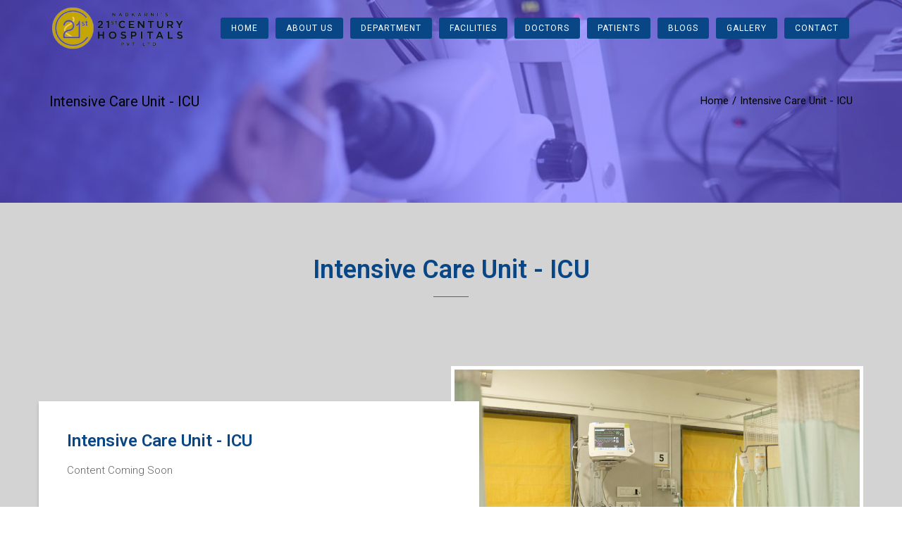

--- FILE ---
content_type: text/html; charset=UTF-8
request_url: https://21stcenturyhospitals.com/intensive-care-unite-icu/
body_size: 31097
content:
<!DOCTYPE html>
<html lang="en-US" prefix="og: https://ogp.me/ns#">
<head>
	<meta charset="UTF-8"/>
	<meta http-equiv="X-UA-Compatible" content="IE=edge">
	<meta name="viewport" content="width=device-width, initial-scale=1">
	<script type="text/javascript">
var ajaxurl = "https://21stcenturyhospitals.com/wp-admin/admin-ajax.php";
var ff_template_url = "https://21stcenturyhospitals.com/wp-content/themes/ark%201.72.0";
</script>

<!-- Search Engine Optimization by Rank Math PRO - https://rankmath.com/ -->
<title>Intensive Care Unit - ICU - 21st Century Hospital | Best Multispecialty Hospital in Vapi</title>
<meta name="description" content="Intensive Care Unit - ICUIntensive Care Unit - ICUContent Coming Soon"/>
<meta name="robots" content="index, follow, max-snippet:-1, max-video-preview:-1, max-image-preview:large"/>
<link rel="canonical" href="https://21stcenturyhospitals.com/intensive-care-unite-icu/" />
<meta property="og:locale" content="en_US" />
<meta property="og:type" content="article" />
<meta property="og:title" content="Intensive Care Unit - ICU - 21st Century Hospital | Best Multispecialty Hospital in Vapi" />
<meta property="og:description" content="Intensive Care Unit - ICUIntensive Care Unit - ICUContent Coming Soon" />
<meta property="og:url" content="https://21stcenturyhospitals.com/intensive-care-unite-icu/" />
<meta property="og:site_name" content="21st Century Hospitals - Vapi" />
<meta property="og:updated_time" content="2020-07-13T15:36:16+05:30" />
<meta property="article:published_time" content="2020-05-19T12:05:49+05:30" />
<meta property="article:modified_time" content="2020-07-13T15:36:16+05:30" />
<meta name="twitter:card" content="summary_large_image" />
<meta name="twitter:title" content="Intensive Care Unit - ICU - 21st Century Hospital | Best Multispecialty Hospital in Vapi" />
<meta name="twitter:description" content="Intensive Care Unit - ICUIntensive Care Unit - ICUContent Coming Soon" />
<meta name="twitter:label1" content="Time to read" />
<meta name="twitter:data1" content="8 minutes" />
<script type="application/ld+json" class="rank-math-schema-pro">{"@context":"https://schema.org","@graph":[{"@type":["Hospital","Organization"],"@id":"https://21stcenturyhospitals.com/#organization","name":"21st Century Hospitals - Vapi","url":"https://21stcenturyhospitals.com","logo":{"@type":"ImageObject","@id":"https://21stcenturyhospitals.com/#logo","url":"https://21stcenturyhospitals.com/wp-content/uploads/2020/05/cropped-mini.png","contentUrl":"https://21stcenturyhospitals.com/wp-content/uploads/2020/05/cropped-mini.png","caption":"21st Century Hospitals - Vapi","inLanguage":"en-US","width":"512","height":"512"},"openingHours":["Monday,Tuesday,Wednesday,Thursday,Friday,Saturday,Sunday 09:00-17:00"],"image":{"@id":"https://21stcenturyhospitals.com/#logo"}},{"@type":"WebSite","@id":"https://21stcenturyhospitals.com/#website","url":"https://21stcenturyhospitals.com","name":"21st Century Hospitals - Vapi","publisher":{"@id":"https://21stcenturyhospitals.com/#organization"},"inLanguage":"en-US"},{"@type":"WebPage","@id":"https://21stcenturyhospitals.com/intensive-care-unite-icu/#webpage","url":"https://21stcenturyhospitals.com/intensive-care-unite-icu/","name":"Intensive Care Unit - ICU - 21st Century Hospital | Best Multispecialty Hospital in Vapi","datePublished":"2020-05-19T12:05:49+05:30","dateModified":"2020-07-13T15:36:16+05:30","isPartOf":{"@id":"https://21stcenturyhospitals.com/#website"},"inLanguage":"en-US"},{"@type":"Person","@id":"https://21stcenturyhospitals.com/author/admin/","name":"admin","url":"https://21stcenturyhospitals.com/author/admin/","image":{"@type":"ImageObject","@id":"https://secure.gravatar.com/avatar/ca1e5248c515cd704fdbf43e7cf03fdfae08c67740cfdd4835973e241745e38d?s=96&amp;d=mm&amp;r=g","url":"https://secure.gravatar.com/avatar/ca1e5248c515cd704fdbf43e7cf03fdfae08c67740cfdd4835973e241745e38d?s=96&amp;d=mm&amp;r=g","caption":"admin","inLanguage":"en-US"},"worksFor":{"@id":"https://21stcenturyhospitals.com/#organization"}},{"@type":"Article","headline":"Intensive Care Unit - ICU - 21st Century Hospital | Best Multispecialty Hospital in Vapi","datePublished":"2020-05-19T12:05:49+05:30","dateModified":"2020-07-13T15:36:16+05:30","author":{"@id":"https://21stcenturyhospitals.com/author/admin/","name":"admin"},"publisher":{"@id":"https://21stcenturyhospitals.com/#organization"},"description":"Intensive Care Unit - ICUIntensive Care Unit - ICUContent Coming Soon","name":"Intensive Care Unit - ICU - 21st Century Hospital | Best Multispecialty Hospital in Vapi","@id":"https://21stcenturyhospitals.com/intensive-care-unite-icu/#richSnippet","isPartOf":{"@id":"https://21stcenturyhospitals.com/intensive-care-unite-icu/#webpage"},"inLanguage":"en-US","mainEntityOfPage":{"@id":"https://21stcenturyhospitals.com/intensive-care-unite-icu/#webpage"}}]}</script>
<!-- /Rank Math WordPress SEO plugin -->

<link rel='dns-prefetch' href='//www.googletagmanager.com' />
<link rel='dns-prefetch' href='//fonts.googleapis.com' />
<link rel='dns-prefetch' href='//hcaptcha.com' />
<link rel="alternate" type="application/rss+xml" title="21st Century Hospital | Best Multispecialty Hospital in Vapi &raquo; Feed" href="https://21stcenturyhospitals.com/feed/" />
<link rel="alternate" type="application/rss+xml" title="21st Century Hospital | Best Multispecialty Hospital in Vapi &raquo; Comments Feed" href="https://21stcenturyhospitals.com/comments/feed/" />
<link rel="alternate" title="oEmbed (JSON)" type="application/json+oembed" href="https://21stcenturyhospitals.com/wp-json/oembed/1.0/embed?url=https%3A%2F%2F21stcenturyhospitals.com%2Fintensive-care-unite-icu%2F" />
<link rel="alternate" title="oEmbed (XML)" type="text/xml+oembed" href="https://21stcenturyhospitals.com/wp-json/oembed/1.0/embed?url=https%3A%2F%2F21stcenturyhospitals.com%2Fintensive-care-unite-icu%2F&#038;format=xml" />
<style id='wp-img-auto-sizes-contain-inline-css' type='text/css'>
img:is([sizes=auto i],[sizes^="auto," i]){contain-intrinsic-size:3000px 1500px}
/*# sourceURL=wp-img-auto-sizes-contain-inline-css */
</style>
<link rel='stylesheet' id='animate-css' href='https://21stcenturyhospitals.com/wp-content/plugins/fresh-framework//framework/themes/builder/metaBoxThemeBuilder/assets/freshGrid/extern/animate.css/animate.min.css?ver=1.72.0' type='text/css' media='all' />
<link rel='stylesheet' id='ff-freshgrid-css' href='https://21stcenturyhospitals.com/wp-content/plugins/fresh-framework//framework/themes/builder/metaBoxThemeBuilder/assets/freshGrid/freshGrid.css?ver=1.72.0' type='text/css' media='all' />
<style id='wp-emoji-styles-inline-css' type='text/css'>

	img.wp-smiley, img.emoji {
		display: inline !important;
		border: none !important;
		box-shadow: none !important;
		height: 1em !important;
		width: 1em !important;
		margin: 0 0.07em !important;
		vertical-align: -0.1em !important;
		background: none !important;
		padding: 0 !important;
	}
/*# sourceURL=wp-emoji-styles-inline-css */
</style>
<style id='wp-block-library-inline-css' type='text/css'>
:root{--wp-block-synced-color:#7a00df;--wp-block-synced-color--rgb:122,0,223;--wp-bound-block-color:var(--wp-block-synced-color);--wp-editor-canvas-background:#ddd;--wp-admin-theme-color:#007cba;--wp-admin-theme-color--rgb:0,124,186;--wp-admin-theme-color-darker-10:#006ba1;--wp-admin-theme-color-darker-10--rgb:0,107,160.5;--wp-admin-theme-color-darker-20:#005a87;--wp-admin-theme-color-darker-20--rgb:0,90,135;--wp-admin-border-width-focus:2px}@media (min-resolution:192dpi){:root{--wp-admin-border-width-focus:1.5px}}.wp-element-button{cursor:pointer}:root .has-very-light-gray-background-color{background-color:#eee}:root .has-very-dark-gray-background-color{background-color:#313131}:root .has-very-light-gray-color{color:#eee}:root .has-very-dark-gray-color{color:#313131}:root .has-vivid-green-cyan-to-vivid-cyan-blue-gradient-background{background:linear-gradient(135deg,#00d084,#0693e3)}:root .has-purple-crush-gradient-background{background:linear-gradient(135deg,#34e2e4,#4721fb 50%,#ab1dfe)}:root .has-hazy-dawn-gradient-background{background:linear-gradient(135deg,#faaca8,#dad0ec)}:root .has-subdued-olive-gradient-background{background:linear-gradient(135deg,#fafae1,#67a671)}:root .has-atomic-cream-gradient-background{background:linear-gradient(135deg,#fdd79a,#004a59)}:root .has-nightshade-gradient-background{background:linear-gradient(135deg,#330968,#31cdcf)}:root .has-midnight-gradient-background{background:linear-gradient(135deg,#020381,#2874fc)}:root{--wp--preset--font-size--normal:16px;--wp--preset--font-size--huge:42px}.has-regular-font-size{font-size:1em}.has-larger-font-size{font-size:2.625em}.has-normal-font-size{font-size:var(--wp--preset--font-size--normal)}.has-huge-font-size{font-size:var(--wp--preset--font-size--huge)}.has-text-align-center{text-align:center}.has-text-align-left{text-align:left}.has-text-align-right{text-align:right}.has-fit-text{white-space:nowrap!important}#end-resizable-editor-section{display:none}.aligncenter{clear:both}.items-justified-left{justify-content:flex-start}.items-justified-center{justify-content:center}.items-justified-right{justify-content:flex-end}.items-justified-space-between{justify-content:space-between}.screen-reader-text{border:0;clip-path:inset(50%);height:1px;margin:-1px;overflow:hidden;padding:0;position:absolute;width:1px;word-wrap:normal!important}.screen-reader-text:focus{background-color:#ddd;clip-path:none;color:#444;display:block;font-size:1em;height:auto;left:5px;line-height:normal;padding:15px 23px 14px;text-decoration:none;top:5px;width:auto;z-index:100000}html :where(.has-border-color){border-style:solid}html :where([style*=border-top-color]){border-top-style:solid}html :where([style*=border-right-color]){border-right-style:solid}html :where([style*=border-bottom-color]){border-bottom-style:solid}html :where([style*=border-left-color]){border-left-style:solid}html :where([style*=border-width]){border-style:solid}html :where([style*=border-top-width]){border-top-style:solid}html :where([style*=border-right-width]){border-right-style:solid}html :where([style*=border-bottom-width]){border-bottom-style:solid}html :where([style*=border-left-width]){border-left-style:solid}html :where(img[class*=wp-image-]){height:auto;max-width:100%}:where(figure){margin:0 0 1em}html :where(.is-position-sticky){--wp-admin--admin-bar--position-offset:var(--wp-admin--admin-bar--height,0px)}@media screen and (max-width:600px){html :where(.is-position-sticky){--wp-admin--admin-bar--position-offset:0px}}

/*# sourceURL=wp-block-library-inline-css */
</style><style id='global-styles-inline-css' type='text/css'>
:root{--wp--preset--aspect-ratio--square: 1;--wp--preset--aspect-ratio--4-3: 4/3;--wp--preset--aspect-ratio--3-4: 3/4;--wp--preset--aspect-ratio--3-2: 3/2;--wp--preset--aspect-ratio--2-3: 2/3;--wp--preset--aspect-ratio--16-9: 16/9;--wp--preset--aspect-ratio--9-16: 9/16;--wp--preset--color--black: #000000;--wp--preset--color--cyan-bluish-gray: #abb8c3;--wp--preset--color--white: #ffffff;--wp--preset--color--pale-pink: #f78da7;--wp--preset--color--vivid-red: #cf2e2e;--wp--preset--color--luminous-vivid-orange: #ff6900;--wp--preset--color--luminous-vivid-amber: #fcb900;--wp--preset--color--light-green-cyan: #7bdcb5;--wp--preset--color--vivid-green-cyan: #00d084;--wp--preset--color--pale-cyan-blue: #8ed1fc;--wp--preset--color--vivid-cyan-blue: #0693e3;--wp--preset--color--vivid-purple: #9b51e0;--wp--preset--gradient--vivid-cyan-blue-to-vivid-purple: linear-gradient(135deg,rgb(6,147,227) 0%,rgb(155,81,224) 100%);--wp--preset--gradient--light-green-cyan-to-vivid-green-cyan: linear-gradient(135deg,rgb(122,220,180) 0%,rgb(0,208,130) 100%);--wp--preset--gradient--luminous-vivid-amber-to-luminous-vivid-orange: linear-gradient(135deg,rgb(252,185,0) 0%,rgb(255,105,0) 100%);--wp--preset--gradient--luminous-vivid-orange-to-vivid-red: linear-gradient(135deg,rgb(255,105,0) 0%,rgb(207,46,46) 100%);--wp--preset--gradient--very-light-gray-to-cyan-bluish-gray: linear-gradient(135deg,rgb(238,238,238) 0%,rgb(169,184,195) 100%);--wp--preset--gradient--cool-to-warm-spectrum: linear-gradient(135deg,rgb(74,234,220) 0%,rgb(151,120,209) 20%,rgb(207,42,186) 40%,rgb(238,44,130) 60%,rgb(251,105,98) 80%,rgb(254,248,76) 100%);--wp--preset--gradient--blush-light-purple: linear-gradient(135deg,rgb(255,206,236) 0%,rgb(152,150,240) 100%);--wp--preset--gradient--blush-bordeaux: linear-gradient(135deg,rgb(254,205,165) 0%,rgb(254,45,45) 50%,rgb(107,0,62) 100%);--wp--preset--gradient--luminous-dusk: linear-gradient(135deg,rgb(255,203,112) 0%,rgb(199,81,192) 50%,rgb(65,88,208) 100%);--wp--preset--gradient--pale-ocean: linear-gradient(135deg,rgb(255,245,203) 0%,rgb(182,227,212) 50%,rgb(51,167,181) 100%);--wp--preset--gradient--electric-grass: linear-gradient(135deg,rgb(202,248,128) 0%,rgb(113,206,126) 100%);--wp--preset--gradient--midnight: linear-gradient(135deg,rgb(2,3,129) 0%,rgb(40,116,252) 100%);--wp--preset--font-size--small: 13px;--wp--preset--font-size--medium: 20px;--wp--preset--font-size--large: 36px;--wp--preset--font-size--x-large: 42px;--wp--preset--spacing--20: 0.44rem;--wp--preset--spacing--30: 0.67rem;--wp--preset--spacing--40: 1rem;--wp--preset--spacing--50: 1.5rem;--wp--preset--spacing--60: 2.25rem;--wp--preset--spacing--70: 3.38rem;--wp--preset--spacing--80: 5.06rem;--wp--preset--shadow--natural: 6px 6px 9px rgba(0, 0, 0, 0.2);--wp--preset--shadow--deep: 12px 12px 50px rgba(0, 0, 0, 0.4);--wp--preset--shadow--sharp: 6px 6px 0px rgba(0, 0, 0, 0.2);--wp--preset--shadow--outlined: 6px 6px 0px -3px rgb(255, 255, 255), 6px 6px rgb(0, 0, 0);--wp--preset--shadow--crisp: 6px 6px 0px rgb(0, 0, 0);}:where(.is-layout-flex){gap: 0.5em;}:where(.is-layout-grid){gap: 0.5em;}body .is-layout-flex{display: flex;}.is-layout-flex{flex-wrap: wrap;align-items: center;}.is-layout-flex > :is(*, div){margin: 0;}body .is-layout-grid{display: grid;}.is-layout-grid > :is(*, div){margin: 0;}:where(.wp-block-columns.is-layout-flex){gap: 2em;}:where(.wp-block-columns.is-layout-grid){gap: 2em;}:where(.wp-block-post-template.is-layout-flex){gap: 1.25em;}:where(.wp-block-post-template.is-layout-grid){gap: 1.25em;}.has-black-color{color: var(--wp--preset--color--black) !important;}.has-cyan-bluish-gray-color{color: var(--wp--preset--color--cyan-bluish-gray) !important;}.has-white-color{color: var(--wp--preset--color--white) !important;}.has-pale-pink-color{color: var(--wp--preset--color--pale-pink) !important;}.has-vivid-red-color{color: var(--wp--preset--color--vivid-red) !important;}.has-luminous-vivid-orange-color{color: var(--wp--preset--color--luminous-vivid-orange) !important;}.has-luminous-vivid-amber-color{color: var(--wp--preset--color--luminous-vivid-amber) !important;}.has-light-green-cyan-color{color: var(--wp--preset--color--light-green-cyan) !important;}.has-vivid-green-cyan-color{color: var(--wp--preset--color--vivid-green-cyan) !important;}.has-pale-cyan-blue-color{color: var(--wp--preset--color--pale-cyan-blue) !important;}.has-vivid-cyan-blue-color{color: var(--wp--preset--color--vivid-cyan-blue) !important;}.has-vivid-purple-color{color: var(--wp--preset--color--vivid-purple) !important;}.has-black-background-color{background-color: var(--wp--preset--color--black) !important;}.has-cyan-bluish-gray-background-color{background-color: var(--wp--preset--color--cyan-bluish-gray) !important;}.has-white-background-color{background-color: var(--wp--preset--color--white) !important;}.has-pale-pink-background-color{background-color: var(--wp--preset--color--pale-pink) !important;}.has-vivid-red-background-color{background-color: var(--wp--preset--color--vivid-red) !important;}.has-luminous-vivid-orange-background-color{background-color: var(--wp--preset--color--luminous-vivid-orange) !important;}.has-luminous-vivid-amber-background-color{background-color: var(--wp--preset--color--luminous-vivid-amber) !important;}.has-light-green-cyan-background-color{background-color: var(--wp--preset--color--light-green-cyan) !important;}.has-vivid-green-cyan-background-color{background-color: var(--wp--preset--color--vivid-green-cyan) !important;}.has-pale-cyan-blue-background-color{background-color: var(--wp--preset--color--pale-cyan-blue) !important;}.has-vivid-cyan-blue-background-color{background-color: var(--wp--preset--color--vivid-cyan-blue) !important;}.has-vivid-purple-background-color{background-color: var(--wp--preset--color--vivid-purple) !important;}.has-black-border-color{border-color: var(--wp--preset--color--black) !important;}.has-cyan-bluish-gray-border-color{border-color: var(--wp--preset--color--cyan-bluish-gray) !important;}.has-white-border-color{border-color: var(--wp--preset--color--white) !important;}.has-pale-pink-border-color{border-color: var(--wp--preset--color--pale-pink) !important;}.has-vivid-red-border-color{border-color: var(--wp--preset--color--vivid-red) !important;}.has-luminous-vivid-orange-border-color{border-color: var(--wp--preset--color--luminous-vivid-orange) !important;}.has-luminous-vivid-amber-border-color{border-color: var(--wp--preset--color--luminous-vivid-amber) !important;}.has-light-green-cyan-border-color{border-color: var(--wp--preset--color--light-green-cyan) !important;}.has-vivid-green-cyan-border-color{border-color: var(--wp--preset--color--vivid-green-cyan) !important;}.has-pale-cyan-blue-border-color{border-color: var(--wp--preset--color--pale-cyan-blue) !important;}.has-vivid-cyan-blue-border-color{border-color: var(--wp--preset--color--vivid-cyan-blue) !important;}.has-vivid-purple-border-color{border-color: var(--wp--preset--color--vivid-purple) !important;}.has-vivid-cyan-blue-to-vivid-purple-gradient-background{background: var(--wp--preset--gradient--vivid-cyan-blue-to-vivid-purple) !important;}.has-light-green-cyan-to-vivid-green-cyan-gradient-background{background: var(--wp--preset--gradient--light-green-cyan-to-vivid-green-cyan) !important;}.has-luminous-vivid-amber-to-luminous-vivid-orange-gradient-background{background: var(--wp--preset--gradient--luminous-vivid-amber-to-luminous-vivid-orange) !important;}.has-luminous-vivid-orange-to-vivid-red-gradient-background{background: var(--wp--preset--gradient--luminous-vivid-orange-to-vivid-red) !important;}.has-very-light-gray-to-cyan-bluish-gray-gradient-background{background: var(--wp--preset--gradient--very-light-gray-to-cyan-bluish-gray) !important;}.has-cool-to-warm-spectrum-gradient-background{background: var(--wp--preset--gradient--cool-to-warm-spectrum) !important;}.has-blush-light-purple-gradient-background{background: var(--wp--preset--gradient--blush-light-purple) !important;}.has-blush-bordeaux-gradient-background{background: var(--wp--preset--gradient--blush-bordeaux) !important;}.has-luminous-dusk-gradient-background{background: var(--wp--preset--gradient--luminous-dusk) !important;}.has-pale-ocean-gradient-background{background: var(--wp--preset--gradient--pale-ocean) !important;}.has-electric-grass-gradient-background{background: var(--wp--preset--gradient--electric-grass) !important;}.has-midnight-gradient-background{background: var(--wp--preset--gradient--midnight) !important;}.has-small-font-size{font-size: var(--wp--preset--font-size--small) !important;}.has-medium-font-size{font-size: var(--wp--preset--font-size--medium) !important;}.has-large-font-size{font-size: var(--wp--preset--font-size--large) !important;}.has-x-large-font-size{font-size: var(--wp--preset--font-size--x-large) !important;}
/*# sourceURL=global-styles-inline-css */
</style>

<style id='classic-theme-styles-inline-css' type='text/css'>
/*! This file is auto-generated */
.wp-block-button__link{color:#fff;background-color:#32373c;border-radius:9999px;box-shadow:none;text-decoration:none;padding:calc(.667em + 2px) calc(1.333em + 2px);font-size:1.125em}.wp-block-file__button{background:#32373c;color:#fff;text-decoration:none}
/*# sourceURL=/wp-includes/css/classic-themes.min.css */
</style>
<link rel='stylesheet' id='wp-components-css' href='https://21stcenturyhospitals.com/wp-includes/css/dist/components/style.min.css?ver=6.9' type='text/css' media='all' />
<link rel='stylesheet' id='wp-preferences-css' href='https://21stcenturyhospitals.com/wp-includes/css/dist/preferences/style.min.css?ver=6.9' type='text/css' media='all' />
<link rel='stylesheet' id='wp-block-editor-css' href='https://21stcenturyhospitals.com/wp-includes/css/dist/block-editor/style.min.css?ver=6.9' type='text/css' media='all' />
<link rel='stylesheet' id='popup-maker-block-library-style-css' href='https://21stcenturyhospitals.com/wp-content/plugins/popup-maker/dist/packages/block-library-style.css?ver=dbea705cfafe089d65f1' type='text/css' media='all' />
<link rel='stylesheet' id='bootstrap-css' href='https://21stcenturyhospitals.com/wp-content/themes/ark%201.72.0/assets/plugins/bootstrap/css/bootstrap.min.css?ver=3.3.7' type='text/css' media='all' />
<link rel='stylesheet' id='jquery.mCustomScrollbar-css' href='https://21stcenturyhospitals.com/wp-content/themes/ark%201.72.0/assets/plugins/scrollbar/jquery.mCustomScrollbar.css?ver=3.1.12' type='text/css' media='all' />
<link rel='stylesheet' id='owl.carousel-css' href='https://21stcenturyhospitals.com/wp-content/themes/ark%201.72.0/assets/plugins/owl-carousel/assets/owl.carousel.css?ver=1.3.2' type='text/css' media='all' />
<link rel='stylesheet' id='magnific-popup-css' href='https://21stcenturyhospitals.com/wp-content/themes/ark%201.72.0/assets/plugins/magnific-popup/magnific-popup.css?ver=1.1.0' type='text/css' media='all' />
<link rel='stylesheet' id='cubeportfolio-css' href='https://21stcenturyhospitals.com/wp-content/themes/ark%201.72.0/assets/plugins/cubeportfolio/css/cubeportfolio.min.css?ver=3.8.0' type='text/css' media='all' />
<link rel='stylesheet' id='freshframework-font-awesome4-css' href='https://21stcenturyhospitals.com/wp-content/plugins/fresh-framework///framework/extern/iconfonts/ff-font-awesome4/ff-font-awesome4.css?ver=6.9' type='text/css' media='all' />
<link rel='stylesheet' id='freshframework-font-et-line-css' href='https://21stcenturyhospitals.com/wp-content/plugins/fresh-framework///framework/extern/iconfonts/ff-font-et-line/ff-font-et-line.css?ver=6.9' type='text/css' media='all' />
<link rel='stylesheet' id='freshframework-simple-line-icons-css' href='https://21stcenturyhospitals.com/wp-content/plugins/fresh-framework///framework/extern/iconfonts/ff-font-simple-line-icons/ff-font-simple-line-icons.css?ver=6.9' type='text/css' media='all' />
<link rel='stylesheet' id='ark-style-css' href='https://21stcenturyhospitals.com/wp-content/themes/ark%201.72.0/style.css?ver=6.9' type='text/css' media='all' />
<style id='ark-style-inline-css' type='text/css'>
body,p,.ff-richtext,li,li a,a,h1, h2, h3, h4, h5, h6 ,.progress-box-v1 .progress-title,.progress-box-v2 .progress-title,.team-v5-progress-box .progress-title,.pricing-list-v1 .pricing-list-v1-header-title,.team-v3 .progress-box .progress-title,.rating-container .caption > .label,.theme-portfolio .cbp-l-filters-alignRight,.theme-portfolio .cbp-l-filters-alignLeft,.theme-portfolio .cbp-l-filters-alignCenter,.theme-portfolio .cbp-filter-item,.theme-portfolio .cbp-l-loadMore-button .cbp-l-loadMore-link,.theme-portfolio .cbp-l-loadMore-button .cbp-l-loadMore-button-link,.theme-portfolio .cbp-l-loadMore-text .cbp-l-loadMore-link,.theme-portfolio .cbp-l-loadMore-text .cbp-l-loadMore-button-link,.theme-portfolio-v2 .cbp-l-filters-alignRight .cbp-filter-item,.theme-portfolio-v3 .cbp-l-filters-button .cbp-filter-item,.zeus .tp-bullet-title{font-family:'Roboto',Arial,sans-serif}

.blog-classic .blog-classic-label,.blog-classic .blog-classic-subtitle,.blog-grid .blog-grid-title-el,.blog-grid .blog-grid-title-el .blog-grid-title-link,.blog-grid .blog-grid-supplemental-title,.op-b-blog .blog-grid-supplemental-title,.blog-grid .blog-grid-supplemental-category,.blog-grid-supplemental .blog-grid-supplemental-title a,.blog-teaser .blog-teaser-category .blog-teaser-category-title,.blog-teaser .blog-teaser-category .blog-teaser-category-title a,.news-v8 .news-v8-category a,.news-v1 .news-v1-heading .news-v1-heading-title > a,.news-v1 .news-v1-quote:before,.news-v2 .news-v2-subtitle,.news-v2 .news-v2-subtitle a,.ff-news-v3-meta-data,.ff-news-v3-meta-data a,.news-v3 .news-v3-content .news-v3-subtitle,.news-v6 .news-v6-subtitle,.news-v7 .news-v7-subtitle,.news-v8 .news-v8-category,.blog-simple-slider .op-b-blog-title,.blog-simple-slider .op-b-blog-title a,.heading-v1 .heading-v1-title,.heading-v1 .heading-v1-title p,.testimonials-v7 .testimonials-v7-title .sign,.team-v3 .team-v3-member-position,.heading-v1 .heading-v1-subtitle,.heading-v1 .heading-v1-subtitle p,.heading-v2 .heading-v2-text,.heading-v2 .heading-v2-text p,.heading-v3 .heading-v3-text,.heading-v3 .heading-v3-text p,.heading-v4 .heading-v4-subtitle,.heading-v4 .heading-v4-subtitle p,.newsletter-v2 .newsletter-v2-title span.sign,.quote-socials-v1 .quote-socials-v1-quote,.quote-socials-v1 .quote-socials-v1-quote p,.sliding-bg .sliding-bg-title,.timeline-v4 .timeline-v4-subtitle, .timeline-v4 .timeline-v4-subtitle a,.counters-v2 .counters-v2-subtitle,.icon-box-v2 .icon-box-v2-body-subtitle,.i-banner-v1 .i-banner-v1-heading .i-banner-v1-member-position,.i-banner-v1 .i-banner-v1-quote,.i-banner-v3 .i-banner-v3-subtitle,.newsletter-v2 .newsletter-v2-title:before,.piechart-v1 .piechart-v1-body .piechart-v1-body-subtitle,.pricing-list-v1 .pricing-list-v1-body .pricing-list-v1-header-subtitle,.pricing-list-v2 .pricing-list-v2-header-title,.pricing-list-v3 .pricing-list-v3-text,.promo-block-v2 .promo-block-v2-text,.promo-block-v2 .promo-block-v2-text p,.promo-block-v3 .promo-block-v3-subtitle,.services-v1 .services-v1-subtitle,.services-v10 .services-v10-no,.services-v11 .services-v11-subtitle,.slider-block-v1 .slider-block-v1-subtitle,.team-v3 .team-v3-header .team-v3-member-position,.team-v4 .team-v4-content .team-v4-member-position,.testimonials-v1 .testimonials-v1-author-position,.testimonials-v3 .testimonials-v3-subtitle:before,.testimonials-v3 .testimonials-v3-subtitle span.sign,.testimonials-v3 .testimonials-v3-author,.testimonials-v5 .testimonials-v5-quote-text,.testimonials-v5 .testimonials-v5-quote-text p,.testimonials-v6 .testimonials-v6-element .testimonials-v6-position,.testimonials-v6 .testimonials-v6-quote-text,.testimonials-v6 .testimonials-v6-quote-text p,.testimonials-v7 .testimonials-v7-title:before,.testimonials-v7 .testimonials-v7-author,.testimonials-v7-title-span,.footer .footer-testimonials .footer-testimonials-quote:before,.animated-headline-v1 .animated-headline-v1-subtitle,.news-v3 .news-v3-content .news-v3-subtitle,.news-v3 .news-v3-content .news-v3-subtitle a,.theme-ci-v1 .theme-ci-v1-item .theme-ci-v1-title{font-family:null,Arial,sans-serif}

code, kbd, pre, samp{font-family:'Courier New', Courier, monospace,Arial,sans-serif}

.custom-font-1{font-family:Arial, Helvetica, sans-serif,Arial,sans-serif}

.custom-font-2{font-family:Arial, Helvetica, sans-serif,Arial,sans-serif}

.custom-font-3{font-family:Arial, Helvetica, sans-serif,Arial,sans-serif}

.custom-font-4{font-family:Arial, Helvetica, sans-serif,Arial,sans-serif}

.custom-font-5{font-family:Arial, Helvetica, sans-serif,Arial,sans-serif}

.custom-font-6{font-family:Arial, Helvetica, sans-serif,Arial,sans-serif}

.custom-font-7{font-family:Arial, Helvetica, sans-serif,Arial,sans-serif}

.custom-font-8{font-family:Arial, Helvetica, sans-serif,Arial,sans-serif}


/*# sourceURL=ark-style-inline-css */
</style>
<link rel='stylesheet' id='ark-google-fonts-css' href='//fonts.googleapis.com/css?family=Roboto%3A300%2C400%2C500%2C600%2C700%2C300i%2C400i%2C700i%7Cnull%3A300%2C400%2C500%2C600%2C700%2C300i%2C400i%2C700i&#038;subset=cyrillic%2Ccyrillic-ext%2Cgreek%2Cgreek-ext%2Clatin%2Clatin-ext%2Cvietnamese&#038;ver=1.72.0' type='text/css' media='all' />
<link rel='stylesheet' id='ark-colors-css' href='https://21stcenturyhospitals.com/wp-content/uploads/freshframework/css/colors.css?ver=6.9' type='text/css' media='all' />
<link rel='stylesheet' id='twentytwenty-css' href='https://21stcenturyhospitals.com/wp-content/themes/ark%201.72.0/assets/plugins/twentytwenty/css/twentytwenty.css?ver=6.9' type='text/css' media='all' />
<script type="text/javascript" src="https://21stcenturyhospitals.com/wp-includes/js/jquery/jquery.min.js?ver=3.7.1" id="jquery-core-js"></script>
<script type="text/javascript" src="https://21stcenturyhospitals.com/wp-includes/js/jquery/jquery-migrate.min.js?ver=3.4.1" id="jquery-migrate-js"></script>

<!-- Google tag (gtag.js) snippet added by Site Kit -->
<!-- Google Analytics snippet added by Site Kit -->
<script type="text/javascript" src="https://www.googletagmanager.com/gtag/js?id=GT-M6PMPW5" id="google_gtagjs-js" async></script>
<script type="text/javascript" id="google_gtagjs-js-after">
/* <![CDATA[ */
window.dataLayer = window.dataLayer || [];function gtag(){dataLayer.push(arguments);}
gtag("set","linker",{"domains":["21stcenturyhospitals.com"]});
gtag("js", new Date());
gtag("set", "developer_id.dZTNiMT", true);
gtag("config", "GT-M6PMPW5");
//# sourceURL=google_gtagjs-js-after
/* ]]> */
</script>
<link rel="https://api.w.org/" href="https://21stcenturyhospitals.com/wp-json/" /><link rel="alternate" title="JSON" type="application/json" href="https://21stcenturyhospitals.com/wp-json/wp/v2/pages/1059" /><link rel="EditURI" type="application/rsd+xml" title="RSD" href="https://21stcenturyhospitals.com/xmlrpc.php?rsd" />
<meta name="generator" content="WordPress 6.9" />
<link rel='shortlink' href='https://21stcenturyhospitals.com/?p=1059' />
<meta name="generator" content="Site Kit by Google 1.171.0" /><style>
.h-captcha{position:relative;display:block;margin-bottom:2rem;padding:0;clear:both}.h-captcha[data-size="normal"]{width:302px;height:76px}.h-captcha[data-size="compact"]{width:158px;height:138px}.h-captcha[data-size="invisible"]{display:none}.h-captcha iframe{z-index:1}.h-captcha::before{content:"";display:block;position:absolute;top:0;left:0;background:url(https://21stcenturyhospitals.com/wp-content/plugins/hcaptcha-for-forms-and-more/assets/images/hcaptcha-div-logo.svg) no-repeat;border:1px solid #fff0;border-radius:4px;box-sizing:border-box}.h-captcha::after{content:"The hCaptcha loading is delayed until user interaction.";font-family:-apple-system,system-ui,BlinkMacSystemFont,"Segoe UI",Roboto,Oxygen,Ubuntu,"Helvetica Neue",Arial,sans-serif;font-size:10px;font-weight:500;position:absolute;top:0;bottom:0;left:0;right:0;box-sizing:border-box;color:#bf1722;opacity:0}.h-captcha:not(:has(iframe))::after{animation:hcap-msg-fade-in .3s ease forwards;animation-delay:2s}.h-captcha:has(iframe)::after{animation:none;opacity:0}@keyframes hcap-msg-fade-in{to{opacity:1}}.h-captcha[data-size="normal"]::before{width:302px;height:76px;background-position:93.8% 28%}.h-captcha[data-size="normal"]::after{width:302px;height:76px;display:flex;flex-wrap:wrap;align-content:center;line-height:normal;padding:0 75px 0 10px}.h-captcha[data-size="compact"]::before{width:158px;height:138px;background-position:49.9% 78.8%}.h-captcha[data-size="compact"]::after{width:158px;height:138px;text-align:center;line-height:normal;padding:24px 10px 10px 10px}.h-captcha[data-theme="light"]::before,body.is-light-theme .h-captcha[data-theme="auto"]::before,.h-captcha[data-theme="auto"]::before{background-color:#fafafa;border:1px solid #e0e0e0}.h-captcha[data-theme="dark"]::before,body.is-dark-theme .h-captcha[data-theme="auto"]::before,html.wp-dark-mode-active .h-captcha[data-theme="auto"]::before,html.drdt-dark-mode .h-captcha[data-theme="auto"]::before{background-image:url(https://21stcenturyhospitals.com/wp-content/plugins/hcaptcha-for-forms-and-more/assets/images/hcaptcha-div-logo-white.svg);background-repeat:no-repeat;background-color:#333;border:1px solid #f5f5f5}@media (prefers-color-scheme:dark){.h-captcha[data-theme="auto"]::before{background-image:url(https://21stcenturyhospitals.com/wp-content/plugins/hcaptcha-for-forms-and-more/assets/images/hcaptcha-div-logo-white.svg);background-repeat:no-repeat;background-color:#333;border:1px solid #f5f5f5}}.h-captcha[data-theme="custom"]::before{background-color:initial}.h-captcha[data-size="invisible"]::before,.h-captcha[data-size="invisible"]::after{display:none}.h-captcha iframe{position:relative}div[style*="z-index: 2147483647"] div[style*="border-width: 11px"][style*="position: absolute"][style*="pointer-events: none"]{border-style:none}
</style>
<meta name="generator" content="Powered by Slider Revolution 6.7.31 - responsive, Mobile-Friendly Slider Plugin for WordPress with comfortable drag and drop interface." />
<style>
.frm-fluent-form .h-captcha{line-height:0;margin-bottom:0}.fluentform-step.active .ff-el-input--hcaptcha{justify-self:end}
</style>
<link rel="icon" href="https://21stcenturyhospitals.com/wp-content/uploads/2020/05/cropped-mini-32x32.png" sizes="32x32" />
<link rel="icon" href="https://21stcenturyhospitals.com/wp-content/uploads/2020/05/cropped-mini-192x192.png" sizes="192x192" />
<link rel="apple-touch-icon" href="https://21stcenturyhospitals.com/wp-content/uploads/2020/05/cropped-mini-180x180.png" />
<meta name="msapplication-TileImage" content="https://21stcenturyhospitals.com/wp-content/uploads/2020/05/cropped-mini-270x270.png" />
<script>function setREVStartSize(e){
			//window.requestAnimationFrame(function() {
				window.RSIW = window.RSIW===undefined ? window.innerWidth : window.RSIW;
				window.RSIH = window.RSIH===undefined ? window.innerHeight : window.RSIH;
				try {
					var pw = document.getElementById(e.c).parentNode.offsetWidth,
						newh;
					pw = pw===0 || isNaN(pw) || (e.l=="fullwidth" || e.layout=="fullwidth") ? window.RSIW : pw;
					e.tabw = e.tabw===undefined ? 0 : parseInt(e.tabw);
					e.thumbw = e.thumbw===undefined ? 0 : parseInt(e.thumbw);
					e.tabh = e.tabh===undefined ? 0 : parseInt(e.tabh);
					e.thumbh = e.thumbh===undefined ? 0 : parseInt(e.thumbh);
					e.tabhide = e.tabhide===undefined ? 0 : parseInt(e.tabhide);
					e.thumbhide = e.thumbhide===undefined ? 0 : parseInt(e.thumbhide);
					e.mh = e.mh===undefined || e.mh=="" || e.mh==="auto" ? 0 : parseInt(e.mh,0);
					if(e.layout==="fullscreen" || e.l==="fullscreen")
						newh = Math.max(e.mh,window.RSIH);
					else{
						e.gw = Array.isArray(e.gw) ? e.gw : [e.gw];
						for (var i in e.rl) if (e.gw[i]===undefined || e.gw[i]===0) e.gw[i] = e.gw[i-1];
						e.gh = e.el===undefined || e.el==="" || (Array.isArray(e.el) && e.el.length==0)? e.gh : e.el;
						e.gh = Array.isArray(e.gh) ? e.gh : [e.gh];
						for (var i in e.rl) if (e.gh[i]===undefined || e.gh[i]===0) e.gh[i] = e.gh[i-1];
											
						var nl = new Array(e.rl.length),
							ix = 0,
							sl;
						e.tabw = e.tabhide>=pw ? 0 : e.tabw;
						e.thumbw = e.thumbhide>=pw ? 0 : e.thumbw;
						e.tabh = e.tabhide>=pw ? 0 : e.tabh;
						e.thumbh = e.thumbhide>=pw ? 0 : e.thumbh;
						for (var i in e.rl) nl[i] = e.rl[i]<window.RSIW ? 0 : e.rl[i];
						sl = nl[0];
						for (var i in nl) if (sl>nl[i] && nl[i]>0) { sl = nl[i]; ix=i;}
						var m = pw>(e.gw[ix]+e.tabw+e.thumbw) ? 1 : (pw-(e.tabw+e.thumbw)) / (e.gw[ix]);
						newh =  (e.gh[ix] * m) + (e.tabh + e.thumbh);
					}
					var el = document.getElementById(e.c);
					if (el!==null && el) el.style.height = newh+"px";
					el = document.getElementById(e.c+"_wrapper");
					if (el!==null && el) {
						el.style.height = newh+"px";
						el.style.display = "block";
					}
				} catch(e){
					console.log("Failure at Presize of Slider:" + e)
				}
			//});
		  };</script>
<script type="text/javascript">
function openNav() {
  document.getElementById("mySidenav").style.width = "400px";
}

function closeNav() {
  document.getElementById("mySidenav").style.width = "0";
}
</script>
<style type="text/css">
.sidenav {
  height: 80%;
  width: 0;
  position: fixed;
  z-index: 2;
  top: 10%;
  right: 0;
  background-color: #faedcb;
  overflow-x: hidden;
  transition: 0.5s;
  border: solid 8px white;
  padding-top: 60px;
}
.offright {
    z-index:10! important;
}
.sidenav a {
  padding: 8px 8px 8px 32px;
  text-decoration: none;
  font-size: 25px;
  color: #818181;
  display: block;
  transition: 0.3s;
}

.sidenav a:hover {
  color: #f1f1f1;
}

.sidenav .closebtn {
  position: absolute;
  top: 0;
  right: 25px;
  font-size: 36px;
  margin-left: 50px;
}

@media screen and (max-height: 450px) {
  .sidenav {padding-top: 15px;}
  .sidenav a {font-size: 18px;}
}
hr {
    margin-top: 0px !important;
    margin-bottom: 10px !important;
    border: 0;
    border-top: 3px solid white !important;
}
</style><style type="text/css">

</style><style type="text/css">

</style><script type="text/javascript">
jQuery(document).ready(function($) {

	var feedbackSlider = $('.feedback-slider');
	feedbackSlider.owlCarousel({
		items: 1,
		nav: true,
		dots: true,
		autoplay: true,
		loop: true,
		mouseDrag: true,
		touchDrag: true,
		navText: ["<i class='fa fa-long-arrow-left'></i>", "<i class='fa fa-long-arrow-right'></i>"],
		responsive:{

			// breakpoint from 767 up
			767:{
				nav: true,
				dots: false
			}
		}
	});

	feedbackSlider.on("translate.owl.carousel", function(){
		$(".feedback-slider-item h3").removeClass("animated fadeIn").css("opacity", "0");
		$(".feedback-slider-item img, .feedback-slider-thumb img, .customer-rating").removeClass("animated zoomIn").css("opacity", "0");
	});

	feedbackSlider.on("translated.owl.carousel", function(){
		$(".feedback-slider-item h3").addClass("animated fadeIn").css("opacity", "1");
		$(".feedback-slider-item img, .feedback-slider-thumb img, .customer-rating").addClass("animated zoomIn").css("opacity", "1");
	});
	feedbackSlider.on('changed.owl.carousel', function(property) {
		var current = property.item.index;
		var prevThumb = $(property.target).find(".owl-item").eq(current).prev().find("img").attr('src');
		var nextThumb = $(property.target).find(".owl-item").eq(current).next().find("img").attr('src');
		var prevRating = $(property.target).find(".owl-item").eq(current).prev().find('span').attr('data-rating');
		var nextRating = $(property.target).find(".owl-item").eq(current).next().find('span').attr('data-rating');
		$('.thumb-prev').find('img').attr('src', prevThumb);
		$('.thumb-next').find('img').attr('src', nextThumb);
		$('.thumb-prev').find('span').next().html(prevRating + '<i class="fa fa-star"></i>');
		$('.thumb-next').find('span').next().html(nextRating + '<i class="fa fa-star"></i>');
	});
	$('.thumb-next').on('click', function() {
		feedbackSlider.trigger('next.owl.carousel', [300]);
		return false;
	});
	$('.thumb-prev').on('click', function() {
		feedbackSlider.trigger('prev.owl.carousel', [300]);
		return false;
	});
	
}); //end ready
</script>
<style type="text/css">
* {
	margin: 0;
	padding: 0;
	box-sizing: border-box;
}

img {
	max-width: 100%;
}

.section-title {
    font-size: 40px;
    margin-bottom: 20px;
    padding-bottom: 20px;
    font-weight: 600;
    display: inline-block;
    color: white;
    position: relative;
}
.section-title:after,
.section-title:before {
	content: '';
	position: absolute;
	bottom: 0;
}
.section-title:after {
	height: 2px;
	background-color: rgba(252, 92, 15, 0.46);
	left: 25%;
	right: 25%;
}

.section-title:before {
	width: 15px;
	height: 15px;
	border: 3px solid #fff;
	background-color: #fc5c0f;
	left: 50%;
	transform: translatex(-50%);
	bottom: -6px;
	z-index: 9;
	border-radius: 50%;
}

/* CAROUSEL STARTS */
.customer-feedback .owl-item img {
	width: 85px;
	height: 85px;
}

.feedback-slider-item {
	position: relative;
	padding: 60px;
	margin-top: -40px;
    margin-bottom: -16px;
}

.customer-name {
	margin-top: 15px;
	margin-bottom: 25px;
	font-size: 20px;
	font-weight: 500;
}

.feedback-slider-item p {
	line-height: 1.875;
}

.customer-rating {
	background-color: #eee;
	border: 3px solid #fff;
	color: rgba(1, 1, 1, 0.702);
	font-weight: 700;
	border-radius: 50%;
	position: absolute;
	width: 47px;
	height: 47px;
	line-height: 44px;
	font-size: 15px;
	right: 0;
	top: 77px;
	text-indent: -3px;
}

.thumb-prev .customer-rating {
	top: -20px;
	left: 0;
	right: auto;
}

.thumb-next .customer-rating {
	top: -20px;
	right: 0;
}

.customer-rating i {
	color: rgb(251, 90, 13);
	position: absolute;
	top: 10px;
	right: 5px;
	font-weight: 600;
	font-size: 12px;
}

/* GREY BACKGROUND COLOR OF THE ACTIVE SLIDER */
.feedback-slider-item:after {
	content: '';
	position: absolute;
	left: 20px;
	right: 20px;
	bottom: 0;
	top: 103px;
	background-color: #f6f6f6;
	border: 1px solid rgba(251, 90, 13, .1);
	border-radius: 10px;
	z-index: -1;
}

.thumb-prev,
.thumb-next {
	position: absolute;
	z-index: 99;
	top: 45%;
	width: 98px;
	height: 98px;
	left: -90px;
	cursor: pointer;
	-webkit-transition: all .3s;
	transition: all .3s;
}

.thumb-next {
	left: auto;
	right: -90px;
}

.feedback-slider-thumb img {
	width: 100%;
	height: 100%;
	border-radius: 50%;
	overflow: hidden;
}

.feedback-slider-thumb:hover {
	opacity: .8;
	-ms-filter: "progid:DXImageTransform.Microsoft.Alpha(Opacity=80)";
}

.customer-feedback .owl-nav [class*="owl-"] {
	position: relative;
	display: inline-block;
	bottom: 45px;
	transition: all .2s ease-in;
}

.customer-feedback .owl-nav i {
	background-color: transparent;
	color: rgb(251, 90, 13);
	font-size: 25px;
}

.customer-feedback .owl-prev {
	left: -15px;
}

.customer-feedback .owl-prev:hover {
	left: -20px;
}

.customer-feedback .owl-next {
	right: -15px;
}

.customer-feedback .owl-next:hover {
	right: -20px;
}

/* DOTS */
.customer-feedback .owl-dots {
	position: absolute;
	left: 50%;
	transform: translateX(-50%);
	bottom: 35px;
}
.customer-feedback .owl-dot {
	display: inline-block;
}

.customer-feedback .owl-dots .owl-dot span {
	width: 11px;
	height: 11px;
	margin: 0 5px;
	background: #fff;
	border: 1px solid rgb(251, 90, 13);
	display: block;
	-webkit-backface-visibility: visible;
	-webkit-transition: all 200ms ease;
	transition: all 200ms ease;
	border-radius: 50%;
}

.customer-feedback .owl-dots .owl-dot.active span {
	background-color: rgb(251, 90, 13);
}

/* RESPONSIVE */
@media screen and (max-width: 767px) {
	.feedback-slider-item:after {
		left: 30px;
		right: 30px;
	}
	.customer-feedback .owl-nav [class*="owl-"] {
		position: absolute;
		top: 50%;
		transform: translateY(-50%);
		margin-top: 45px;
		bottom: auto;
	}
	.customer-feedback .owl-prev {
		left: 0;
	}
	.customer-feedback .owl-next {
		right: 0;
	}
	
}

/* extra */
.copyright {
	text-align: center;
	margin-top: 30px;
	font-size: 1.6rem;
	background-color: #eee;
}
.copyright a {
	display: inline-block;
	padding: 10px 2px;
}
.upwork {
	color: #37a000;
}
.upwork:after {
	content: '/';
	margin-left: 10px;
}
.fiverr {
	color: #1dbf73;
}
.copyright .triplebyte {
	display: block;
	padding-top: 0;
	color: #344759;
	text-decoration: underline;
} 
</style><style type="text/css">
svg {
	max-width: 100%;
	display: block;
	margin: 2em auto;
}

.waves {
	transform: translate(0%, 0%);
	animation: water 3s linear infinite;
	fill: #094685 !important;
}

.ark {
	transform: rotate(0deg);
	animation: boat 4s linear infinite;
}

.cloud {
	transform: translateX(0%);
	animation: sky 60s linear infinite;
}

@keyframes water {
	0% {
		transform: translate(0%, 0%);
	}

	25% {
		transform: translate(-25px, 5px);
	}

	50% {
		transform: translate(-60px, 3px);
	}

	70% {
		transform: translate(-85px, 1px);
	}

	100% {
		transform: translate(-135px, 0%);
	}
}

@keyframes boat {
	0% {
		transform: rotate(0deg);
	}

	25% {
		transform: rotate(-0.5deg);
	}

	50% {
		transform: rotate(-1deg);
	}

	75% {
		transform: rotate(-0.5deg);
	}

	100% {
		transform: rotate(0deg);
	}
}

@keyframes sky {
	0% {
		transform: translateX(60%);
		opacity: 0;
	}

	20%, 95% {
		opacity: 1;
	}

	100% {
		transform: translateX(0%);
		opacity: 0;
	}
}
.st1 {
    fill: #c4a705 !important;
}
.st0 {
    fill: #094685 !important;
}
</style><script type="text/javascript">
jQuery(document).ready(function($){
	var timelines = $('.cd-horizontal-timeline'),
		eventsMinDistance = 70;

	(timelines.length > 0) && initTimeline(timelines);

	function initTimeline(timelines) {
		timelines.each(function(){
			var timeline = $(this),
				timelineComponents = {};
			//cache timeline components 
			timelineComponents['timelineWrapper'] = timeline.find('.events-wrapper');
			timelineComponents['eventsWrapper'] = timelineComponents['timelineWrapper'].children('.events');
			timelineComponents['fillingLine'] = timelineComponents['eventsWrapper'].children('.filling-line');
			timelineComponents['timelineEvents'] = timelineComponents['eventsWrapper'].find('a');
			timelineComponents['timelineDates'] = parseDate(timelineComponents['timelineEvents']);
			timelineComponents['eventsMinLapse'] = minLapse(timelineComponents['timelineDates']);
			timelineComponents['timelineNavigation'] = timeline.find('.cd-timeline-navigation');
			timelineComponents['eventsContent'] = timeline.children('.events-content');

			//assign a left postion to the single events along the timeline
			setDatePosition(timelineComponents, eventsMinDistance);
			//assign a width to the timeline
			var timelineTotWidth = setTimelineWidth(timelineComponents, eventsMinDistance);
			//the timeline has been initialize - show it
			timeline.addClass('loaded');

			//detect click on the next arrow
			timelineComponents['timelineNavigation'].on('click', '.next', function(event){
				event.preventDefault();
				updateSlide(timelineComponents, timelineTotWidth, 'next');
			});
			//detect click on the prev arrow
			timelineComponents['timelineNavigation'].on('click', '.prev', function(event){
				event.preventDefault();
				updateSlide(timelineComponents, timelineTotWidth, 'prev');
			});
			//detect click on the a single event - show new event content
			timelineComponents['eventsWrapper'].on('click', 'a', function(event){
				event.preventDefault();
				timelineComponents['timelineEvents'].removeClass('selected');
				$(this).addClass('selected');
				updateOlderEvents($(this));
				updateFilling($(this), timelineComponents['fillingLine'], timelineTotWidth);
				updateVisibleContent($(this), timelineComponents['eventsContent']);
			});

			//on swipe, show next/prev event content
			timelineComponents['eventsContent'].on('swipeleft', function(){
				var mq = checkMQ();
				( mq == 'mobile' ) && showNewContent(timelineComponents, timelineTotWidth, 'next');
			});
			timelineComponents['eventsContent'].on('swiperight', function(){
				var mq = checkMQ();
				( mq == 'mobile' ) && showNewContent(timelineComponents, timelineTotWidth, 'prev');
			});

			//keyboard navigation
			$(document).keyup(function(event){
				if(event.which=='37' && elementInViewport(timeline.get(0)) ) {
					showNewContent(timelineComponents, timelineTotWidth, 'prev');
				} else if( event.which=='39' && elementInViewport(timeline.get(0))) {
					showNewContent(timelineComponents, timelineTotWidth, 'next');
				}
			});
		});
	}

	function updateSlide(timelineComponents, timelineTotWidth, string) {
		//retrieve translateX value of timelineComponents['eventsWrapper']
		var translateValue = getTranslateValue(timelineComponents['eventsWrapper']),
			wrapperWidth = Number(timelineComponents['timelineWrapper'].css('width').replace('px', ''));
		//translate the timeline to the left('next')/right('prev') 
		(string == 'next') 
			? translateTimeline(timelineComponents, translateValue - wrapperWidth + eventsMinDistance, wrapperWidth - timelineTotWidth)
			: translateTimeline(timelineComponents, translateValue + wrapperWidth - eventsMinDistance);
	}

	function showNewContent(timelineComponents, timelineTotWidth, string) {
		//go from one event to the next/previous one
		var visibleContent =  timelineComponents['eventsContent'].find('.selected'),
			newContent = ( string == 'next' ) ? visibleContent.next() : visibleContent.prev();

		if ( newContent.length > 0 ) { //if there's a next/prev event - show it
			var selectedDate = timelineComponents['eventsWrapper'].find('.selected'),
				newEvent = ( string == 'next' ) ? selectedDate.parent('li').next('li').children('a') : selectedDate.parent('li').prev('li').children('a');
			
			updateFilling(newEvent, timelineComponents['fillingLine'], timelineTotWidth);
			updateVisibleContent(newEvent, timelineComponents['eventsContent']);
			newEvent.addClass('selected');
			selectedDate.removeClass('selected');
			updateOlderEvents(newEvent);
			updateTimelinePosition(string, newEvent, timelineComponents, timelineTotWidth);
		}
	}

	function updateTimelinePosition(string, event, timelineComponents, timelineTotWidth) {
		//translate timeline to the left/right according to the position of the selected event
		var eventStyle = window.getComputedStyle(event.get(0), null),
			eventLeft = Number(eventStyle.getPropertyValue("left").replace('px', '')),
			timelineWidth = Number(timelineComponents['timelineWrapper'].css('width').replace('px', '')),
			timelineTotWidth = Number(timelineComponents['eventsWrapper'].css('width').replace('px', ''));
		var timelineTranslate = getTranslateValue(timelineComponents['eventsWrapper']);

        if( (string == 'next' && eventLeft > timelineWidth - timelineTranslate) || (string == 'prev' && eventLeft < - timelineTranslate) ) {
        	translateTimeline(timelineComponents, - eventLeft + timelineWidth/2, timelineWidth - timelineTotWidth);
        }
	}

	function translateTimeline(timelineComponents, value, totWidth) {
		var eventsWrapper = timelineComponents['eventsWrapper'].get(0);
		value = (value > 0) ? 0 : value; //only negative translate value
		value = ( !(typeof totWidth === 'undefined') &&  value < totWidth ) ? totWidth : value; //do not translate more than timeline width
		setTransformValue(eventsWrapper, 'translateX', value+'px');
		//update navigation arrows visibility
		(value == 0 ) ? timelineComponents['timelineNavigation'].find('.prev').addClass('inactive') : timelineComponents['timelineNavigation'].find('.prev').removeClass('inactive');
		(value == totWidth ) ? timelineComponents['timelineNavigation'].find('.next').addClass('inactive') : timelineComponents['timelineNavigation'].find('.next').removeClass('inactive');
	}

	function updateFilling(selectedEvent, filling, totWidth) {
		//change .filling-line length according to the selected event
		var eventStyle = window.getComputedStyle(selectedEvent.get(0), null),
			eventLeft = eventStyle.getPropertyValue("left"),
			eventWidth = eventStyle.getPropertyValue("width");
		eventLeft = Number(eventLeft.replace('px', '')) + Number(eventWidth.replace('px', ''))/2;
		var scaleValue = eventLeft/totWidth;
		setTransformValue(filling.get(0), 'scaleX', scaleValue);
	}

	function setDatePosition(timelineComponents, min) {
		for (i = 0; i < timelineComponents['timelineDates'].length; i++) { 
		    var distance = daydiff(timelineComponents['timelineDates'][0], timelineComponents['timelineDates'][i]),
		    	distanceNorm = Math.round(distance/timelineComponents['eventsMinLapse']) + 2;
		    timelineComponents['timelineEvents'].eq(i).css('left', distanceNorm*min+'px');
		}
	}

	function setTimelineWidth(timelineComponents, width) {
		var timeSpan = daydiff(timelineComponents['timelineDates'][0], timelineComponents['timelineDates'][timelineComponents['timelineDates'].length-1]),
			timeSpanNorm = timeSpan/timelineComponents['eventsMinLapse'],
			timeSpanNorm = Math.round(timeSpanNorm) + 4,
			totalWidth = timeSpanNorm*width;
		timelineComponents['eventsWrapper'].css('width', totalWidth+'px');
		updateFilling(timelineComponents['timelineEvents'].eq(0), timelineComponents['fillingLine'], totalWidth);
	
		return totalWidth;
	}

	function updateVisibleContent(event, eventsContent) {
		var eventDate = event.data('date'),
			visibleContent = eventsContent.find('.selected'),
			selectedContent = eventsContent.find('[data-date="'+ eventDate +'"]'),
			selectedContentHeight = selectedContent.height();

		if (selectedContent.index() > visibleContent.index()) {
			var classEnetering = 'selected enter-right',
				classLeaving = 'leave-left';
		} else {
			var classEnetering = 'selected enter-left',
				classLeaving = 'leave-right';
		}

		selectedContent.attr('class', classEnetering);
		visibleContent.attr('class', classLeaving).one('webkitAnimationEnd oanimationend msAnimationEnd animationend', function(){
			visibleContent.removeClass('leave-right leave-left');
			selectedContent.removeClass('enter-left enter-right');
		});
		eventsContent.css('height', selectedContentHeight+'px');
	}

	function updateOlderEvents(event) {
		event.parent('li').prevAll('li').children('a').addClass('older-event').end().end().nextAll('li').children('a').removeClass('older-event');
	}

	function getTranslateValue(timeline) {
		var timelineStyle = window.getComputedStyle(timeline.get(0), null),
			timelineTranslate = timelineStyle.getPropertyValue("-webkit-transform") ||
         		timelineStyle.getPropertyValue("-moz-transform") ||
         		timelineStyle.getPropertyValue("-ms-transform") ||
         		timelineStyle.getPropertyValue("-o-transform") ||
         		timelineStyle.getPropertyValue("transform");

        if( timelineTranslate.indexOf('(') >=0 ) {
        	var timelineTranslate = timelineTranslate.split('(')[1];
    		timelineTranslate = timelineTranslate.split(')')[0];
    		timelineTranslate = timelineTranslate.split(',');
    		var translateValue = timelineTranslate[4];
        } else {
        	var translateValue = 0;
        }

        return Number(translateValue);
	}

	function setTransformValue(element, property, value) {
		element.style["-webkit-transform"] = property+"("+value+")";
		element.style["-moz-transform"] = property+"("+value+")";
		element.style["-ms-transform"] = property+"("+value+")";
		element.style["-o-transform"] = property+"("+value+")";
		element.style["transform"] = property+"("+value+")";
	}

	//based on http://stackoverflow.com/questions/542938/how-do-i-get-the-number-of-days-between-two-dates-in-javascript
	function parseDate(events) {
		var dateArrays = [];
		events.each(function(){
			var dateComp = $(this).data('date').split('/'),
				newDate = new Date(dateComp[2], dateComp[1]-1, dateComp[0]);
			dateArrays.push(newDate);
		});
	    return dateArrays;
	}

	function parseDate2(events) {
		var dateArrays = [];
		events.each(function(){
			var singleDate = $(this),
				dateComp = singleDate.data('date').split('T');
			if( dateComp.length > 1 ) { //both DD/MM/YEAR and time are provided
				var dayComp = dateComp[0].split('/'),
					timeComp = dateComp[1].split(':');
			} else if( dateComp[0].indexOf(':') >=0 ) { //only time is provide
				var dayComp = ["2000", "0", "0"],
					timeComp = dateComp[0].split(':');
			} else { //only DD/MM/YEAR
				var dayComp = dateComp[0].split('/'),
					timeComp = ["0", "0"];
			}
			var	newDate = new Date(dayComp[2], dayComp[1]-1, dayComp[0], timeComp[0], timeComp[1]);
			dateArrays.push(newDate);
		});
	    return dateArrays;
	}

	function daydiff(first, second) {
	    return Math.round((second-first));
	}

	function minLapse(dates) {
		//determine the minimum distance among events
		var dateDistances = [];
		for (i = 1; i < dates.length; i++) { 
		    var distance = daydiff(dates[i-1], dates[i]);
		    dateDistances.push(distance);
		}
		return Math.min.apply(null, dateDistances);
	}

	/*
		How to tell if a DOM element is visible in the current viewport?
		http://stackoverflow.com/questions/123999/how-to-tell-if-a-dom-element-is-visible-in-the-current-viewport
	*/
	function elementInViewport(el) {
		var top = el.offsetTop;
		var left = el.offsetLeft;
		var width = el.offsetWidth;
		var height = el.offsetHeight;

		while(el.offsetParent) {
		    el = el.offsetParent;
		    top += el.offsetTop;
		    left += el.offsetLeft;
		}

		return (
		    top < (window.pageYOffset + window.innerHeight) &&
		    left < (window.pageXOffset + window.innerWidth) &&
		    (top + height) > window.pageYOffset &&
		    (left + width) > window.pageXOffset
		);
	}

	function checkMQ() {
		//check if mobile or desktop device
		return window.getComputedStyle(document.querySelector('.cd-horizontal-timeline'), '::before').getPropertyValue('content').replace(/'/g, "").replace(/"/g, "");
	}
});
</script>
<style type="text/css">
/* -------------------------------- 

Main Components 

-------------------------------- */
.cd-horizontal-timeline {
  opacity: 0;
  margin: 2em auto;
  -webkit-transition: opacity 0.2s;
  -moz-transition: opacity 0.2s;
  transition: opacity 0.2s;
}
.cd-horizontal-timeline::before {
  /* never visible - this is used in jQuery to check the current MQ */
  content: 'mobile';
  display: none;
}
.cd-horizontal-timeline.loaded {
  /* show the timeline after events position has been set (using JavaScript) */
  opacity: 1;
}
.cd-horizontal-timeline .timeline {
  position: relative;
  height: 100px;
  width: 100%;
  max-width: 900px;
  margin: 0 auto;
}
.cd-horizontal-timeline .events-wrapper {
  position: relative;
  height: 100%;
  margin: 0 40px;
  overflow: hidden;
}
.cd-horizontal-timeline .events-wrapper::after, .cd-horizontal-timeline .events-wrapper::before {
  /* these are used to create a shadow effect at the sides of the timeline */
  content: '';
  position: absolute;
  z-index: 2;
  top: 0;
  height: 100%;
  width: 20px;
}
.cd-horizontal-timeline .events-wrapper::before {
  left: 0;
}
.cd-horizontal-timeline .events-wrapper::after {
  right: 0;
}
.cd-horizontal-timeline .events {
  /* this is the grey line/timeline */
  position: absolute;
  z-index: 1;
  left: 0;
  top: 49px;
  height: 2px;
  /* width will be set using JavaScript */
  background: #fff;
  -webkit-transition: -webkit-transform 0.4s;
  -moz-transition: -moz-transform 0.4s;
  transition: transform 0.4s;
}
.cd-horizontal-timeline .filling-line {
  /* this is used to create the green line filling the timeline */
  position: absolute;
  z-index: 1;
  left: 0;
  top: 0;
  height: 100%;
  width: 100%;
  background-color: #FF3D7F;
  -webkit-transform: scaleX(0);
  -moz-transform: scaleX(0);
  -ms-transform: scaleX(0);
  -o-transform: scaleX(0);
  transform: scaleX(0);
  -webkit-transform-origin: left center;
  -moz-transform-origin: left center;
  -ms-transform-origin: left center;
  -o-transform-origin: left center;
  transform-origin: left center;
  -webkit-transition: -webkit-transform 0.3s;
  -moz-transition: -moz-transform 0.3s;
  transition: transform 0.3s;
}
.cd-horizontal-timeline .events a {
  position: absolute;
  width:100px;
  bottom: 0;
  z-index: 2;
  text-align: center;
  font-size: 1.3rem;
  padding-bottom: 15px;
  color: #383838;
  /* fix bug on Safari - text flickering while timeline translates */
  -webkit-transform: translateZ(0);
  -moz-transform: translateZ(0);
  -ms-transform: translateZ(0);
  -o-transform: translateZ(0);
  transform: translateZ(0);
  color:white;
  padding:5px;
  margin-bottom:20px;
}
/* custom*/
.cd-horizontal-timeline .events a::before {
  content: '';
  position: absolute;
  width:1px;
  height:20px;
  background: #fff;
  bottom:-20px;
  left:50%;
}

.cd-horizontal-timeline .events a::after {
  /* this is used to create the event spot */
  content: '';
  position: absolute;
  text-decoration: none;
  left: 50%;
  right: auto;
  -webkit-transform: translateX(-50%);
  -moz-transform: translateX(-50%);
  -ms-transform: translateX(-50%);
  -o-transform: translateX(-50%);
  transform: translateX(-50%);
  bottom: -25px;
  height: 12px;
  width: 12px;
  border-radius: 50%;
  border: 2px solid #fff;
  background-color: #fff;
  -webkit-transition: background-color 0.3s, border-color 0.3s;
  -moz-transition: background-color 0.3s, border-color 0.3s;
  transition: background-color 0.3s, border-color 0.3s;
}
.no-touch .cd-horizontal-timeline .events a:hover::after {
  background-color: #FF3D7F;
  border-color: #fff;
}
.cd-horizontal-timeline .events a.selected {
  pointer-events: none;
}
.cd-horizontal-timeline .events a.selected::after {
  background-color: #FF3D7F;
  border-color: #FF3D7F;
}
.cd-horizontal-timeline .events a.older-event::after {
  border-color: #FF3D7F;
}
@media only screen and (min-width: 1100px) {
  .cd-horizontal-timeline {
    margin: 6em auto;
  }
  .cd-horizontal-timeline::before {
    /* never visible - this is used in jQuery to check the current MQ */
    content: 'desktop';
  }
}

.cd-timeline-navigation a {
  /* these are the left/right arrows to navigate the timeline */
  position: absolute;
  z-index: 1;
  top: 50%;
  bottom: auto;
  -webkit-transform: translateY(-50%);
  -moz-transform: translateY(-50%);
  -ms-transform: translateY(-50%);
  -o-transform: translateY(-50%);
  transform: translateY(-50%);
  height: 30px;
  width: 30px;
  border-radius: 50%;
  border: 2px solid #fff;
  /* replace text with an icon */
  overflow: hidden;
  color: transparent;
  text-indent: 100%;
  white-space: nowrap;
  -webkit-transition: border-color 0.3s;
  -moz-transition: border-color 0.3s;
  transition: border-color 0.3s;
}
.cd-timeline-navigation a::after {
  /* arrow icon */
  content: '';
  position: absolute;
  height: 16px;
  width: 16px;
  left: 50%;
  top: 50%;
  bottom: auto;
  right: auto;
  -webkit-transform: translateX(-50%) translateY(-50%);
  -moz-transform: translateX(-50%) translateY(-50%);
  -ms-transform: translateX(-50%) translateY(-50%);
  -o-transform: translateX(-50%) translateY(-50%);
  transform: translateX(-50%) translateY(-50%);
  background: url([data-uri]%0D%0AOi8vd3d3LnczLm9yZy8xOTk5L3hsaW5rIiB4PSIwcHgiIHk9IjBweCIgd2lkdGg9IjE2cHgiIGhl%0D%0AaWdodD0iMzJweCIgdmlld0JveD0iMCAwIDE2IDMyIj48ZyAgdHJhbnNmb3JtPSJ0cmFuc2xhdGUo%0D%0AMCwgMCkiPjxwb2x5Z29uIGZpbGw9IiM3YjlkNmYiIHBvaW50cz0iNiwxMy40IDQuNiwxMiA4LjYs%0D%0AOCA0LjYsNCA2LDIuNiAxMS40LDggIi8+PC9nPjxnICB0cmFuc2Zvcm09InRyYW5zbGF0ZSgwLCAx%0D%0ANikiPjxwb2x5Z29uIGZpbGw9IiNkZmRmZGYiIHBvaW50cz0iNiwxMy40IDQuNiwxMiA4LjYsOCA0%0D%0ALjYsNCA2LDIuNiAxMS40LDggIi8+PC9nPjwvc3ZnPg==) no-repeat 0 0;
}
.cd-timeline-navigation a.prev {
  left: 0;
  -webkit-transform: translateY(-50%) rotate(180deg);
  -moz-transform: translateY(-50%) rotate(180deg);
  -ms-transform: translateY(-50%) rotate(180deg);
  -o-transform: translateY(-50%) rotate(180deg);
  transform: translateY(-50%) rotate(180deg);
}
.cd-timeline-navigation a.next {
  right: 0;
  color: #fff;
}
.no-touch .cd-timeline-navigation a:hover {
  border-color: #FF3D7F;
}
.cd-timeline-navigation a.inactive {
  cursor: not-allowed;
}
.cd-timeline-navigation a.inactive::after {
  background-position: 0 -16px;
}
.no-touch .cd-timeline-navigation a.inactive:hover {
  border-color: #FF3D7F;
}

.cd-horizontal-timeline .events-content {
  position: relative;
  width: 100%;
  margin: 2em 0;
  overflow: hidden;
  -webkit-transition: height 0.4s;
  -moz-transition: height 0.4s;
  transition: height 0.4s;
}
.cd-horizontal-timeline .events-content li {
  position: absolute;
  z-index: 1;
  width: 100%;
  left: 0;
  top: 0;
  -webkit-transform: translateX(-100%);
  -moz-transform: translateX(-100%);
  -ms-transform: translateX(-100%);
  -o-transform: translateX(-100%);
  transform: translateX(-100%);
  padding: 0 5%;
  opacity: 0;
  -webkit-animation-duration: 0.4s;
  -moz-animation-duration: 0.4s;
  animation-duration: 0.4s;
  -webkit-animation-timing-function: ease-in-out;
  -moz-animation-timing-function: ease-in-out;
  animation-timing-function: ease-in-out;
}
.cd-horizontal-timeline .events-content li.selected {
  /* visible event content */
  position: relative;
  z-index: 2;
  opacity: 1;
  -webkit-transform: translateX(0);
  -moz-transform: translateX(0);
  -ms-transform: translateX(0);
  -o-transform: translateX(0);
  transform: translateX(0);
}
.cd-horizontal-timeline .events-content li.enter-right, .cd-horizontal-timeline .events-content li.leave-right {
  -webkit-animation-name: cd-enter-right;
  -moz-animation-name: cd-enter-right;
  animation-name: cd-enter-right;
}
.cd-horizontal-timeline .events-content li.enter-left, .cd-horizontal-timeline .events-content li.leave-left {
  -webkit-animation-name: cd-enter-left;
  -moz-animation-name: cd-enter-left;
  animation-name: cd-enter-left;
}
.cd-horizontal-timeline .events-content li.leave-right, .cd-horizontal-timeline .events-content li.leave-left {
  -webkit-animation-direction: reverse;
  -moz-animation-direction: reverse;
  animation-direction: reverse;
}
.cd-horizontal-timeline .events-content li > * {
  max-width: 800px;
  margin: 0 auto;
}
.cd-horizontal-timeline .events-content h2 {
  font-weight: bold;
  font-size: 25px !important;
  font-weight: 700;
  line-height: 1.2;
  text-align: center;
      color: #393b6d;
}
.cd-horizontal-timeline .events-content em {
  display: block;
  font-style: italic;
  margin: 10px auto;
}
.cd-horizontal-timeline .events-content em::before {
  content: '- ';
}
.cd-horizontal-timeline .events-content p {
  font-size: 18px !important;
  color: #34343c;
  padding: 20px;
  text-align: center;
}
.cd-horizontal-timeline .events-content em, .cd-horizontal-timeline .events-content p {
  line-height: 1.6;
}
@media only screen and (min-width: 768px) {
  .cd-horizontal-timeline .events-content h2 {
    font-size: 25px;
  }
  .cd-horizontal-timeline .events-content em {
    font-size: 1.5em !important;
    text-align: center;
    color: white;
  }
  .cd-horizontal-timeline .events-content p {
    font-size: 1.8rem;
  }
}

@-webkit-keyframes cd-enter-right {
  0% {
    opacity: 0;
    -webkit-transform: translateX(100%);
  }
  100% {
    opacity: 1;
    -webkit-transform: translateX(0%);
  }
}
@-moz-keyframes cd-enter-right {
  0% {
    opacity: 0;
    -moz-transform: translateX(100%);
  }
  100% {
    opacity: 1;
    -moz-transform: translateX(0%);
  }
}
@keyframes cd-enter-right {
  0% {
    opacity: 0;
    -webkit-transform: translateX(100%);
    -moz-transform: translateX(100%);
    -ms-transform: translateX(100%);
    -o-transform: translateX(100%);
    transform: translateX(100%);
  }
  100% {
    opacity: 1;
    -webkit-transform: translateX(0%);
    -moz-transform: translateX(0%);
    -ms-transform: translateX(0%);
    -o-transform: translateX(0%);
    transform: translateX(0%);
  }
}
@-webkit-keyframes cd-enter-left {
  0% {
    opacity: 0;
    -webkit-transform: translateX(-100%);
  }
  100% {
    opacity: 1;
    -webkit-transform: translateX(0%);
  }
}
@-moz-keyframes cd-enter-left {
  0% {
    opacity: 0;
    -moz-transform: translateX(-100%);
  }
  100% {
    opacity: 1;
    -moz-transform: translateX(0%);
  }
}
@keyframes cd-enter-left {
  0% {
    opacity: 0;
    -webkit-transform: translateX(-100%);
    -moz-transform: translateX(-100%);
    -ms-transform: translateX(-100%);
    -o-transform: translateX(-100%);
    transform: translateX(-100%);
  }
  100% {
    opacity: 1;
    -webkit-transform: translateX(0%);
    -moz-transform: translateX(0%);
    -ms-transform: translateX(0%);
    -o-transform: translateX(0%);
    transform: translateX(0%);
  }
}
.cd-horizontal-timeline .events a {
  position: absolute;
  width:100px;
  bottom: 0;
  text-decoration: none !important;
  z-index: 2;
  text-align: center;
  font-size: 1.3rem;
  padding-bottom: 15px;
  color: #383838;
  /* fix bug on Safari - text flickering while timeline translates */
  -webkit-transform: translateZ(0);
  -moz-transform: translateZ(0);
  -ms-transform: translateZ(0);
  -o-transform: translateZ(0);
  transform: translateZ(0);
  color:white;
  padding:5px;
  margin-bottom:20px;
}
.cd-horizontal-timeline .events-content li > * {
    max-width: 1170px !important;
    margin: 0 auto;
    padding: 20px !important;
    background: white !important;
    border-radius: 20px !important;
}

@media screen and (min-width: 768px){
    .top {
    margin-top: -90px;
}
}
</style><style type="text/css">
.btn:hover,
.btn:focus,
.btn:active{
    outline: 0 !important;
}
/* entire container, keeps perspective */
.card-container {
	  -webkit-perspective: 800px;
   -moz-perspective: 800px;
     -o-perspective: 800px;
        perspective: 800px;
        margin-bottom: 30px;
}
/* flip the pane when hovered */
.card-container:not(.manual-flip):hover .card,
.card-container.hover.manual-flip .card{
	-webkit-transform: rotateY( 180deg );
-moz-transform: rotateY( 180deg );
 -o-transform: rotateY( 180deg );
    transform: rotateY( 180deg );
}


.card-container.static:hover .card,
.card-container.static.hover .card {
	-webkit-transform: none;
-moz-transform: none;
 -o-transform: none;
    transform: none;
}
/* flip speed goes here */
.card {
	 -webkit-transition: -webkit-transform .5s;
   -moz-transition: -moz-transform .5s;
     -o-transition: -o-transform .5s;
        transition: transform .5s;
-webkit-transform-style: preserve-3d;
   -moz-transform-style: preserve-3d;
     -o-transform-style: preserve-3d;
        transform-style: preserve-3d;
	position: relative;
}

/* hide back of pane during swap */
.front, .back {
	-webkit-backface-visibility: hidden;
   -moz-backface-visibility: hidden;
     -o-backface-visibility: hidden;
        backface-visibility: hidden;
	position: absolute;
	top: 0;
	left: 0;
	background-color: #FFF;
    box-shadow: 0 1px 3px 0 rgba(0, 0, 0, 0.14);
}

/* front pane, placed above back */
.front {
	z-index: 2;
}

/* back, initially hidden pane */
.back {
		-webkit-transform: rotateY( 180deg );
   -moz-transform: rotateY( 180deg );
     -o-transform: rotateY( 180deg );
        transform: rotateY( 180deg );
        z-index: 3;
}

.back .btn-simple{
    position: absolute;
    left: 0;
    bottom: 4px;
}
/*        Style       */


.card{
    background: none repeat scroll 0 0 #FFFFFF;
    border-radius: 4px;
    color: #444444;
}
.card-container, .front, .back {
	width: 100%;
	height: 320px;
	border-radius: 4px;
}
.card .cover{
    height: 105px;
    overflow: hidden;
    border-radius: 4px 4px 0 0;
}
.card .cover img{
    width: 100%;
}
.card .user{
    border-radius: 50%;
    display: block;
    height: 120px;
    margin: -55px auto 0;
    overflow: hidden;
    width: 120px;
}
.card .user img{
    background: none repeat scroll 0 0 #FFFFFF;
    border: 4px solid #FFFFFF;
    width: 100%;
}

.card .content{
    background-color: rgba(0, 0, 0, 0);
    box-shadow: none;
    padding: 10px 20px 20px;
}
.card .content .main {
    min-height: 160px;
}
.card .back .content .main {
    height: 215px;
}
.card .name {
    font-size: 22px;
    line-height: 28px;
    margin: 10px 0 0;
    text-align: center;
    text-transform: capitalize;
}
.card h5{
    margin: 5px 0;
    font-weight: 400;
    line-height: 20px;
}
.card .profession{
    color: #999999;
    text-align: center;
    margin-bottom: 20px;
}
.card .footer {
    color: #999999;
    margin: 30px 0 0;
    padding: 10px 0 0;
    text-align: center;
}
.card .footer .social-links{
    font-size: 18px;
}
.card .footer .social-links a{
    margin: 0 7px;
}
.card .footer .btn-simple{
    margin-top: -6px;
}
.card .header {
    padding: 15px 20px;
    height: 90px;
}
.card .motto{
    border-bottom: 1px solid #EEEEEE;
    color: #999999;
    font-size: 14px;
    font-weight: 400;
    padding-bottom: 10px;
    text-align: center;
}

.card .stats-container{
	width: 100%;
	margin-top: 50px;
}
.card .stats{
	display: block;
	float: left;
	width: 33.333333%;
	text-align: center;
}

.card .stats:first-child{
	border-right: 1px solid #EEEEEE;
}
.card .stats:last-child{
	border-left: 1px solid #EEEEEE;
}
.card .stats h4{
	font-weight: 300;
	margin-bottom: 5px;
}
.card .stats p{
	color: #777777;
}
/*      Just for presentation        */

.title{
    color: #506A85;
    text-align: center;
    font-weight: 300;
    font-size: 44px;
    margin-bottom: 90px;
    line-height: 90%;
}
.title small{
    font-size: 17px;
    color: #999;
    text-transform: uppercase;
    margin: 0;
}
.space-30{
	height: 30px;
	display: block;
}
.space-50{
    height: 50px;
    display: block;
}
.space-200{
    height: 200px;
    display: block;
}
.white-board{
    background-color: #FFFFFF;
    min-height: 200px;
    padding: 60px 60px 20px;
}
.ct-heart{
    color: #F74933;
}

 pre.prettyprint{
    background-color: #ffffff;
    border: 1px solid #999;
    margin-top: 20px;
    padding: 20px;
    text-align: left;
}
.atv, .str{
    color: #05AE0E;
}
.tag, .pln, .kwd{
     color: #3472F7;
}
.atn{
  color: #2C93FF;
}
.pln{
   color: #333;
}
.com{
    color: #999;
}

.btn-simple{
    opacity: .8;
    color: #666666;
    background-color: transparent;
}

.btn-simple:hover,
.btn-simple:focus{
    background-color: transparent;
    box-shadow: none;
    opacity: 1;
}
.btn-simple i{
    font-size: 16px;
}

.navbar-brand-logo{
    padding: 0;
}
.navbar-brand-logo .logo{
    border: 1px solid #333333;
    border-radius: 50%;
    float: left;
    overflow: hidden;
    width: 60px;
}
.navbar .navbar-brand-logo .brand{
    color: #FFFFFF;
    float: left;
    font-size: 18px;
    font-weight: 400;
    line-height: 20px;
    margin-left: 10px;
    margin-top: 10px;
    width: 60px;
}
.navbar-default .navbar-brand-logo .brand{
    color: #555;
}


/*       Fix bug for IE      */

@media screen and (-ms-high-contrast: active), (-ms-high-contrast: none) {
    .front, .back{
        -ms-backface-visibility: visible;
        backface-visibility: visible;
    }

    .back {
        visibility: hidden;
        -ms-transition: all 0.2s cubic-bezier(.92,.01,.83,.67);
    }
    .front{
        z-index: 4;
    }
    .card-container:not(.manual-flip):hover .back,
    .card-container.manual-flip.hover .back{
        z-index: 5;
        visibility: visible;
    }
}
.card .profession{
    color: #094685;
    text-align: center;
    margin-bottom: 20px;
    font-weight: 700;
}
.full-profile {
    background: #094685;
    color: white !important;
    padding: 10px;
    text-align: center;
    width: 100%;
}
</style><style type="text/css">
.mt-60{
    margin-top:25px;
}

.section-block-grey {
    padding: 90px 0px 90px 0px;
    background-color: #f9f9f9;
}

.serv-section-2 {
    position: relative;
    border: 1px solid #eee;
    background: #fff;
    box-shadow: 0px 10px 30px 0px rgba(50, 50, 50, 0.16);
    border-radius: 5px;
    overflow: hidden;
    padding: 30px;
    border-bottom: 5px solid #c4a705;
    border-radius: 10px;
    margin-bottom: 10px;
}

.serv-section-2:before {
    position: absolute;
    top: 0;
    right: 0px;
    z-index: 0;
    content: " ";
    width: 120px;
    height: 120px;
    background: #d2d2d2;
    border-bottom-left-radius: 136px;
    transition: all 0.4s ease-in-out;
    -webkit-transition: all 0.4s ease-in-out;
}

.serv-section-2-icon {
    position: absolute;
    top: 18px;
    right: 22px;
    max-width: 100px;
    z-index: 1;
    text-align: center;
}

.serv-section-2-icon i {
    color: #001c48;
    font-size: 48px;
    line-height: 65px;
    transition: all 0.4s ease-in-out;
    -webkit-transition: all 0.4s ease-in-out;
}

.serv-section-desc {
    position: relative;
}

.serv-section-2 h4 {
    color: #333;
    font-size: 20px;
    font-weight: 500;
    line-height: 1.5;
}

.serv-section-2 h5 {
    color: #333;
    font-size: 17px;
    font-weight: 400;
    line-height: 1;
    margin-top: 5px;
}

.section-heading-line-left {
    content: '';
    display: block;
    width: 100px;
    height: 3px;
    background: #001c48;
    border-radius: 25%;
    margin-top: 15px;
    margin-bottom: 5px;
}

.serv-section-2 p {
    margin-top: 25px;
    padding-right: 50px;
}

.serv-section-2:hover .serv-section-2-icon i {
    color: #fff;
}

.serv-section-2:hover:before {
    background: #001c48;
}
.Btn4 {
    background: #094685;
    color: #ffffff !important;
    display: inline-block;
    font-size: 15px;
    font-weight: 500;
    height: 50px;
    line-height: 0.8;
    padding: 18px 30px;
    text-transform: capitalize;
    border-radius: 1px;
    letter-spacing: 0.5px;
    border: 0px !important;
    cursor: pointer;
    border-radius: 100px;
    text-decoration: none !important;
}
.ctu-ulitate-style-1-tabs {
    background-color: #e8e8e8 !important;
}
@media (min-width: 992px)
.sidebar-trigger.sidebar-trigger-style-white .sidebar-trigger-icon:before, .sidebar-trigger.sidebar-trigger-style-white .sidebar-trigger-icon:after {
    background: #094685 !important;
}
.header-transparent .mega-menu-list .mega-menu-title {
    display: block;
    font-size: 13px;
    font-weight: 500;
    color: #ffffff !important;
    text-transform: uppercase;
    margin-bottom: 10px;
    background: #c4a705 !important;
    padding: 10px;
}
.ffb-id-p4rk7uk .timeline-v4-panel {
    background-color: #dcdcdc87  !important;
    border-radius: 10px !important;
        border-bottom: 5px solid #094685;
}
.ff-richtext img, .page-content img {
    max-width: 100%;
    height: auto;
    box-shadow: 10px 10px 10px -10px !important;
    margin-bottom: 10px !important;
}
.wp-caption-text {
    font-size: 16px !important;
    margin: 0 0 20px;
    padding: 10px !important;
    text-align: center !important;
    background: #c4a913 !important;
    color: white !important;
}
.ffb-id-p4rk7uk .timeline-v4 .timeline-v4-list-item .timeline-v4-panel:after {
    border-color: #09468500 #09468500 #09468500 #094685 !important;
}
.ffb-id-p4rk7uk .timeline-v4 .timeline-v4-list-item .timeline-v4-panel:before {
    border-color: transparent #094685 transparent transparent !important;
}
.ctu-ulitate-style-1-tabs p {
    font-size: 16px !important;
    color: #000000b5;
    line-height: 1.6;
    font-family: "Open Sans";
    margin-top: 0;
    margin-bottom: 10px !important;
}
.card .motto {
    border-bottom: 1px solid #c4a705 !important;
    color: #094685 !important;
    font-size: 20px !important;
    font-weight: bold !important;
    padding-bottom: 10px;
    text-align: center;
}

.back-to-top-theme {
    position: fixed;
    right: 10px;
    bottom: 10px;
    display: inline-block;
    z-index: 9;
    width: 90px !important;
    height: 90px !important;
    font-size: 100px !important;
    color: #fff0 !important;
    line-height: .5;
    padding: 10.5px;
    background: #faebd700 !important;
}
.back-to-top-theme:after {
    content: "\f106";
    background: url(https://21stcenturyhospitals.com/wp-content/uploads/2020/06/top.png);
    background-position: center !important;
    background-size: contain !important;
    color: #f0ffff00 !important;
    background-repeat: no-repeat;
}
.back-to-top-theme.back-to-top-is-visible {
    visibility: visible;
    opacity: 1.6 !important;
    transform: translate3d(0,0,0);
    transition-duration: 300ms;
    transition-property: all;
    transition-timing-function: cubic-bezier(0.7,1,0.7,1);
}
#cnfolioHolder ul.cnOurHolder li.item {
    width: 279px;
    height: 279px !important;
    margin-bottom: 10px !important;
}
#cnfolioHolder .cnportfolio-content-wrapper h3 {
    line-height: 40px;
    overflow: hidden;
    font-size: 16px;
    color: #FFF;
    font-weight: bold;
    margin-top: 100px !important;
}
#cnfolioHolder .cnportfolio-hover .cnlinks a, #cnfolioHolder .cnportfolio-hover .cnlinks a span {
    height: 40px;
    margin-top: -140px !important;
}
.inner {
    background: #0946858a !important;
}

.calendar {
    width: 64px;
}
.alert-warning {
    color: #8a6d3b;
    background-color: #fcf8e300 !important;
    border-color: #faebcc00 !important;
}
.ctu-ulimate-style-34 .vc-tabs-li {
    border-color: #c4a705 !important;
}
</style>
<!-- Favicon -->
<link rel="apple-touch-icon-precomposed" sizes="57x57" href="https://21stcenturyhospitals.com/wp-content/uploads/freshframework/ff_fresh_favicon/favicon_57x57--2020_05_19__10_59_24.png"> <!-- iPhone iOS ≤ 6 favicon -->
<link rel="apple-touch-icon-precomposed" sizes="114x114" href="https://21stcenturyhospitals.com/wp-content/uploads/freshframework/ff_fresh_favicon/favicon_114x114--2020_05_19__10_59_24.png"> <!-- iPhone iOS ≤ 6 Retina favicon -->
<link rel="apple-touch-icon-precomposed" sizes="72x72" href="https://21stcenturyhospitals.com/wp-content/uploads/freshframework/ff_fresh_favicon/favicon_72x72--2020_05_19__10_59_24.png"> <!-- iPad iOS ≤ 6 favicon -->
<link rel="apple-touch-icon-precomposed" sizes="144x144" href="https://21stcenturyhospitals.com/wp-content/uploads/freshframework/ff_fresh_favicon/favicon_144x144--2020_05_19__10_59_24.png"> <!-- iPad iOS ≤ 6 Retina favicon -->
<link rel="apple-touch-icon-precomposed" sizes="60x60" href="https://21stcenturyhospitals.com/wp-content/uploads/freshframework/ff_fresh_favicon/favicon_60x60--2020_05_19__10_59_24.png"> <!-- iPhone iOS ≥ 7 favicon -->
<link rel="apple-touch-icon-precomposed" sizes="120x120" href="https://21stcenturyhospitals.com/wp-content/uploads/freshframework/ff_fresh_favicon/favicon_120x120--2020_05_19__10_59_24.png"> <!-- iPhone iOS ≥ 7 Retina favicon -->
<link rel="apple-touch-icon-precomposed" sizes="76x76" href="https://21stcenturyhospitals.com/wp-content/uploads/freshframework/ff_fresh_favicon/favicon_76x76--2020_05_19__10_59_24.png"> <!-- iPad iOS ≥ 7 favicon -->
<link rel="apple-touch-icon-precomposed" sizes="152x152" href="https://21stcenturyhospitals.com/wp-content/uploads/freshframework/ff_fresh_favicon/favicon_152x152--2020_05_19__10_59_24.png"> <!-- iPad iOS ≥ 7 Retina favicon -->
<link rel="icon" type="image/png" sizes="196x196" href="https://21stcenturyhospitals.com/wp-content/uploads/freshframework/ff_fresh_favicon/favicon_196x196--2020_05_19__10_59_24.png"> <!-- Android Chrome M31+ favicon -->
<link rel="icon" type="image/png" sizes="160x160" href="https://21stcenturyhospitals.com/wp-content/uploads/freshframework/ff_fresh_favicon/favicon_160x160--2020_05_19__10_59_24.png"> <!-- Opera Speed Dial ≤ 12 favicon -->
<link rel="icon" type="image/png" sizes="96x96" href="https://21stcenturyhospitals.com/wp-content/uploads/freshframework/ff_fresh_favicon/favicon_96x96--2020_05_19__10_59_24.png"> <!-- Google TV favicon -->
<link rel="icon" type="image/png" sizes="32x32" href="https://21stcenturyhospitals.com/wp-content/uploads/freshframework/ff_fresh_favicon/favicon_32x32--2020_05_19__10_59_24.png"> <!-- Default medium favicon -->
<link rel="icon" type="image/png" sizes="16x16" href="https://21stcenturyhospitals.com/wp-content/uploads/freshframework/ff_fresh_favicon/favicon_16x16--2020_05_19__10_59_24.png"> <!-- Default small favicon -->
<meta name="msapplication-TileColor" content="#FFFFFF" > <!-- IE10 Windows 8.0 favicon -->
<link rel="shortcut icon" href="https://21stcenturyhospitals.com/wp-content/uploads/freshframework/ff_fresh_favicon/icon2020_05_19__10_59_24.ico" /> <!-- Default favicons (16, 32, 48) in .ico format -->
<!--/Favicon -->


<!-- Global site tag (gtag.js) - Google Analytics -->
<script async src="https://www.googletagmanager.com/gtag/js?id=UA-114576021-1"></script>
<script>
  window.dataLayer = window.dataLayer || [];
  function gtag(){dataLayer.push(arguments);}
  gtag('js', new Date());

  gtag('config', 'UA-114576021-1');
</script>
<link rel='stylesheet' id='rs-plugin-settings-css' href='//21stcenturyhospitals.com/wp-content/plugins/revslider/sr6/assets/css/rs6.css?ver=6.7.31' type='text/css' media='all' />
<style id='rs-plugin-settings-inline-css' type='text/css'>
#rs-demo-id {}
/*# sourceURL=rs-plugin-settings-inline-css */
</style>
</head>
<body class="wp-singular page-template-default page page-id-1059 wp-theme-ark1720 appear-animate"><div id="fb-root"></div>
<script async defer crossorigin="anonymous" src="https://connect.facebook.net/en_US/sdk.js#xfbml=1&version=v7.0&appId=1823150527989954&autoLogAppEvents=1" nonce="uziyWjgA"></script>
<div class="ffb-id-navigation-header wrapper ff-boxed-wrapper"><header class="ark-header  header-pills header-transparent header-sticky navbar-fixed-top fg-text-dark ffb-header-design"><div class="ff-ark-header-circle-shadow"></div><nav class="navbar mega-menu fg-text-dark ffb-header-design-inner" role="navigation">
				<div class=" fg-container container fg-container-large  ">
					<div class="menu-container">
						
													<button type="button" class="navbar-toggle" data-toggle="collapse" data-target=".nav-collapse">
								<span class="sr-only">Toggle navigation</span>
								<span class="toggle-icon"></span>
							</button>
						
												<div class="navbar-actions">

													</div>

						<div class="navbar-logo fg-text-dark ffb-logo"><a class="navbar-logo-wrap" href="https://21stcenturyhospitals.com/"><img class="navbar-logo-img navbar-logo-img-normal" src="https://21stcenturyhospitals.com/wp-content/uploads/2020/03/21st-century-hospitals-vapi.png" alt="21st Century Hospital | Best Multispecialty Hospital in Vapi"><img class="navbar-logo-img navbar-logo-img-fixed" src="https://21stcenturyhospitals.com/wp-content/uploads/2020/03/21st-century-hospitals-vapi.png" alt="21st Century Hospital | Best Multispecialty Hospital in Vapi"><img class="navbar-logo-img navbar-logo-img-mobile" src="https://21stcenturyhospitals.com/wp-content/uploads/2020/03/21st-century-hospitals-vapi.png" alt="21st Century Hospital | Best Multispecialty Hospital in Vapi"><img class="navbar-logo-img navbar-logo-img-tablet" src="https://21stcenturyhospitals.com/wp-content/uploads/2020/03/21st-century-hospitals-vapi.png" alt="21st Century Hospital | Best Multispecialty Hospital in Vapi"></a><span class="hidden header-height-info" data-desktopBeforeScroll="80" data-desktopAfterScroll="80" data-mobileBeforeScroll="80" data-tabletBeforeScroll="80"></span></div>
					</div>

					<div class="collapse navbar-collapse nav-collapse">
						<div class="menu-container">

															<ul class="nav navbar-nav navbar-nav-left">
									<li id="menu-item-22" class="menu-item menu-item-type-post_type menu-item-object-page menu-item-home nav-item  menu-item-22"><a href="https://21stcenturyhospitals.com/" class=" nav-item-child ffb-ark-first-level-menu ">Home</a></li><li id="menu-item-2805" class="menu-item menu-item-type-custom menu-item-object-custom menu-item-has-children nav-item  dropdown menu-item-2805"><a href="#" class=" nav-item-child ffb-ark-first-level-menu  dropdown-link ">About Us</a><a data-toggle="dropdown" href="#"  href="#" class=" nav-item-child ffb-ark-first-level-menu  dropdown-toggle ">&nbsp;</a><span class="clearfix"></span><ul class="sub-menu  dropdown-menu "><li id="menu-item-363" class="menu-item menu-item-type-post_type menu-item-object-page dropdown-menu-item menu-item-363"><a href="https://21stcenturyhospitals.com/about-21st-century-hospital-vapi/" class=" dropdown-menu-item-child  ffb-ark-sub-level-menu ">About</a></li><li id="menu-item-2810" class="menu-item menu-item-type-post_type menu-item-object-page dropdown-menu-item menu-item-2810"><a href="https://21stcenturyhospitals.com/director/" class=" dropdown-menu-item-child  ffb-ark-sub-level-menu ">Director</a></li><li id="menu-item-2807" class="menu-item menu-item-type-post_type menu-item-object-page dropdown-menu-item menu-item-2807"><a href="https://21stcenturyhospitals.com/nadkarni-family/" class=" dropdown-menu-item-child  ffb-ark-sub-level-menu ">Nadkarni Family</a></li></ul></li><li id="menu-item-364" class="menu-item menu-item-type-post_type menu-item-object-page menu-item-has-children nav-item  dropdown mega-menu-fullwidth menu-item-364"><a href="https://21stcenturyhospitals.com/department/" class=" nav-item-child ffb-ark-first-level-menu  dropdown-link ">Department</a><a data-toggle="dropdown" href="#"  href="https://21stcenturyhospitals.com/department/" class=" nav-item-child ffb-ark-first-level-menu  dropdown-toggle ">&nbsp;</a><span class="clearfix"></span><ul class="dropdown-menu"><li class="mega-menu-content"><div class="row"><div class="col-md-6"><ul class="list-unstyled mega-menu-list"><li id="menu-item-1025" class="menu-item menu-item-type-custom menu-item-object-custom menu-item-has-children menu-item-1025"><span class="mega-menu-title ffb-ark-sub-level-menu">Multi Specialty</span></li><li id="menu-item-616" class="menu-item menu-item-type-post_type menu-item-object-page  mega-menu-item  menu-item-616"><a href="https://21stcenturyhospitals.com/obstetrics-gynaecology/" class=" mega-menu-child ffb-ark-sub-level-menu ">Obstetrics &#038; Gynaecology</a></li><li id="menu-item-1082" class="menu-item menu-item-type-post_type menu-item-object-page  mega-menu-item  menu-item-1082"><a href="https://21stcenturyhospitals.com/general-medicine/" class=" mega-menu-child ffb-ark-sub-level-menu ">General Medicine</a></li><li id="menu-item-613" class="menu-item menu-item-type-post_type menu-item-object-page  mega-menu-item  menu-item-613"><a href="https://21stcenturyhospitals.com/andrology-sexual-medicine-androfert/" class=" mega-menu-child ffb-ark-sub-level-menu ">Andrology &#038; Sexual Medicine (Androfert)</a></li><li id="menu-item-1067" class="menu-item menu-item-type-post_type menu-item-object-page  mega-menu-item  menu-item-1067"><a href="https://21stcenturyhospitals.com/orthopaedics-trauma/" class=" mega-menu-child ffb-ark-sub-level-menu ">Orthopaedics &#038; Trauma</a></li><li id="menu-item-1083" class="menu-item menu-item-type-post_type menu-item-object-page  mega-menu-item  menu-item-1083"><a href="https://21stcenturyhospitals.com/dermatology-cosmetology/" class=" mega-menu-child ffb-ark-sub-level-menu ">Dermatology &#038; Cosmetology</a></li><li id="menu-item-1070" class="menu-item menu-item-type-post_type menu-item-object-page  mega-menu-item  menu-item-1070"><a href="https://21stcenturyhospitals.com/ent-ears-nose-and-throat/" class=" mega-menu-child ffb-ark-sub-level-menu ">ENT (Ears, Nose and Throat)</a></li><li id="menu-item-1064" class="menu-item menu-item-type-post_type menu-item-object-page  mega-menu-item  menu-item-1064"><a href="https://21stcenturyhospitals.com/pediatrics-neonatology-nicu/" class=" mega-menu-child ffb-ark-sub-level-menu ">Pediatrics</a></li></ul></div><div class="col-md-6"><ul class="list-unstyled mega-menu-list"><li id="menu-item-1024" class="menu-item menu-item-type-custom menu-item-object-custom menu-item-has-children menu-item-1024"><span class="mega-menu-title ffb-ark-sub-level-menu">Super Specialty</span></li><li id="menu-item-1407" class="menu-item menu-item-type-post_type menu-item-object-page  mega-menu-item  menu-item-1407"><a href="https://21stcenturyhospitals.com/general-surgery-laparoscopic-surgery-in-gujarat/" class=" mega-menu-child ffb-ark-sub-level-menu ">General Surgery &#038; Laparoscopic Surgery</a></li><li id="menu-item-617" class="menu-item menu-item-type-post_type menu-item-object-page  mega-menu-item  menu-item-617"><a href="https://21stcenturyhospitals.com/infertility-iui-ivf-icsi/" class=" mega-menu-child ffb-ark-sub-level-menu ">Infertility (IUI | IVF | ICSI)</a></li><li id="menu-item-614" class="menu-item menu-item-type-post_type menu-item-object-page  mega-menu-item  menu-item-614"><a href="https://21stcenturyhospitals.com/oncology-cancer-care/" class=" mega-menu-child ffb-ark-sub-level-menu ">Oncology (Cancer Care)</a></li><li id="menu-item-612" class="menu-item menu-item-type-post_type menu-item-object-page  mega-menu-item  menu-item-612"><a href="https://21stcenturyhospitals.com/cardiology-cath-lab/" class=" mega-menu-child ffb-ark-sub-level-menu ">Cardiology &#038; Cath-Lab</a></li><li id="menu-item-3584" class="menu-item menu-item-type-post_type menu-item-object-page  mega-menu-item  menu-item-3584"><a href="https://21stcenturyhospitals.com/cardiothoracic-vascular-surgery-department-in-vapi/" class=" mega-menu-child ffb-ark-sub-level-menu ">Cardiothoracic Vascular Surgery Department</a></li><li id="menu-item-3143" class="menu-item menu-item-type-post_type menu-item-object-page  mega-menu-item  menu-item-3143"><a href="https://21stcenturyhospitals.com/neonatology-nicu/" class=" mega-menu-child ffb-ark-sub-level-menu ">Neonatology – NICU</a></li></ul></div></div></li></ul></li><li id="menu-item-595" class="menu-item menu-item-type-post_type menu-item-object-page current-menu-ancestor current_page_ancestor menu-item-has-children nav-item  dropdown mega-menu-fullwidth menu-item-595"><a href="https://21stcenturyhospitals.com/facilities/" class=" nav-item-child ffb-ark-first-level-menu  dropdown-link ">Facilities</a><a data-toggle="dropdown" href="#"  href="https://21stcenturyhospitals.com/facilities/" class=" nav-item-child ffb-ark-first-level-menu  dropdown-toggle ">&nbsp;</a><span class="clearfix"></span><ul class="dropdown-menu"><li class="mega-menu-content"><div class="row"><div class="col-md-6"><ul class="list-unstyled mega-menu-list"><li id="menu-item-5159" class="menu-item menu-item-type-custom menu-item-object-custom current-menu-ancestor current-menu-parent menu-item-has-children menu-item-5159"><span class="mega-menu-title ffb-ark-sub-level-menu">Menu Item</span></li><li id="menu-item-598" class="menu-item menu-item-type-post_type menu-item-object-page  mega-menu-item  menu-item-598"><a href="https://21stcenturyhospitals.com/health-plan/" class=" mega-menu-child ffb-ark-sub-level-menu ">Health Plan (New)</a></li><li id="menu-item-589" class="menu-item menu-item-type-post_type menu-item-object-page  mega-menu-item  menu-item-589"><a href="https://21stcenturyhospitals.com/insurance-mediclaim/" class=" mega-menu-child ffb-ark-sub-level-menu ">Insurance / Mediclaim</a></li><li id="menu-item-5154" class="menu-item menu-item-type-post_type menu-item-object-page  mega-menu-item  menu-item-5154"><a href="https://21stcenturyhospitals.com/ecg/" class=" mega-menu-child ffb-ark-sub-level-menu ">ECG</a></li><li id="menu-item-592" class="menu-item menu-item-type-post_type menu-item-object-page  mega-menu-item  menu-item-592"><a href="https://21stcenturyhospitals.com/pharmacy/" class=" mega-menu-child ffb-ark-sub-level-menu ">Pharmacy</a></li><li id="menu-item-5099" class="menu-item menu-item-type-post_type menu-item-object-page  mega-menu-item  menu-item-5099"><a href="https://21stcenturyhospitals.com/ayushman-bharat-maa-yojana/" class=" mega-menu-child ffb-ark-sub-level-menu ">Ayushman Bharat / Maa Yojana</a></li><li id="menu-item-2693" class="menu-item menu-item-type-post_type menu-item-object-page  mega-menu-item  menu-item-2693"><a href="https://21stcenturyhospitals.com/pathology-lab/" class=" mega-menu-child ffb-ark-sub-level-menu ">Pathology Lab</a></li><li id="menu-item-2683" class="menu-item menu-item-type-post_type menu-item-object-page  mega-menu-item  menu-item-2683"><a href="https://21stcenturyhospitals.com/operation-theatre/" class=" mega-menu-child ffb-ark-sub-level-menu ">Operation Theatre</a></li><li id="menu-item-2689" class="menu-item menu-item-type-post_type menu-item-object-page current-menu-item page_item page-item-1059 current_page_item  mega-menu-item  menu-item-2689"><a href="https://21stcenturyhospitals.com/intensive-care-unite-icu/" class=" mega-menu-child ffb-ark-sub-level-menu ">Intensive Care Unite – ICU</a></li><li id="menu-item-5152" class="menu-item menu-item-type-post_type menu-item-object-page  mega-menu-item  menu-item-5152"><a href="https://21stcenturyhospitals.com/ultrasound-usg/" class=" mega-menu-child ffb-ark-sub-level-menu ">Ultrasound (USG)</a></li></ul></div><div class="col-md-6"><ul class="list-unstyled mega-menu-list"><li id="menu-item-5158" class="menu-item menu-item-type-custom menu-item-object-custom menu-item-has-children menu-item-5158"><span class="mega-menu-title ffb-ark-sub-level-menu">Menu Item</span></li><li id="menu-item-594" class="menu-item menu-item-type-post_type menu-item-object-page  mega-menu-item  menu-item-594"><a href="https://21stcenturyhospitals.com/ambulance-in-vapi/" class=" mega-menu-child ffb-ark-sub-level-menu ">Ambulance</a></li><li id="menu-item-593" class="menu-item menu-item-type-post_type menu-item-object-page  mega-menu-item  menu-item-593"><a href="https://21stcenturyhospitals.com/21st-cafeteria/" class=" mega-menu-child ffb-ark-sub-level-menu ">21st cafeteria</a></li><li id="menu-item-591" class="menu-item menu-item-type-post_type menu-item-object-page  mega-menu-item  menu-item-591"><a href="https://21stcenturyhospitals.com/seminar-hall/" class=" mega-menu-child ffb-ark-sub-level-menu ">Seminar Hall</a></li><li id="menu-item-5156" class="menu-item menu-item-type-post_type menu-item-object-page  mega-menu-item  menu-item-5156"><a href="https://21stcenturyhospitals.com/stress-test-tmt/" class=" mega-menu-child ffb-ark-sub-level-menu ">Stress Test (TMT)</a></li><li id="menu-item-5155" class="menu-item menu-item-type-post_type menu-item-object-page  mega-menu-item  menu-item-5155"><a href="https://21stcenturyhospitals.com/2-d-echo/" class=" mega-menu-child ffb-ark-sub-level-menu ">2-D Echo</a></li><li id="menu-item-5157" class="menu-item menu-item-type-post_type menu-item-object-page  mega-menu-item  menu-item-5157"><a href="https://21stcenturyhospitals.com/x-ray/" class=" mega-menu-child ffb-ark-sub-level-menu ">X-Ray</a></li><li id="menu-item-5153" class="menu-item menu-item-type-post_type menu-item-object-page  mega-menu-item  menu-item-5153"><a href="https://21stcenturyhospitals.com/ct-scan/" class=" mega-menu-child ffb-ark-sub-level-menu ">CT Scan</a></li><li id="menu-item-588" class="menu-item menu-item-type-post_type menu-item-object-page  mega-menu-item  menu-item-588"><a href="https://21stcenturyhospitals.com/fire-safety/" class=" mega-menu-child ffb-ark-sub-level-menu ">Fire Safety</a></li></ul></div></div></li></ul></li><li id="menu-item-5036" class="menu-item menu-item-type-custom menu-item-object-custom menu-item-has-children nav-item  dropdown menu-item-5036"><a href="#" class=" nav-item-child ffb-ark-first-level-menu  dropdown-link ">Doctors</a><a data-toggle="dropdown" href="#"  href="#" class=" nav-item-child ffb-ark-first-level-menu  dropdown-toggle ">&nbsp;</a><span class="clearfix"></span><ul class="sub-menu  dropdown-menu "><li id="menu-item-641" class="menu-item menu-item-type-post_type menu-item-object-page dropdown-menu-item menu-item-641"><a href="https://21stcenturyhospitals.com/doctors/" class=" dropdown-menu-item-child  ffb-ark-sub-level-menu ">Our Doctors</a></li><li id="menu-item-640" class="menu-item menu-item-type-post_type menu-item-object-page dropdown-menu-item menu-item-640"><a href="https://21stcenturyhospitals.com/full-time-doctors-in-21st-century-hospitals/" class=" dropdown-menu-item-child  ffb-ark-sub-level-menu ">Doctors Timing</a></li></ul></li><li id="menu-item-2510" class="menu-item menu-item-type-custom menu-item-object-custom menu-item-has-children nav-item  dropdown menu-item-2510"><a href="#" class=" nav-item-child ffb-ark-first-level-menu  dropdown-link ">Patients</a><a data-toggle="dropdown" href="#"  href="#" class=" nav-item-child ffb-ark-first-level-menu  dropdown-toggle ">&nbsp;</a><span class="clearfix"></span><ul class="sub-menu  dropdown-menu "><li id="menu-item-2802" class="menu-item menu-item-type-post_type menu-item-object-page dropdown-menu-item menu-item-2802"><a href="https://21stcenturyhospitals.com/book-an-appointment/" class=" dropdown-menu-item-child  ffb-ark-sub-level-menu ">Book Appointment</a></li><li id="menu-item-3328" class="menu-item menu-item-type-post_type menu-item-object-page dropdown-menu-item menu-item-3328"><a href="https://21stcenturyhospitals.com/video-consulting/" class=" dropdown-menu-item-child  ffb-ark-sub-level-menu ">Video Consulting</a></li><li id="menu-item-628" class="menu-item menu-item-type-post_type menu-item-object-page dropdown-menu-item menu-item-628"><a href="https://21stcenturyhospitals.com/admission-discharge-procedure/" class=" dropdown-menu-item-child  ffb-ark-sub-level-menu ">Admission Discharge Procedure</a></li><li id="menu-item-627" class="menu-item menu-item-type-post_type menu-item-object-page dropdown-menu-item menu-item-627"><a href="https://21stcenturyhospitals.com/patients-rights-responsibilities/" class=" dropdown-menu-item-child  ffb-ark-sub-level-menu ">Patients Rights &#038; Responsibilities</a></li><li id="menu-item-626" class="menu-item menu-item-type-post_type menu-item-object-page dropdown-menu-item menu-item-626"><a href="https://21stcenturyhospitals.com/billing-payments/" class=" dropdown-menu-item-child  ffb-ark-sub-level-menu ">Billing / Payments</a></li></ul></li><li id="menu-item-642" class="menu-item menu-item-type-post_type menu-item-object-page nav-item  menu-item-642"><a href="https://21stcenturyhospitals.com/blogs/" class=" nav-item-child ffb-ark-first-level-menu ">Blogs</a></li><li id="menu-item-2196" class="menu-item menu-item-type-custom menu-item-object-custom menu-item-has-children nav-item  dropdown menu-item-2196"><a href="#" class=" nav-item-child ffb-ark-first-level-menu  dropdown-link ">Gallery</a><a data-toggle="dropdown" href="#"  href="#" class=" nav-item-child ffb-ark-first-level-menu  dropdown-toggle ">&nbsp;</a><span class="clearfix"></span><ul class="sub-menu  dropdown-menu "><li id="menu-item-2119" class="menu-item menu-item-type-post_type menu-item-object-page dropdown-menu-item menu-item-2119"><a href="https://21stcenturyhospitals.com/full-time-doctors/" class=" dropdown-menu-item-child  ffb-ark-sub-level-menu ">Full Time Doctors</a></li><li id="menu-item-2505" class="menu-item menu-item-type-post_type menu-item-object-page dropdown-menu-item menu-item-2505"><a href="https://21stcenturyhospitals.com/admin-department/" class=" dropdown-menu-item-child  ffb-ark-sub-level-menu ">Admin department</a></li><li id="menu-item-2509" class="menu-item menu-item-type-post_type menu-item-object-page dropdown-menu-item menu-item-2509"><a href="https://21stcenturyhospitals.com/reception/" class=" dropdown-menu-item-child  ffb-ark-sub-level-menu ">Reception</a></li><li id="menu-item-3106" class="menu-item menu-item-type-post_type menu-item-object-page dropdown-menu-item menu-item-3106"><a href="https://21stcenturyhospitals.com/rmo/" class=" dropdown-menu-item-child  ffb-ark-sub-level-menu ">RMO</a></li><li id="menu-item-3165" class="menu-item menu-item-type-post_type menu-item-object-page dropdown-menu-item menu-item-3165"><a href="https://21stcenturyhospitals.com/nurses/" class=" dropdown-menu-item-child  ffb-ark-sub-level-menu ">Nurses</a></li><li id="menu-item-3124" class="menu-item menu-item-type-post_type menu-item-object-page dropdown-menu-item menu-item-3124"><a href="https://21stcenturyhospitals.com/other-staff/" class=" dropdown-menu-item-child  ffb-ark-sub-level-menu ">Other Staff</a></li></ul></li><li id="menu-item-639" class="menu-item menu-item-type-post_type menu-item-object-page menu-item-has-children nav-item  dropdown menu-item-639"><a href="https://21stcenturyhospitals.com/contact/" class=" nav-item-child ffb-ark-first-level-menu  dropdown-link ">Contact</a><a data-toggle="dropdown" href="#"  href="https://21stcenturyhospitals.com/contact/" class=" nav-item-child ffb-ark-first-level-menu  dropdown-toggle ">&nbsp;</a><span class="clearfix"></span><ul class="sub-menu  dropdown-menu "><li id="menu-item-3069" class="menu-item menu-item-type-post_type menu-item-object-page dropdown-menu-item menu-item-3069"><a href="https://21stcenturyhospitals.com/how-to-reach-21st-century-hospitals-vapi/" class=" dropdown-menu-item-child  ffb-ark-sub-level-menu ">Reach Us</a></li></ul></li>								</ul>
													</div>
					</div>
				</div>
			</nav>
				</header><div class="page-wrapper"><div class="ffb-id-p9khjgv post-content ff-post-content-element fg-text-dark"><section class="ffb-id-3thhpsup fg-section fg-el-has-bg fg-text-dark"><span class="fg-bg"><span data-fg-bg="{&quot;type&quot;:&quot;image&quot;,&quot;opacity&quot;:&quot;1&quot;,&quot;url&quot;:&quot;https:\/\/21stcenturyhospitals.com\/wp-content\/uploads\/2020\/07\/IVF-36.jpg&quot;,&quot;size&quot;:&quot;cover&quot;,&quot;repeat&quot;:&quot;no-repeat&quot;,&quot;attachment&quot;:&quot;fixed&quot;,&quot;position&quot;:&quot;&quot;}" class="fg-bg-layer fg-bg-type-image " style="opacity: 1; background-image: url(&quot;https://21stcenturyhospitals.com/wp-content/uploads/2020/07/IVF-36.jpg&quot;); background-repeat: no-repeat; background-attachment: fixed; background-position: ; background-size: cover;"></span><span data-fg-bg="{&quot;type&quot;:&quot;color&quot;,&quot;opacity&quot;:1,&quot;color&quot;:&quot;rgba(110, 87, 255, 0.55)&quot;}" class="fg-bg-layer fg-bg-type-color " style="opacity: 1; background-color: rgba(110, 87, 255, 0.55);"></span></span><div class="fg-container container fg-container-large fg-container-lvl--1 "><div class="fg-row row    " ><div class="ffb-id-3thhpsuq fg-col col-xs-12 col-md-12 fg-text-dark"><section class="ffb-id-3thhqdie breadcrumbs-v1 fg-text-dark"><h2 class="breadcrumbs-v1-title">Intensive Care Unit - ICU</h2><ol class="breadcrumbs-v1-links"><li><a href="https://21stcenturyhospitals.com">Home</a></li><li class="active">Intensive Care Unit - ICU</li></ol></section></div></div></div></section><section class="ffb-id-jdo26fg fg-section fg-el-has-bg fg-text-dark"><span class="fg-bg"><span data-fg-bg="{&quot;type&quot;:&quot;color&quot;,&quot;opacity&quot;:1,&quot;color&quot;:&quot;#d3d3d3&quot;}" class="fg-bg-layer fg-bg-type-color " style="opacity: 1; background-color: #d3d3d3;"></span></span><div class="fg-container container fg-container-large fg-container-lvl--1 fg-container-no-padding"><div class="fg-row row fg-row-no-gutter   " ><div class="ffb-id-15js1bm6 fg-col col-xs-12 col-md-12 fg-text-dark"><section class="ffb-id-15js121q section-heading fg-text-dark"><h2 class="fg-text-dark ffb-h2-1">Intensive Care Unit - ICU</h2><div class="divider fg-text-dark ffb-divider-2"></div></section></div><div class="ffb-id-hvbf87m fg-col col-xs-12 col-md-6 col-md-push-6 fg-text-dark" data-fg-wow="fadeInRight" data-wow-duration="1.0s"><div class="fg-vcenter-wrapper"><div class="fg-vcenter"><img decoding="async" class="ffb-id-44psish2 fg-image  img-responsive fg-text-dark" srcset="https://21stcenturyhospitals.com/wp-content/uploads/2020/07/ICU1.jpg 1920w, https://21stcenturyhospitals.com/wp-content/uploads/freshizer/6ee8c8c5b096c1d4eb69cc98d0870b32_ICU1-320-c-100.jpg 320w, https://21stcenturyhospitals.com/wp-content/uploads/freshizer/6ee8c8c5b096c1d4eb69cc98d0870b32_ICU1-768-c-100.jpg 768w, https://21stcenturyhospitals.com/wp-content/uploads/freshizer/6ee8c8c5b096c1d4eb69cc98d0870b32_ICU1-992-c-100.jpg 992w, https://21stcenturyhospitals.com/wp-content/uploads/freshizer/6ee8c8c5b096c1d4eb69cc98d0870b32_ICU1-1200-c-100.jpg 1200w" sizes="(max-width: 1920px) 100vw, 1920px" src="https://21stcenturyhospitals.com/wp-content/uploads/2020/07/ICU1.jpg" alt="ICU1"></div></div></div><div class="ffb-id-hvbb5lk fg-col col-xs-12 col-md-6 col-md-pull-6 fg-text-dark"><section class="ffb-id-hvbbf75 heading-v1 text-left    fg-el-has-bg fg-text-dark"><span class="fg-bg"><span data-fg-bg="{&quot;type&quot;:&quot;color&quot;,&quot;opacity&quot;:1,&quot;color&quot;:&quot;#ffffff&quot;}" class="fg-bg-layer fg-bg-type-color " style="opacity: 1; background-color: #ffffff;"></span></span><h2 class="heading-v1-Section fg-text-dark ffb-header-1">Intensive Care Unit - ICU</h2><p class="heading-v1-text-content  fg-text-dark ffb-paragraph-2">Content Coming Soon</p></section></div></div></div></section></div><style>/* RESETS - DO NOT CHANGE DYNAMICALLY */header .navbar-logo,header.header-shrink .navbar-logo {	line-height: 0 !important;}header .navbar-logo-wrap img {	max-height: none !important;}header .navbar-logo .navbar-logo-wrap {	transition-duration: 400ms;	transition-property: all;	transition-timing-function: cubic-bezier(0.7, 1, 0.7, 1);}@media (max-width: 991px){	header .navbar-logo .navbar-logo-img {		max-width: none !important;	}}@media (max-width: 991px){	.header .navbar-actions .navbar-actions-shrink {		max-height: none;	}}@media (min-width: 992px){	.header .navbar-actions .navbar-actions-shrink {		max-height: none;	}}@media (min-width: 992px) {	.header-shrink.ark-header .navbar-actions .navbar-actions-shrink {		max-height: none;	}}@media (max-width: 991px){	.header-fullscreen .header-fullscreen-col {		width: calc(100% - 60px);	}	.header-fullscreen .header-fullscreen-col.header-fullscreen-nav-actions-left {		width: 30px;	}}.ark-header .topbar-toggle-trigger {	padding: 0;}header .navbar-logo .navbar-logo-wrap {	transition-property: width, height, opacity, padding, margin-top, margin-bottom;}/* DYNAMIC OVERWRITES */.ark-header .navbar-logo .navbar-logo-wrap {	line-height: 1px;}@media (min-width: 992px) {	.wrapper>.wrapper-top-space {	height: 80px;	}	.ark-header .navbar-logo .navbar-logo-wrap {		padding-top: 10px;		padding-bottom: 10px;	}}@media (min-width: 992px) {	.header-shrink.ark-header .navbar-logo .navbar-logo-wrap {		padding-top: 10px;		padding-bottom: 10px;	}}@media (min-width: 992px) {	.ark-header .navbar-nav .nav-item {		line-height: 80px;	}	.ark-header .navbar-nav .nav-item ul {		line-height: 1.42857143;	}}@media (min-width: 992px) {	header .navbar-logo-wrap img {		height: 60px !important;	}}@media (min-width: 992px) {	header.header-shrink .navbar-logo-wrap img {		height: 60px !important;	}}.ark-header .navbar-actions .navbar-actions-shrink {	line-height: 79px;}@media (min-width: 992px){	.header-shrink.ark-header .navbar-actions .navbar-actions-shrink {		line-height: 79px;	}}@media (min-width: 992px) {	.ark-header.header-no-pills .navbar-nav .nav-item-child {		line-height: 80px;	}}@media (min-width: 992px) {	.ark-header.header-no-pills.header-shrink .navbar-nav .nav-item-child {		line-height: 80px;	}}@media (min-width: 992px) {	.ark-header.header-pills .navbar-nav .nav-item-child {		margin-top: 25px;		margin-bottom: 25px;	}}@media (min-width: 992px) {	.ark-header.header-pills.header-shrink .navbar-nav .nav-item-child {		margin-top: 25px;		margin-bottom: 25px;	}}@media (max-width: 767px) {	.header-fullscreen .header-fullscreen-nav-actions-left,	.header-fullscreen .header-fullscreen-nav-actions-right {		padding-top: 25px;		padding-bottom: 25px;	}}@media (min-width: 768px) and (max-width: 991px) {	.header-fullscreen .header-fullscreen-nav-actions-left,	.header-fullscreen .header-fullscreen-nav-actions-right {		padding-top: 25px;		padding-bottom: 25px;	}}@media (min-width: 992px) {	.header-fullscreen .header-fullscreen-nav-actions-left,	.header-fullscreen .header-fullscreen-nav-actions-right {		padding-top: 25px;		padding-bottom: 25px;	}}@media (min-width: 992px) {	.header-shrink.header-fullscreen .header-fullscreen-nav-actions-left,	.header-shrink.header-fullscreen .header-fullscreen-nav-actions-right {		padding-top: 25px;		padding-bottom: 25px;	}}.ark-header.auto-hiding-navbar.nav-up {	top: -90px;}.ark-header.auto-hiding-navbar.nav-up.header-has-topbar {	top: -100%}.search-on-header-field .search-on-header-input {	height: 78px;}.header-shrink .search-on-header-field .search-on-header-input {	height: 78px;}@media (max-width: 767px) {	.search-on-header-field .search-on-header-input {		height: 80px;	}}@media (min-width: 768px) and (max-width: 991px) {	.search-on-header-field .search-on-header-input {		height: 80px;	}}@media (max-width: 767px) {	.ark-header .topbar-toggle-trigger {		height: 20px;		margin-top: 30px;		margin-bottom: 30px;	}}@media (min-width: 768px) and (max-width: 991px) {	.ark-header .topbar-toggle-trigger {		height: 20px;		margin-top: 30px;		margin-bottom: 30px;	}}/* HORIZONTAL - TABLET */@media (min-width: 768px) and (max-width: 991px) {	.ark-header .navbar-toggle{		margin-top: 27.5px;		margin-bottom: 27.5px;	}}@media (min-width: 768px) and (max-width: 991px) {	.ark-header .navbar-actions .navbar-actions-shrink {		line-height: 80px;	}}@media (min-width: 768px) and (max-width: 991px) {	header .navbar-logo-wrap img {		height: 60px !important;	}}@media (min-width: 768px) and (max-width: 991px) {	.wrapper-top-space-xs {		height: 80px;	}	.ark-header .navbar-logo .navbar-logo-wrap {		padding-top: 10px;		padding-bottom: 10px;	}}/* HORIZONTAL - MOBILE */@media (max-width: 767px) {	.ark-header .navbar-toggle{		margin-top: 27.5px;		margin-bottom: 27.5px;	}}@media (max-width: 767px) {	.ark-header .navbar-actions .navbar-actions-shrink {		line-height: 80px;	}}@media (max-width: 767px) {	header .navbar-logo-wrap img {		height: 60px !important;	}}@media (max-width: 767px) {	.wrapper-top-space-xs {		height: 80px;	}	.ark-header .navbar-logo .navbar-logo-wrap {		padding-top: 10px;		padding-bottom: 10px;	}}/* FULLSCREEN */.ark-header.header-fullscreen .navbar-logo{	min-height: 1px !important;}.ark-header.header-fullscreen .navbar-logo-wrap{	width: 100% !important;}@media (max-width: 991px) {	.ark-header.header-fullscreen .header-fullscreen-nav-actions-right{		width: 30px;	}}/* VERTICAL */@media (max-width: 767px) {	.header-vertical .navbar-toggle {		margin-top: 27.5px;		margin-bottom: 27.5px;	}}@media (max-width: 767px) {	.header-section-scroll .navbar-toggle {		margin-top: 27.5px;		margin-bottom: 27.5px;	}}@media (max-width: 767px) {	header.ark-header-vertical .navbar-logo .navbar-logo-wrap {		padding-top: 10px !important;		padding-bottom: 10px !important;	}}@media (max-width: 767px) {	header.ark-header-vertical .shopping-cart-wrapper {		margin-top: -50px;	}}@media (min-width: 768px) and (max-width: 991px) {	.header-vertical .navbar-toggle {		margin-top: 27.5px;		margin-bottom: 27.5px;	}}@media (min-width: 768px) and (max-width: 991px) {	.header-section-scroll .navbar-toggle {		margin-top: 27.5px;		margin-bottom: 27.5px;	}}@media (min-width: 768px) and (max-width: 991px) {	header.ark-header-vertical .navbar-logo .navbar-logo-wrap {		padding-top: 10px !important;		padding-bottom: 10px !important;	}}@media (min-width: 768px) and (max-width: 991px) {	header.ark-header-vertical .shopping-cart-wrapper {		margin-top: -50px;	}}/* VERTICAL TEMPLATES */@media (max-width: 767px) {	.ark-header .ffb-header-template-item-vcenter{		height:  80px;	}}@media (min-width: 768px) and (max-width: 991px) {	.ark-header .ffb-header-template-item-vcenter{		height:  80px;	}}@media (min-width: 992px) {	.ark-header .ffb-header-template-item-vcenter{		height:  80px;	}	.ark-header.header-shrink .ffb-header-template-item-vcenter{		height: 80px;	}}/* HEADER HEIGHT FIX FOR IE */@media (min-width: 992px) {	.ark-header .navbar-nav .nav-item {		max-height: 80px;		overflow: visible;	}}/* LOGO JUMP OUT */@media (min-width:992px) { .ffb-id-navigation-header  .ark-header:not(.header-shrink) .menu-container>ul>li>a.nav-item-child{ color:#ffffff;}}@media (min-width:992px) { .ffb-id-navigation-header  .ark-header:not(.header-shrink) .menu-container>ul>li.current-menu-ancestor>a.nav-item-child{ color:#ffffff;}}@media (min-width:992px) { .ffb-id-navigation-header  .ark-header:not(.header-shrink) .menu-container>ul>li.current-menu-item>a.nav-item-child{ color:#ffffff;}}@media (min-width:992px) { .ffb-id-navigation-header  .ark-header:not(.header-shrink) .menu-container>ul>li.active>a.nav-item-child{ color:#ffffff;}}@media (min-width:992px) { .ffb-id-navigation-header  .ark-header:not(.header-shrink) .menu-container>ul>li:hover>a.nav-item-child{ color:#ffffff !important;}}@media (min-width:992px) { .ffb-id-navigation-header  .ark-header:not(.header-shrink) .menu-container>ul>li>a.nav-item-child{ background-color:#094685;}}@media (min-width:992px) { .ffb-id-navigation-header  .ark-header:not(.header-shrink) .menu-container>ul>li:hover>a.nav-item-child{ background-color:#094685 !important;}}@media (min-width:992px) { .ffb-id-navigation-header  .ark-header:not(.header-shrink) ul.dropdown-menu li.current-menu-ancestor>a.ffb-ark-sub-level-menu{ color:#094685;}}@media (min-width:992px) { .ffb-id-navigation-header  .ark-header:not(.header-shrink) ul.dropdown-menu li.current-menu-item>a.ffb-ark-sub-level-menu{ color:#094685;}}@media (min-width:992px) { .ffb-id-navigation-header  .ark-header:not(.header-shrink) ul.dropdown-menu li.active>a.ffb-ark-sub-level-menu{ color:#094685;}}@media (min-width:992px) { .ffb-id-navigation-header  .ark-header:not(.header-shrink) ul.mega-menu-list li.current-menu-ancestor>a.ffb-ark-sub-level-menu{ color:#094685;}}@media (min-width:992px) { .ffb-id-navigation-header  .ark-header:not(.header-shrink) ul.mega-menu-list li.current-menu-item>a.ffb-ark-sub-level-menu{ color:#094685;}}@media (min-width:992px) { .ffb-id-navigation-header  .ark-header:not(.header-shrink) ul.mega-menu-list li.active>a.ffb-ark-sub-level-menu{ color:#094685;}}@media (min-width:992px) { .ffb-id-navigation-header  .ark-header:not(.header-shrink) ul.dropdown-menu a.ffb-ark-sub-level-menu:hover{ color:#ffffff !important;}}@media (min-width:992px) { .ffb-id-navigation-header  .ark-header:not(.header-shrink) ul.mega-menu-list a.ffb-ark-sub-level-menu:hover{ color:#ffffff !important;}}@media (min-width:992px) { .ffb-id-navigation-header  .ark-header:not(.header-shrink) ul.dropdown-menu a.ffb-ark-sub-level-menu:hover{ background-color:#094685 !important;}}@media (min-width:992px) { .ffb-id-navigation-header  .ark-header:not(.header-shrink) ul.mega-menu-list a.ffb-ark-sub-level-menu:hover{ background-color:#094685 !important;}}@media (min-width:992px) { .ffb-id-navigation-header .ark-header:not(.header-shrink) ul.dropdown-menu{ box-shadow:0 5px 20px rgba(0,0,0,0.06);}}@media (min-width:992px) { .ffb-id-navigation-header  .ark-header.header-shrink .ff-ark-header-circle-shadow:before{ box-shadow: 0 0 15px #cccccc;}}@media (min-width:992px) { .ffb-id-navigation-header  .ark-header.header-shrink .menu-container>ul>li>a.nav-item-child{ color:#094685;}}@media (min-width:992px) { .ffb-id-navigation-header  .ark-header.header-shrink .menu-container>ul>li.current-menu-ancestor>a.nav-item-child{ color:#ffffff;}}@media (min-width:992px) { .ffb-id-navigation-header  .ark-header.header-shrink .menu-container>ul>li.current-menu-item>a.nav-item-child{ color:#ffffff;}}@media (min-width:992px) { .ffb-id-navigation-header  .ark-header.header-shrink .menu-container>ul>li.active>a.nav-item-child{ color:#ffffff;}}@media (min-width:992px) { .ffb-id-navigation-header  .ark-header.header-shrink .menu-container>ul>li:hover>a.nav-item-child{ color:#ffffff !important;}}@media (min-width:992px) { .ffb-id-navigation-header  .ark-header.header-shrink .menu-container>ul>li.current-menu-ancestor>a.nav-item-child{ background-color:#094685;}}@media (min-width:992px) { .ffb-id-navigation-header  .ark-header.header-shrink .menu-container>ul>li.current-menu-item>a.nav-item-child{ background-color:#094685;}}@media (min-width:992px) { .ffb-id-navigation-header  .ark-header.header-shrink .menu-container>ul>li.active>a.nav-item-child{ background-color:#094685;}}@media (min-width:992px) { .ffb-id-navigation-header  .ark-header.header-shrink .menu-container>ul>li:hover>a.nav-item-child{ background-color:#094685 !important;}}@media (min-width:992px) { .ffb-id-navigation-header  .ark-header.header-shrink ul.dropdown-menu li.current-menu-ancestor>a.ffb-ark-sub-level-menu{ color:#094685;}}@media (min-width:992px) { .ffb-id-navigation-header  .ark-header.header-shrink ul.dropdown-menu li.current-menu-item>a.ffb-ark-sub-level-menu{ color:#094685;}}@media (min-width:992px) { .ffb-id-navigation-header  .ark-header.header-shrink ul.dropdown-menu li.active>a.ffb-ark-sub-level-menu{ color:#094685;}}@media (min-width:992px) { .ffb-id-navigation-header  .ark-header.header-shrink ul.mega-menu-list li.current-menu-ancestor>a.ffb-ark-sub-level-menu{ color:#094685;}}@media (min-width:992px) { .ffb-id-navigation-header  .ark-header.header-shrink ul.mega-menu-list li.current-menu-item>a.ffb-ark-sub-level-menu{ color:#094685;}}@media (min-width:992px) { .ffb-id-navigation-header  .ark-header.header-shrink ul.mega-menu-list li.active>a.ffb-ark-sub-level-menu{ color:#094685;}}@media (min-width:992px) { .ffb-id-navigation-header  .ark-header.header-shrink ul.dropdown-menu a.ffb-ark-sub-level-menu:hover{ color:#ffffff !important;}}@media (min-width:992px) { .ffb-id-navigation-header  .ark-header.header-shrink ul.mega-menu-list a.ffb-ark-sub-level-menu:hover{ color:#ffffff !important;}}@media (min-width:992px) { .ffb-id-navigation-header  .ark-header.header-shrink ul.dropdown-menu a.ffb-ark-sub-level-menu:hover{ background-color:#094685 !important;}}@media (min-width:992px) { .ffb-id-navigation-header  .ark-header.header-shrink ul.mega-menu-list a.ffb-ark-sub-level-menu:hover{ background-color:#094685 !important;}}@media (min-width:992px) { .ffb-id-navigation-header .ark-header.header-shrink ul.dropdown-menu{ box-shadow:0 5px 20px rgba(0,0,0,0.06);}}@media (max-width:991px) { .ffb-id-navigation-header  .ark-header .menu-container>ul>li.current-menu-ancestor>a.nav-item-child{ color:#094685;}}@media (max-width:991px) { .ffb-id-navigation-header  .ark-header .menu-container>ul>li.current-menu-item>a.nav-item-child{ color:#094685;}}@media (max-width:991px) { .ffb-id-navigation-header  .ark-header .menu-container>ul>li.active>a.nav-item-child{ color:#094685;}}@media (max-width:991px) { .ffb-id-navigation-header  .ark-header .menu-container>ul>li:hover>a.nav-item-child{ color:#094685 !important;}}@media (max-width:991px) { .ffb-id-navigation-header  .ark-header ul.dropdown-menu li.current-menu-ancestor>a.ffb-ark-sub-level-menu{ color:#094685;}}@media (max-width:991px) { .ffb-id-navigation-header  .ark-header ul.dropdown-menu li.current-menu-item>a.ffb-ark-sub-level-menu{ color:#094685;}}@media (max-width:991px) { .ffb-id-navigation-header  .ark-header ul.dropdown-menu li.active>a.ffb-ark-sub-level-menu{ color:#094685;}}@media (max-width:991px) { .ffb-id-navigation-header  .ark-header ul.mega-menu-list li.current-menu-ancestor>a.ffb-ark-sub-level-menu{ color:#094685;}}@media (max-width:991px) { .ffb-id-navigation-header  .ark-header ul.mega-menu-list li.current-menu-item>a.ffb-ark-sub-level-menu{ color:#094685;}}@media (max-width:991px) { .ffb-id-navigation-header  .ark-header ul.mega-menu-list li.active>a.ffb-ark-sub-level-menu{ color:#094685;}}@media (max-width:991px) { .ffb-id-navigation-header  .ark-header ul.dropdown-menu a.ffb-ark-sub-level-menu:hover{ color:#ffffff !important;}}@media (max-width:991px) { .ffb-id-navigation-header  .ark-header ul.mega-menu-list a.ffb-ark-sub-level-menu:hover{ color:#ffffff !important;}}@media (max-width:991px) { .ffb-id-navigation-header  .ark-header ul.dropdown-menu a.ffb-ark-sub-level-menu:hover{ background-color:#094685 !important;}}@media (max-width:991px) { .ffb-id-navigation-header  .ark-header ul.mega-menu-list a.ffb-ark-sub-level-menu:hover{ background-color:#094685 !important;}}/* RESETS - DO NOT CHANGE DYNAMICALLY */header .navbar-logo,header.header-shrink .navbar-logo {	line-height: 0 !important;}header .navbar-logo-wrap img {	max-height: none !important;}header .navbar-logo .navbar-logo-wrap {	transition-duration: 400ms;	transition-property: all;	transition-timing-function: cubic-bezier(0.7, 1, 0.7, 1);}@media (max-width: 991px){	header .navbar-logo .navbar-logo-img {		max-width: none !important;	}}@media (max-width: 991px){	.header .navbar-actions .navbar-actions-shrink {		max-height: none;	}}@media (min-width: 992px){	.header .navbar-actions .navbar-actions-shrink {		max-height: none;	}}@media (min-width: 992px) {	.header-shrink.ark-header .navbar-actions .navbar-actions-shrink {		max-height: none;	}}@media (max-width: 991px){	.header-fullscreen .header-fullscreen-col {		width: calc(100% - 60px);	}	.header-fullscreen .header-fullscreen-col.header-fullscreen-nav-actions-left {		width: 30px;	}}.ark-header .topbar-toggle-trigger {	padding: 0;}header .navbar-logo .navbar-logo-wrap {	transition-property: width, height, opacity, padding, margin-top, margin-bottom;}/* DYNAMIC OVERWRITES */.ark-header .navbar-logo .navbar-logo-wrap {	line-height: 1px;}@media (min-width: 992px) {	.wrapper>.wrapper-top-space {	height: 80px;	}	.ark-header .navbar-logo .navbar-logo-wrap {		padding-top: 10px;		padding-bottom: 10px;	}}@media (min-width: 992px) {	.header-shrink.ark-header .navbar-logo .navbar-logo-wrap {		padding-top: 10px;		padding-bottom: 10px;	}}@media (min-width: 992px) {	.ark-header .navbar-nav .nav-item {		line-height: 80px;	}	.ark-header .navbar-nav .nav-item ul {		line-height: 1.42857143;	}}@media (min-width: 992px) {	header .navbar-logo-wrap img {		height: 60px !important;	}}@media (min-width: 992px) {	header.header-shrink .navbar-logo-wrap img {		height: 60px !important;	}}.ark-header .navbar-actions .navbar-actions-shrink {	line-height: 79px;}@media (min-width: 992px){	.header-shrink.ark-header .navbar-actions .navbar-actions-shrink {		line-height: 79px;	}}@media (min-width: 992px) {	.ark-header.header-no-pills .navbar-nav .nav-item-child {		line-height: 80px;	}}@media (min-width: 992px) {	.ark-header.header-no-pills.header-shrink .navbar-nav .nav-item-child {		line-height: 80px;	}}@media (min-width: 992px) {	.ark-header.header-pills .navbar-nav .nav-item-child {		margin-top: 25px;		margin-bottom: 25px;	}}@media (min-width: 992px) {	.ark-header.header-pills.header-shrink .navbar-nav .nav-item-child {		margin-top: 25px;		margin-bottom: 25px;	}}@media (max-width: 767px) {	.header-fullscreen .header-fullscreen-nav-actions-left,	.header-fullscreen .header-fullscreen-nav-actions-right {		padding-top: 25px;		padding-bottom: 25px;	}}@media (min-width: 768px) and (max-width: 991px) {	.header-fullscreen .header-fullscreen-nav-actions-left,	.header-fullscreen .header-fullscreen-nav-actions-right {		padding-top: 25px;		padding-bottom: 25px;	}}@media (min-width: 992px) {	.header-fullscreen .header-fullscreen-nav-actions-left,	.header-fullscreen .header-fullscreen-nav-actions-right {		padding-top: 25px;		padding-bottom: 25px;	}}@media (min-width: 992px) {	.header-shrink.header-fullscreen .header-fullscreen-nav-actions-left,	.header-shrink.header-fullscreen .header-fullscreen-nav-actions-right {		padding-top: 25px;		padding-bottom: 25px;	}}.ark-header.auto-hiding-navbar.nav-up {	top: -90px;}.ark-header.auto-hiding-navbar.nav-up.header-has-topbar {	top: -100%}.search-on-header-field .search-on-header-input {	height: 78px;}.header-shrink .search-on-header-field .search-on-header-input {	height: 78px;}@media (max-width: 767px) {	.search-on-header-field .search-on-header-input {		height: 80px;	}}@media (min-width: 768px) and (max-width: 991px) {	.search-on-header-field .search-on-header-input {		height: 80px;	}}@media (max-width: 767px) {	.ark-header .topbar-toggle-trigger {		height: 20px;		margin-top: 30px;		margin-bottom: 30px;	}}@media (min-width: 768px) and (max-width: 991px) {	.ark-header .topbar-toggle-trigger {		height: 20px;		margin-top: 30px;		margin-bottom: 30px;	}}/* HORIZONTAL - TABLET */@media (min-width: 768px) and (max-width: 991px) {	.ark-header .navbar-toggle{		margin-top: 27.5px;		margin-bottom: 27.5px;	}}@media (min-width: 768px) and (max-width: 991px) {	.ark-header .navbar-actions .navbar-actions-shrink {		line-height: 80px;	}}@media (min-width: 768px) and (max-width: 991px) {	header .navbar-logo-wrap img {		height: 60px !important;	}}@media (min-width: 768px) and (max-width: 991px) {	.wrapper-top-space-xs {		height: 80px;	}	.ark-header .navbar-logo .navbar-logo-wrap {		padding-top: 10px;		padding-bottom: 10px;	}}/* HORIZONTAL - MOBILE */@media (max-width: 767px) {	.ark-header .navbar-toggle{		margin-top: 27.5px;		margin-bottom: 27.5px;	}}@media (max-width: 767px) {	.ark-header .navbar-actions .navbar-actions-shrink {		line-height: 80px;	}}@media (max-width: 767px) {	header .navbar-logo-wrap img {		height: 60px !important;	}}@media (max-width: 767px) {	.wrapper-top-space-xs {		height: 80px;	}	.ark-header .navbar-logo .navbar-logo-wrap {		padding-top: 10px;		padding-bottom: 10px;	}}/* FULLSCREEN */.ark-header.header-fullscreen .navbar-logo{	min-height: 1px !important;}.ark-header.header-fullscreen .navbar-logo-wrap{	width: 100% !important;}@media (max-width: 991px) {	.ark-header.header-fullscreen .header-fullscreen-nav-actions-right{		width: 30px;	}}/* VERTICAL */@media (max-width: 767px) {	.header-vertical .navbar-toggle {		margin-top: 27.5px;		margin-bottom: 27.5px;	}}@media (max-width: 767px) {	.header-section-scroll .navbar-toggle {		margin-top: 27.5px;		margin-bottom: 27.5px;	}}@media (max-width: 767px) {	header.ark-header-vertical .navbar-logo .navbar-logo-wrap {		padding-top: 10px !important;		padding-bottom: 10px !important;	}}@media (max-width: 767px) {	header.ark-header-vertical .shopping-cart-wrapper {		margin-top: -50px;	}}@media (min-width: 768px) and (max-width: 991px) {	.header-vertical .navbar-toggle {		margin-top: 27.5px;		margin-bottom: 27.5px;	}}@media (min-width: 768px) and (max-width: 991px) {	.header-section-scroll .navbar-toggle {		margin-top: 27.5px;		margin-bottom: 27.5px;	}}@media (min-width: 768px) and (max-width: 991px) {	header.ark-header-vertical .navbar-logo .navbar-logo-wrap {		padding-top: 10px !important;		padding-bottom: 10px !important;	}}@media (min-width: 768px) and (max-width: 991px) {	header.ark-header-vertical .shopping-cart-wrapper {		margin-top: -50px;	}}/* VERTICAL TEMPLATES */@media (max-width: 767px) {	.ark-header .ffb-header-template-item-vcenter{		height:  80px;	}}@media (min-width: 768px) and (max-width: 991px) {	.ark-header .ffb-header-template-item-vcenter{		height:  80px;	}}@media (min-width: 992px) {	.ark-header .ffb-header-template-item-vcenter{		height:  80px;	}	.ark-header.header-shrink .ffb-header-template-item-vcenter{		height: 80px;	}}/* HEADER HEIGHT FIX FOR IE */@media (min-width: 992px) {	.ark-header .navbar-nav .nav-item {		max-height: 80px;		overflow: visible;	}}/* LOGO JUMP OUT */@media (min-width:992px) { .ffb-id-navigation-header  .ark-header:not(.header-shrink) .menu-container>ul>li>a.nav-item-child{ color:#ffffff;}}@media (min-width:992px) { .ffb-id-navigation-header  .ark-header:not(.header-shrink) .menu-container>ul>li.current-menu-ancestor>a.nav-item-child{ color:#ffffff;}}@media (min-width:992px) { .ffb-id-navigation-header  .ark-header:not(.header-shrink) .menu-container>ul>li.current-menu-item>a.nav-item-child{ color:#ffffff;}}@media (min-width:992px) { .ffb-id-navigation-header  .ark-header:not(.header-shrink) .menu-container>ul>li.active>a.nav-item-child{ color:#ffffff;}}@media (min-width:992px) { .ffb-id-navigation-header  .ark-header:not(.header-shrink) .menu-container>ul>li:hover>a.nav-item-child{ color:#ffffff !important;}}@media (min-width:992px) { .ffb-id-navigation-header  .ark-header:not(.header-shrink) .menu-container>ul>li>a.nav-item-child{ background-color:#094685;}}@media (min-width:992px) { .ffb-id-navigation-header  .ark-header:not(.header-shrink) .menu-container>ul>li:hover>a.nav-item-child{ background-color:#094685 !important;}}@media (min-width:992px) { .ffb-id-navigation-header  .ark-header:not(.header-shrink) ul.dropdown-menu li.current-menu-ancestor>a.ffb-ark-sub-level-menu{ color:#094685;}}@media (min-width:992px) { .ffb-id-navigation-header  .ark-header:not(.header-shrink) ul.dropdown-menu li.current-menu-item>a.ffb-ark-sub-level-menu{ color:#094685;}}@media (min-width:992px) { .ffb-id-navigation-header  .ark-header:not(.header-shrink) ul.dropdown-menu li.active>a.ffb-ark-sub-level-menu{ color:#094685;}}@media (min-width:992px) { .ffb-id-navigation-header  .ark-header:not(.header-shrink) ul.mega-menu-list li.current-menu-ancestor>a.ffb-ark-sub-level-menu{ color:#094685;}}@media (min-width:992px) { .ffb-id-navigation-header  .ark-header:not(.header-shrink) ul.mega-menu-list li.current-menu-item>a.ffb-ark-sub-level-menu{ color:#094685;}}@media (min-width:992px) { .ffb-id-navigation-header  .ark-header:not(.header-shrink) ul.mega-menu-list li.active>a.ffb-ark-sub-level-menu{ color:#094685;}}@media (min-width:992px) { .ffb-id-navigation-header  .ark-header:not(.header-shrink) ul.dropdown-menu a.ffb-ark-sub-level-menu:hover{ color:#ffffff !important;}}@media (min-width:992px) { .ffb-id-navigation-header  .ark-header:not(.header-shrink) ul.mega-menu-list a.ffb-ark-sub-level-menu:hover{ color:#ffffff !important;}}@media (min-width:992px) { .ffb-id-navigation-header  .ark-header:not(.header-shrink) ul.dropdown-menu a.ffb-ark-sub-level-menu:hover{ background-color:#094685 !important;}}@media (min-width:992px) { .ffb-id-navigation-header  .ark-header:not(.header-shrink) ul.mega-menu-list a.ffb-ark-sub-level-menu:hover{ background-color:#094685 !important;}}@media (min-width:992px) { .ffb-id-navigation-header .ark-header:not(.header-shrink) ul.dropdown-menu{ box-shadow:0 5px 20px rgba(0,0,0,0.06);}}@media (min-width:992px) { .ffb-id-navigation-header  .ark-header.header-shrink .ff-ark-header-circle-shadow:before{ box-shadow: 0 0 15px #cccccc;}}@media (min-width:992px) { .ffb-id-navigation-header  .ark-header.header-shrink .menu-container>ul>li>a.nav-item-child{ color:#094685;}}@media (min-width:992px) { .ffb-id-navigation-header  .ark-header.header-shrink .menu-container>ul>li.current-menu-ancestor>a.nav-item-child{ color:#ffffff;}}@media (min-width:992px) { .ffb-id-navigation-header  .ark-header.header-shrink .menu-container>ul>li.current-menu-item>a.nav-item-child{ color:#ffffff;}}@media (min-width:992px) { .ffb-id-navigation-header  .ark-header.header-shrink .menu-container>ul>li.active>a.nav-item-child{ color:#ffffff;}}@media (min-width:992px) { .ffb-id-navigation-header  .ark-header.header-shrink .menu-container>ul>li:hover>a.nav-item-child{ color:#ffffff !important;}}@media (min-width:992px) { .ffb-id-navigation-header  .ark-header.header-shrink .menu-container>ul>li.current-menu-ancestor>a.nav-item-child{ background-color:#094685;}}@media (min-width:992px) { .ffb-id-navigation-header  .ark-header.header-shrink .menu-container>ul>li.current-menu-item>a.nav-item-child{ background-color:#094685;}}@media (min-width:992px) { .ffb-id-navigation-header  .ark-header.header-shrink .menu-container>ul>li.active>a.nav-item-child{ background-color:#094685;}}@media (min-width:992px) { .ffb-id-navigation-header  .ark-header.header-shrink .menu-container>ul>li:hover>a.nav-item-child{ background-color:#094685 !important;}}@media (min-width:992px) { .ffb-id-navigation-header  .ark-header.header-shrink ul.dropdown-menu li.current-menu-ancestor>a.ffb-ark-sub-level-menu{ color:#094685;}}@media (min-width:992px) { .ffb-id-navigation-header  .ark-header.header-shrink ul.dropdown-menu li.current-menu-item>a.ffb-ark-sub-level-menu{ color:#094685;}}@media (min-width:992px) { .ffb-id-navigation-header  .ark-header.header-shrink ul.dropdown-menu li.active>a.ffb-ark-sub-level-menu{ color:#094685;}}@media (min-width:992px) { .ffb-id-navigation-header  .ark-header.header-shrink ul.mega-menu-list li.current-menu-ancestor>a.ffb-ark-sub-level-menu{ color:#094685;}}@media (min-width:992px) { .ffb-id-navigation-header  .ark-header.header-shrink ul.mega-menu-list li.current-menu-item>a.ffb-ark-sub-level-menu{ color:#094685;}}@media (min-width:992px) { .ffb-id-navigation-header  .ark-header.header-shrink ul.mega-menu-list li.active>a.ffb-ark-sub-level-menu{ color:#094685;}}@media (min-width:992px) { .ffb-id-navigation-header  .ark-header.header-shrink ul.dropdown-menu a.ffb-ark-sub-level-menu:hover{ color:#ffffff !important;}}@media (min-width:992px) { .ffb-id-navigation-header  .ark-header.header-shrink ul.mega-menu-list a.ffb-ark-sub-level-menu:hover{ color:#ffffff !important;}}@media (min-width:992px) { .ffb-id-navigation-header  .ark-header.header-shrink ul.dropdown-menu a.ffb-ark-sub-level-menu:hover{ background-color:#094685 !important;}}@media (min-width:992px) { .ffb-id-navigation-header  .ark-header.header-shrink ul.mega-menu-list a.ffb-ark-sub-level-menu:hover{ background-color:#094685 !important;}}@media (min-width:992px) { .ffb-id-navigation-header .ark-header.header-shrink ul.dropdown-menu{ box-shadow:0 5px 20px rgba(0,0,0,0.06);}}@media (max-width:991px) { .ffb-id-navigation-header  .ark-header .menu-container>ul>li.current-menu-ancestor>a.nav-item-child{ color:#094685;}}@media (max-width:991px) { .ffb-id-navigation-header  .ark-header .menu-container>ul>li.current-menu-item>a.nav-item-child{ color:#094685;}}@media (max-width:991px) { .ffb-id-navigation-header  .ark-header .menu-container>ul>li.active>a.nav-item-child{ color:#094685;}}@media (max-width:991px) { .ffb-id-navigation-header  .ark-header .menu-container>ul>li:hover>a.nav-item-child{ color:#094685 !important;}}@media (max-width:991px) { .ffb-id-navigation-header  .ark-header ul.dropdown-menu li.current-menu-ancestor>a.ffb-ark-sub-level-menu{ color:#094685;}}@media (max-width:991px) { .ffb-id-navigation-header  .ark-header ul.dropdown-menu li.current-menu-item>a.ffb-ark-sub-level-menu{ color:#094685;}}@media (max-width:991px) { .ffb-id-navigation-header  .ark-header ul.dropdown-menu li.active>a.ffb-ark-sub-level-menu{ color:#094685;}}@media (max-width:991px) { .ffb-id-navigation-header  .ark-header ul.mega-menu-list li.current-menu-ancestor>a.ffb-ark-sub-level-menu{ color:#094685;}}@media (max-width:991px) { .ffb-id-navigation-header  .ark-header ul.mega-menu-list li.current-menu-item>a.ffb-ark-sub-level-menu{ color:#094685;}}@media (max-width:991px) { .ffb-id-navigation-header  .ark-header ul.mega-menu-list li.active>a.ffb-ark-sub-level-menu{ color:#094685;}}@media (max-width:991px) { .ffb-id-navigation-header  .ark-header ul.dropdown-menu a.ffb-ark-sub-level-menu:hover{ color:#ffffff !important;}}@media (max-width:991px) { .ffb-id-navigation-header  .ark-header ul.mega-menu-list a.ffb-ark-sub-level-menu:hover{ color:#ffffff !important;}}@media (max-width:991px) { .ffb-id-navigation-header  .ark-header ul.dropdown-menu a.ffb-ark-sub-level-menu:hover{ background-color:#094685 !important;}}@media (max-width:991px) { .ffb-id-navigation-header  .ark-header ul.mega-menu-list a.ffb-ark-sub-level-menu:hover{ background-color:#094685 !important;}}.ffb-id-jdo26fg{ padding-top: 40px;}.ffb-id-hvbbf75 .ffb-header-1 ,.ffb-id-hvbbf75 .ffb-header-1:before,.ffb-id-hvbbf75 .ffb-header-1:after,.ffb-id-hvbbf75 .ffb-header-1 *,.ffb-id-hvbbf75 .ffb-header-1 *:before,.ffb-id-hvbbf75 .ffb-header-1 *:after{ color: #094685 !important;}.ffb-id-hvbbf75 .ffb-header-1{ font-size: 24px !important;font-weight: 600 !important;}.ffb-id-hvbbf75 .ffb-header-1 ,.ffb-id-hvbbf75 .ffb-header-1:before,.ffb-id-hvbbf75 .ffb-header-1:after,.ffb-id-hvbbf75 .ffb-header-1:hover,.ffb-id-hvbbf75 .ffb-header-1:focus,.ffb-id-hvbbf75 .ffb-header-1 *,.ffb-id-hvbbf75 .ffb-header-1 *:before,.ffb-id-hvbbf75 .ffb-header-1 *:after,.ffb-id-hvbbf75 .ffb-header-1 *:hover,.ffb-id-hvbbf75 .ffb-header-1 *:focus{ font-size: 24px !important;font-weight: 600 !important;}.ffb-id-hvbbf75{ margin-top: 0px;margin-bottom: 30px;padding-top: 40px;padding-right: 40px;padding-bottom: 40px;padding-left: 40px;}@media (min-width:992px) { .ffb-id-hvbbf75{ margin-top: 50px;margin-right: -40px;margin-bottom: 80px;}}.ffb-id-hvbbf75{ border-bottom: 5px solid #3f51b5 !important;}.ffb-id-hvbbf75{ box-shadow: 0px 3px 5px 0px rgba(0,0,0,0.18);}.ffb-id-44psish2{ border: 5px solid #ffffff !important;}.ffb-id-15js121q .ffb-h2-1 ,.ffb-id-15js121q .ffb-h2-1:before,.ffb-id-15js121q .ffb-h2-1:after,.ffb-id-15js121q .ffb-h2-1 *,.ffb-id-15js121q .ffb-h2-1 *:before,.ffb-id-15js121q .ffb-h2-1 *:after{ color: #094685 !important;}.ffb-id-15js121q .ffb-h2-1{ text-transform: capitalize !important;}.ffb-id-15js121q .ffb-h2-1:before,.ffb-id-15js121q .ffb-h2-1:after,.ffb-id-15js121q .ffb-h2-1:hover,.ffb-id-15js121q .ffb-h2-1:focus,.ffb-id-15js121q .ffb-h2-1 *,.ffb-id-15js121q .ffb-h2-1 *:before,.ffb-id-15js121q .ffb-h2-1 *:after,.ffb-id-15js121q .ffb-h2-1 *:hover,.ffb-id-15js121q .ffb-h2-1 *:focus{ text-transform: capitalize !important;}.ffb-id-15js121q .ffb-h2-1{ font-weight: 600 !important;}.ffb-id-15js121q .ffb-h2-1 ,.ffb-id-15js121q .ffb-h2-1:before,.ffb-id-15js121q .ffb-h2-1:after,.ffb-id-15js121q .ffb-h2-1:hover,.ffb-id-15js121q .ffb-h2-1:focus,.ffb-id-15js121q .ffb-h2-1 *,.ffb-id-15js121q .ffb-h2-1 *:before,.ffb-id-15js121q .ffb-h2-1 *:after,.ffb-id-15js121q .ffb-h2-1 *:hover,.ffb-id-15js121q .ffb-h2-1 *:focus{ font-weight: 600 !important;}.ffb-id-15js121q{ padding-top: 30px;}.ffb-id-3thhqdie .breadcrumbs-v1-title{ color:#34343c;}.ffb-id-3thhqdie a{ color:#757589;}.ffb-id-3thhqdie.breadcrumbs-v1 .breadcrumbs-v1-links > li > a:hover{ color:#094685;}.ffb-id-3thhqdie li + li:before{ color:#757589;}.ffb-id-3thhqdie .breadcrumbs-v1-links > li.active{ color:#094685;}.ffb-id-3thhqdie{ margin-top: -40px;margin-bottom: -45px;}@media (min-width:992px) { .ffb-id-3thhqdie{ margin-top: 80px;margin-bottom: 80px;}}.ffb-id-3thhqdie ,.ffb-id-3thhqdie:before,.ffb-id-3thhqdie:after,.ffb-id-3thhqdie *,.ffb-id-3thhqdie *:before,.ffb-id-3thhqdie *:after{ color: #000000 !important;}.ffb-id-3thhqdie:hover,.ffb-id-3thhqdie:hover:before,.ffb-id-3thhqdie:hover:after,.ffb-id-3thhqdie:hover *,.ffb-id-3thhqdie:hover *:before,.ffb-id-3thhqdie:hover *:after{ color: #000000 !important;}.ffb-id-3thhqdie:hover,.ffb-id-3thhqdie:hover:before:hover,.ffb-id-3thhqdie:hover:after:hover,.ffb-id-3thhqdie:hover *:before:hover,.ffb-id-3thhqdie:hover *:after:hover{ color: #000000 !important;}.ffb-id-3thhqdie{ font-weight: normal !important;}.ffb-id-3thhqdie ,.ffb-id-3thhqdie:before,.ffb-id-3thhqdie:after,.ffb-id-3thhqdie:hover,.ffb-id-3thhqdie:focus,.ffb-id-3thhqdie *,.ffb-id-3thhqdie *:before,.ffb-id-3thhqdie *:after,.ffb-id-3thhqdie *:hover,.ffb-id-3thhqdie *:focus{ font-weight: normal !important;}</style>		<section class="ffb-id-ppiisj0 fg-section fg-el-has-bg fg-text-light"><span class="fg-bg"><span data-fg-bg="{&quot;type&quot;:&quot;color&quot;,&quot;opacity&quot;:1,&quot;color&quot;:&quot;#193252&quot;}" class="fg-bg-layer fg-bg-type-color " style="opacity: 1; background-color: #193252;"></span></span><div class="fg-container container fg-container-large fg-container-lvl--1 "><div class="fg-row row    " ><div class="ffb-id-2tofoj5i fg-col col-xs-12 col-md-12 fg-text-light"><div class="ffb-id-2tofpntp ffg-empty-space fg-text-light"></div><section class="ffb-id-2tofp68r call-to-action-v2 fg-el-has-bg fg-text-light"><span class="fg-bg"><span data-fg-bg="{&quot;type&quot;:&quot;image&quot;,&quot;opacity&quot;:&quot;1&quot;,&quot;url&quot;:&quot;https:\/\/21stcenturyhospitals.com\/wp-content\/uploads\/2020\/07\/IVF-36.jpg&quot;,&quot;size&quot;:&quot;cover&quot;,&quot;repeat&quot;:&quot;no-repeat&quot;,&quot;attachment&quot;:&quot;scroll&quot;,&quot;position&quot;:&quot;center center&quot;}" class="fg-bg-layer fg-bg-type-image " style="opacity: 1; background-image: url(&quot;https://21stcenturyhospitals.com/wp-content/uploads/2020/07/IVF-36.jpg&quot;); background-repeat: no-repeat; background-attachment: scroll; background-position: center center; background-size: cover;"></span><span data-fg-bg="{&quot;type&quot;:&quot;color&quot;,&quot;opacity&quot;:1,&quot;color&quot;:&quot;rgba(63, 81, 181, 0.41)&quot;}" class="fg-bg-layer fg-bg-type-color " style="opacity: 1; background-color: rgba(63, 81, 181, 0.41);"></span></span><div class="center-content-hor-wrap-sm"><div class="center-content-hor-align-sm"><div class="theme-icons-wrap"><i class="theme-icons theme-icons-dark-brd theme-icons-lg radius-circle ff-font-awesome4 icon-mobile-phone fg-text-light ffb-icon-1"></i></div></div><div class="center-content-hor-align-sm call-to-action-v2-labels fg-text-light ffb-labels-2"><h2 class="call-to-action-v2-title fg-text-light ffb-title-2-1">24/7 Hours Support at <nbsp;<span class="call-to-action-v2-telephone fg-text-light ffb-telephone">(91-260) 2429351, ‎+91 9099003972, (91-260) 2429350</span></h2></div><div class="center-content-hor-align-sm text-right call-to-action-2-buttons fg-text-light ffb-button-3"><a href="https://21stcenturyhospitals.com/book-an-appointment/" class="ffb-block-button-1-0 ffb-btn ffb-btn-v1 ffb-btn-link  btn-base-brd-slide btn-slide radius-10 btn-base-sm    btn-w-auto fg-text-light ffb-button1-3-1"><span class="btn-text">Book now</span></a></div></div></section></div><div class="ffb-id-ppiol06 fg-col col-xs-12 col-md-9 fg-text-light"><div class="ffb-id-ppip2kr fg-row row     fg-text-light"><div class="ffb-id-ppiq83a fg-col col-xs-12 col-xs-offset-0 col-xs-pull-0 col-xs-push-0 col-md-12 fg-text-light"><h3 class="ffb-id-ppiq83b fg-heading text-center    fg-text-light">Important Links</h3><section class="ffb-id-3uojhg73 divider-custom divider-alignment-center  fg-text-dark"><div class="divider-custom-line fg-text-dark ffb-divider"></div></section></div><div class="ffb-id-ppj0u73 fg-col col-xs-12 col-md-4 fg-text-light"><ul class="ffb-id-ppirpcr ffb-list lists-base fg-text-light"><li class="ffb-list-item text-left ffb-list-style-icon list-unstyled fg-text-light ffb-list-item-1"><i class="ffb-list-icon ff-font-awesome4 icon-hand-o-right  fg-text-light ffb-one-icon"></i><div class="ffb-list-text fg-text-light ffb-one-text"><a href="https://21stcenturyhospitals.com/about-21st-century-hospital-vapi/"  target="_blank"  class="ffb-list-link"  ><p>About Us</p></a></div></li><li class="ffb-list-item text-left ffb-list-style-icon list-unstyled fg-text-light ffb-list-item-2"><i class="ffb-list-icon ff-font-awesome4 icon-hand-o-right  fg-text-light ffb-one-icon"></i><div class="ffb-list-text fg-text-light ffb-one-text"><a href="https://21stcenturyhospitals.com/director/"  target="_blank"  class="ffb-list-link"  ><p>Directors</p></a></div></li><li class="ffb-list-item text-left ffb-list-style-icon list-unstyled fg-text-light ffb-list-item-3"><i class="ffb-list-icon ff-font-awesome4 icon-hand-o-right  fg-text-light ffb-one-icon"></i><div class="ffb-list-text fg-text-light ffb-one-text"><a href="https://21stcenturyhospitals.com/nadkarni-family/"  target="_blank"  class="ffb-list-link"  ><p>Nadkarni Family</p></a></div></li><li class="ffb-list-item text-left ffb-list-style-icon list-unstyled fg-text-light ffb-list-item-4"><i class="ffb-list-icon ff-font-awesome4 icon-hand-o-right  fg-text-light ffb-one-icon"></i><div class="ffb-list-text fg-text-light ffb-one-text"><a href="https://21stcenturyhospitals.com/department/"  target="_blank"  class="ffb-list-link"  ><p>Department</p></a></div></li><li class="ffb-list-item text-left ffb-list-style-icon list-unstyled fg-text-light ffb-list-item-5"><i class="ffb-list-icon ff-font-awesome4 icon-hand-o-right  fg-text-light ffb-one-icon"></i><div class="ffb-list-text fg-text-light ffb-one-text"><a href="https://21stcenturyhospitals.com/facilities/"  target="_blank"  class="ffb-list-link"  ><p>Facilities</p></a></div></li><li class="ffb-list-item text-left ffb-list-style-icon list-unstyled fg-text-light ffb-list-item-6"><i class="ffb-list-icon ff-font-awesome4 icon-hand-o-right  fg-text-light ffb-one-icon"></i><div class="ffb-list-text fg-text-light ffb-one-text"><a href="https://21stcenturyhospitals.com/admission-discharge-procedure/"  target="_blank"  class="ffb-list-link"  ><p>Admission Discharge Procedure</p></a></div></li></ul></div><div class="ffb-id-3uo6id6m fg-col col-xs-12 col-md-4 fg-text-light"><ul class="ffb-id-3uo6id6n ffb-list lists-base fg-text-light"><li class="ffb-list-item text-left ffb-list-style-icon list-unstyled fg-text-light ffb-list-item-1"><i class="ffb-list-icon ff-font-awesome4 icon-hand-o-right  fg-text-light ffb-one-icon"></i><div class="ffb-list-text fg-text-light ffb-one-text"><a href="https://21stcenturyhospitals.com/insurance-mediclaim/"  target="_blank"  class="ffb-list-link"  ><p>Insurance / Mediclaim</p></a></div></li><li class="ffb-list-item text-left ffb-list-style-icon list-unstyled fg-text-light ffb-list-item-2"><i class="ffb-list-icon ff-font-awesome4 icon-hand-o-right  fg-text-light ffb-one-icon"></i><div class="ffb-list-text fg-text-light ffb-one-text"><a href="https://21stcenturyhospitals.com/ayushman-bharat-maa-yojana/"  target="_blank"  class="ffb-list-link"  ><p>Bharat / Maa Yojana</p></a></div></li><li class="ffb-list-item text-left ffb-list-style-icon list-unstyled fg-text-light ffb-list-item-3"><i class="ffb-list-icon ff-font-awesome4 icon-hand-o-right  fg-text-light ffb-one-icon"></i><div class="ffb-list-text fg-text-light ffb-one-text"><a href="https://21stcenturyhospitals.com/21st-cafeteria/"  target="_blank"  class="ffb-list-link"  ><p>21st cafeteria</p></a></div></li><li class="ffb-list-item text-left ffb-list-style-icon list-unstyled fg-text-light ffb-list-item-4"><i class="ffb-list-icon ff-font-awesome4 icon-hand-o-right  fg-text-light ffb-one-icon"></i><div class="ffb-list-text fg-text-light ffb-one-text"><a href="https://21stcenturyhospitals.com/terms-and-conditions/"  target="_blank"  class="ffb-list-link"  ><p>Terms and Conditions</p></a></div></li><li class="ffb-list-item text-left ffb-list-style-icon list-unstyled fg-text-light ffb-list-item-5"><i class="ffb-list-icon ff-font-awesome4 icon-hand-o-right  fg-text-light ffb-one-icon"></i><div class="ffb-list-text fg-text-light ffb-one-text"><a href="https://21stcenturyhospitals.com/privacy-policy/"  target="_blank"  class="ffb-list-link"  ><p>Privacy Policy</p></a></div></li></ul></div><div class="ffb-id-3uo6ibeo fg-col col-xs-12 col-md-4 fg-text-light"><ul class="ffb-id-3uo6ibep ffb-list lists-base fg-text-light"><li class="ffb-list-item text-left ffb-list-style-icon list-unstyled fg-text-light ffb-list-item-1"><i class="ffb-list-icon ff-font-awesome4 icon-hand-o-right  fg-text-light ffb-one-icon"></i><div class="ffb-list-text fg-text-light ffb-one-text"><a href="https://21stcenturyhospitals.com/billing-payments/"  target="_blank"  class="ffb-list-link"  ><p>Billing / Payments</p></a></div></li><li class="ffb-list-item text-left ffb-list-style-icon list-unstyled fg-text-light ffb-list-item-2"><i class="ffb-list-icon ff-font-awesome4 icon-hand-o-right  fg-text-light ffb-one-icon"></i><div class="ffb-list-text fg-text-light ffb-one-text"><a href="https://21stcenturyhospitals.com/blogs/"  target="_blank"  class="ffb-list-link"  ><p>Blogs &amp; Updates</p></a></div></li><li class="ffb-list-item text-left ffb-list-style-icon list-unstyled fg-text-light ffb-list-item-3"><i class="ffb-list-icon ff-font-awesome4 icon-hand-o-right  fg-text-light ffb-one-icon"></i><div class="ffb-list-text fg-text-light ffb-one-text"><a href="https://21stcenturyhospitals.com/doctors/"  target="_blank"  class="ffb-list-link"  ><p>Doctors</p></a></div></li><li class="ffb-list-item text-left ffb-list-style-icon list-unstyled fg-text-light ffb-list-item-4"><i class="ffb-list-icon ff-font-awesome4 icon-hand-o-right  fg-text-light ffb-one-icon"></i><div class="ffb-list-text fg-text-light ffb-one-text"><a href="https://21stcenturyhospitals.com/full-time-doctors-in-21st-century-hospitals/"  target="_blank"  class="ffb-list-link"  ><p>Doctors Timing</p></a></div></li><li class="ffb-list-item text-left ffb-list-style-icon list-unstyled fg-text-light ffb-list-item-5"><i class="ffb-list-icon ff-font-awesome4 icon-hand-o-right  fg-text-light ffb-one-icon"></i><div class="ffb-list-text fg-text-light ffb-one-text"><a href="https://21stcenturyhospitals.com/contact/"  target="_blank"  class="ffb-list-link"  ><p>Contact Us</p></a></div></li><li class="ffb-list-item text-left ffb-list-style-icon list-unstyled fg-text-light ffb-list-item-6"><i class="ffb-list-icon ff-font-awesome4 icon-hand-o-right  fg-text-light ffb-one-icon"></i><div class="ffb-list-text fg-text-light ffb-one-text"><a href="https://21stcenturyhospitals.com/cancellation-and-refund-policy/"  target="_blank"  class="ffb-list-link"  >Cancellation and Refund Policy</a></div></li></ul></div></div></div><div class="ffb-id-ppiolj7 fg-col col-xs-12 col-md-3 fg-text-light"><div class="ffb-id-ppip4iq fg-row row     fg-text-light"><div class="ffb-id-ppj54vp fg-col col-xs-12 col-md-12 fg-text-light"><h3 class="ffb-id-ppj54vq fg-heading text-center    fg-text-light">Contact Info</h3><section class="ffb-id-3uojgfd2 divider-custom divider-alignment-center  fg-text-dark"><div class="divider-custom-line fg-text-dark ffb-divider"></div></section><ul class="ffb-id-3uo902ht ffb-list lists-base fg-text-light"><li class="ffb-list-item text-center ffb-list-style-icon list-unstyled fg-text-light ffb-list-item-1"><i class="ffb-list-icon ff-font-awesome4 icon-hospital-o  fg-text-light ffb-one-icon"></i><div class="ffb-list-text fg-text-light ffb-one-text"><a href="https://maps.app.goo.gl/4NQG1VdK6nzQaRip7"  target="_blank"  class="ffb-list-link"  ><p>CM 50, Natraj Complex National Highway No. 8, Phase 2, GIDC, Vapi, Gujarat 396195</p></a></div></li><li class="ffb-list-item text-center ffb-list-style-icon list-unstyled fg-text-light ffb-list-item-2"><i class="ffb-list-icon ff-font-simple-line-icons icon-call-out  fg-text-light ffb-one-icon"></i><div class="ffb-list-text fg-text-light ffb-one-text"><a href="tel:‎+91 9099003972"  class="ffb-list-link"  ><p>&lrm;+91 9099003972</p></a></div></li><li class="ffb-list-item text-center ffb-list-style-icon list-unstyled fg-text-light ffb-list-item-3"><i class="ffb-list-icon ff-font-simple-line-icons icon-call-out  fg-text-light ffb-one-icon"></i><div class="ffb-list-text fg-text-light ffb-one-text"><a href="tel:+912602429351"  class="ffb-list-link"  ><p>+912602429351</p></a></div></li><li class="ffb-list-item text-center ffb-list-style-icon list-unstyled fg-text-light ffb-list-item-4"><i class="ffb-list-icon ff-font-awesome4 icon-envelope-o  fg-text-light ffb-one-icon"></i><div class="ffb-list-text fg-text-light ffb-one-text"><a href="mailto:hospital21st@yahoo.in"  class="ffb-list-link"  ><p>hospital21st@yahoo.in</p></a></div></li></ul><p class="ffb-id-3uo6shge fg-paragraph text-center    fg-el-has-bg fg-text-light"><span class="fg-bg"><span data-fg-bg="{&quot;type&quot;:&quot;color&quot;,&quot;opacity&quot;:1,&quot;color&quot;:&quot;#f7f8fa&quot;}" class="fg-bg-layer fg-bg-type-color " style="opacity: 1; background-color: #f7f8fa;"></span></span>Reliable - Responsible - Reasonable

</p></div></div></div></div></div></section><section class="ffb-id-2togcjt4 fg-section fg-el-has-bg fg-text-dark"><span class="fg-bg"><span data-fg-bg="{&quot;type&quot;:&quot;color&quot;,&quot;opacity&quot;:1,&quot;color&quot;:&quot;#193252&quot;}" class="fg-bg-layer fg-bg-type-color " style="opacity: 1; background-color: #193252;"></span></span><div class="fg-container container fg-container-large fg-container-lvl--1 "><div class="fg-row row    " ><div class="ffb-id-2togcjt5 fg-col col-xs-12 col-md-12 fg-text-dark"><div class="ffb-id-ppj8ner fg-row row     fg-text-dark"><div class="ffb-id-ppj8nf5 fg-col col-xs-12 col-md-12 fg-text-dark"><div class="ffb-id-40ebvf3b fg-row row     fg-text-dark"><div class="ffb-id-2toh3v2e fg-col col-xs-12 col-md-6 col-md-offset-3 fg-text-dark"><section class="ffb-id-40r1m1op quote-socials-v1 text-center fg-text-dark"><ul class="list-inline ul-li-lr-2 quote-socials-v1-icons-list-wrapper fg-text-dark ffb-social-icons-1"><li class="animate-theme-icons fg-text-dark ffb-one-social-icon-1-1"><a href="https://www.facebook.com/21stcenturyhospital/"  target="_blank"  class="animate-theme-icons-body theme-icons-md radius-3"  ><i class="animate-theme-icons-element ff-font-awesome4 icon-facebook"></i></a></li><li class="animate-theme-icons fg-text-dark ffb-one-social-icon-1-2"><a href="https://www.instagram.com/21stcenturyhospitals/"  target="_blank"  class="animate-theme-icons-body theme-icons-md radius-3"  ><i class="animate-theme-icons-element ff-font-awesome4 icon-instagram"></i></a></li><li class="animate-theme-icons fg-text-dark ffb-one-social-icon-1-3"><a href="https://www.youtube.com/channel/UCV2YJ3TO9YMBT5HCi_-zycA/?sub_confirmation=1"  target="_blank"  class="animate-theme-icons-body theme-icons-md radius-3"  ><i class="animate-theme-icons-element ff-font-awesome4 icon-youtube"></i></a></li></ul></section></div><div class="ffb-id-7jvpbsrn fg-col col-xs-12 col-md-2 fg-text-dark"><img class="ffb-id-7jvpc4k5 fg-image  img-responsive fg-text-dark" src="https://21stcenturyhospitals.com/wp-content/uploads/2024/04/nabh.png" alt="nabh"></div></div><div class="ffb-id-ppkokkv fg-paragraph ff-richtext text-center    fg-text-dark"><p style="text-align: center">&copy; Copyright 2021-2025 Developed By <a href="https://nectron.in/">Nectron Technology</a> | All Rights Reserved</p></div></div></div></div></div></div></section><style>@media (min-width:992px) { .ffb-id-2togcjt4{ padding-top: 10px;}}.ffb-id-2togcjt4{ border-top: 5px solid rgba(128, 128, 128, 0.4) !important;}@media (min-width:992px) { .ffb-id-ppkokkv{ margin-top: 30px;}}.ffb-id-ppkokkv ,.ffb-id-ppkokkv:before,.ffb-id-ppkokkv:after,.ffb-id-ppkokkv *,.ffb-id-ppkokkv *:before,.ffb-id-ppkokkv *:after{ color: #ffffff !important;}.ffb-id-ppkokkv:hover,.ffb-id-ppkokkv:hover:before,.ffb-id-ppkokkv:hover:after,.ffb-id-ppkokkv:hover *,.ffb-id-ppkokkv:hover *:before,.ffb-id-ppkokkv:hover *:after{ color: #ffffff !important;}.ffb-id-ppkokkv:hover,.ffb-id-ppkokkv:hover:before:hover,.ffb-id-ppkokkv:hover:after:hover,.ffb-id-ppkokkv:hover *:before:hover,.ffb-id-ppkokkv:hover *:after:hover{ color: #ffffff !important;}.ffb-id-ppkokkv:hover a{ color: #ffffff !important;}.ffb-id-ppkokkv a,.ffb-id-ppkokkv a:before,.ffb-id-ppkokkv a:after,.ffb-id-ppkokkv a *,.ffb-id-ppkokkv a *:before,.ffb-id-ppkokkv a *:after{ color: #ffffff !important;}.ffb-id-ppkokkv a:hover,.ffb-id-ppkokkv a:hover:before,.ffb-id-ppkokkv a:hover:after,.ffb-id-ppkokkv a:hover *,.ffb-id-ppkokkv a:hover *:before,.ffb-id-ppkokkv a:hover *:after{ color: #ffffff !important;}.ffb-id-ppkokkv{ font-size: 15px !important;}.ffb-id-ppkokkv ,.ffb-id-ppkokkv:before,.ffb-id-ppkokkv:after,.ffb-id-ppkokkv:hover,.ffb-id-ppkokkv:focus,.ffb-id-ppkokkv *,.ffb-id-ppkokkv *:before,.ffb-id-ppkokkv *:after,.ffb-id-ppkokkv *:hover,.ffb-id-ppkokkv *:focus{ font-size: 15px !important;}.ffb-id-2togcjt5 .ffb-id-ppj8nf5 .ffb-id-7jvpbsrn{ text-align: center !important;}.ffb-id-2togcjt5 .ffb-id-ppj8nf5 .ffb-id-7jvpbsrn ,.ffb-id-2togcjt5 .ffb-id-ppj8nf5 .ffb-id-7jvpbsrn:before,.ffb-id-2togcjt5 .ffb-id-ppj8nf5 .ffb-id-7jvpbsrn:after,.ffb-id-2togcjt5 .ffb-id-ppj8nf5 .ffb-id-7jvpbsrn:hover,.ffb-id-2togcjt5 .ffb-id-ppj8nf5 .ffb-id-7jvpbsrn:focus,.ffb-id-2togcjt5 .ffb-id-ppj8nf5 .ffb-id-7jvpbsrn *,.ffb-id-2togcjt5 .ffb-id-ppj8nf5 .ffb-id-7jvpbsrn *:before,.ffb-id-2togcjt5 .ffb-id-ppj8nf5 .ffb-id-7jvpbsrn *:after,.ffb-id-2togcjt5 .ffb-id-ppj8nf5 .ffb-id-7jvpbsrn *:hover,.ffb-id-2togcjt5 .ffb-id-ppj8nf5 .ffb-id-7jvpbsrn *:focus{ text-align: center !important;}.ffb-id-40r1m1op .ffb-social-icons-1 .ffb-one-social-icon-1-1 .animate-theme-icons-body{ color:#ffffff;}.ffb-id-40r1m1op .ffb-social-icons-1 .ffb-one-social-icon-1-1 .animate-theme-icons-body{ background-color:#3b5998;}.ffb-id-40r1m1op .ffb-social-icons-1 .ffb-one-social-icon-1-2 .animate-theme-icons-body{ color:#ffffff;}.ffb-id-40r1m1op .ffb-social-icons-1 .ffb-one-social-icon-1-2 .animate-theme-icons-body{ background-color:#e1306c;}.ffb-id-40r1m1op .ffb-social-icons-1 .ffb-one-social-icon-1-3 .animate-theme-icons-body{ color:#ffffff;}.ffb-id-40r1m1op .ffb-social-icons-1 .ffb-one-social-icon-1-3 .animate-theme-icons-body{ background-color:#c4302b;}.ffb-id-40r1m1op{ padding-top: 20px;}@media (min-width:992px) { .ffb-id-40r1m1op{ padding-top: 0px;}}.ffb-id-3uo6shge{ padding-top: 5px;padding-right: 5px;padding-bottom: 5px;padding-left: 5px;}.ffb-id-3uo6shge{ box-shadow: 0px 3px 5px 0px rgba(0,0,0,0.18);}.ffb-id-3uo6shge ,.ffb-id-3uo6shge:before,.ffb-id-3uo6shge:after,.ffb-id-3uo6shge *,.ffb-id-3uo6shge *:before,.ffb-id-3uo6shge *:after{ color: #094685 !important;}.ffb-id-3uo6shge{ font-weight: bold !important;}.ffb-id-3uo6shge ,.ffb-id-3uo6shge:before,.ffb-id-3uo6shge:after,.ffb-id-3uo6shge:hover,.ffb-id-3uo6shge:focus,.ffb-id-3uo6shge *,.ffb-id-3uo6shge *:before,.ffb-id-3uo6shge *:after,.ffb-id-3uo6shge *:hover,.ffb-id-3uo6shge *:focus{ font-weight: bold !important;}.ffb-id-3uo902ht .ffb-list-item-1 .ffb-list-icon{ color:#ffffff;}.ffb-id-3uo902ht .ffb-list-item-1 a{ color: #e6e6e6;}.ffb-id-3uo902ht .ffb-list-item-1 a:hover{ color: #094685;}.ffb-id-3uo902ht .ffb-list-item-2 .ffb-list-icon{ color:#ffffff;}.ffb-id-3uo902ht .ffb-list-item-2 a{ color: #e6e6e6;}.ffb-id-3uo902ht .ffb-list-item-2 a:hover{ color: #094685;}.ffb-id-3uo902ht .ffb-list-item-3 .ffb-list-icon{ color:#ffffff;}.ffb-id-3uo902ht .ffb-list-item-3 a{ color: #e6e6e6;}.ffb-id-3uo902ht .ffb-list-item-3 a:hover{ color: #094685;}.ffb-id-3uo902ht .ffb-list-item-4 .ffb-list-icon{ color:#ffffff;}.ffb-id-3uo902ht .ffb-list-item-4 a{ color: #e6e6e6;}.ffb-id-3uo902ht .ffb-list-item-4 a:hover{ color: #094685;}.ffb-id-3uo902ht a,.ffb-id-3uo902ht a:before,.ffb-id-3uo902ht a:after,.ffb-id-3uo902ht a *,.ffb-id-3uo902ht a *:before,.ffb-id-3uo902ht a *:after{ color: #ffffff !important;}.ffb-id-3uo902ht a:hover,.ffb-id-3uo902ht a:hover:before,.ffb-id-3uo902ht a:hover:after,.ffb-id-3uo902ht a:hover *,.ffb-id-3uo902ht a:hover *:before,.ffb-id-3uo902ht a:hover *:after{ color: #ffffff !important;}.ffb-id-3uo902ht{ text-decoration: none !important;}.ffb-id-3uo902ht:before,.ffb-id-3uo902ht:after,.ffb-id-3uo902ht:hover,.ffb-id-3uo902ht:focus,.ffb-id-3uo902ht *,.ffb-id-3uo902ht *:before,.ffb-id-3uo902ht *:after,.ffb-id-3uo902ht *:hover,.ffb-id-3uo902ht *:focus{ text-decoration: none !important;}.ffb-id-3uo902ht{ font-size: 15px !important;line-height: 26px !important;}.ffb-id-3uo902ht ,.ffb-id-3uo902ht:before,.ffb-id-3uo902ht:after,.ffb-id-3uo902ht:hover,.ffb-id-3uo902ht:focus,.ffb-id-3uo902ht *,.ffb-id-3uo902ht *:before,.ffb-id-3uo902ht *:after,.ffb-id-3uo902ht *:hover,.ffb-id-3uo902ht *:focus{ font-size: 15px !important;line-height: 26px !important;}.ffb-id-3uojgfd2 .divider-custom-line{ background-color:#ffffff}.ffb-id-ppj54vq{ margin-bottom: 25px;}.ffb-id-ppj54vq ,.ffb-id-ppj54vq:before,.ffb-id-ppj54vq:after,.ffb-id-ppj54vq *,.ffb-id-ppj54vq *:before,.ffb-id-ppj54vq *:after{ color: #ffffff !important;}.ffb-id-ppj54vq:hover,.ffb-id-ppj54vq:hover:before,.ffb-id-ppj54vq:hover:after,.ffb-id-ppj54vq:hover *,.ffb-id-ppj54vq:hover *:before,.ffb-id-ppj54vq:hover *:after{ color: #ffffff !important;}.ffb-id-ppj54vq:hover,.ffb-id-ppj54vq:hover:before:hover,.ffb-id-ppj54vq:hover:after:hover,.ffb-id-ppj54vq:hover *:before:hover,.ffb-id-ppj54vq:hover *:after:hover{ color: #ffffff !important;}.ffb-id-ppj54vq a,.ffb-id-ppj54vq a:before,.ffb-id-ppj54vq a:after,.ffb-id-ppj54vq a *,.ffb-id-ppj54vq a *:before,.ffb-id-ppj54vq a *:after{ color: #ffffff !important;}.ffb-id-ppj54vq{ font-weight: bold !important;}.ffb-id-ppj54vq ,.ffb-id-ppj54vq:before,.ffb-id-ppj54vq:after,.ffb-id-ppj54vq:hover,.ffb-id-ppj54vq:focus,.ffb-id-ppj54vq *,.ffb-id-ppj54vq *:before,.ffb-id-ppj54vq *:after,.ffb-id-ppj54vq *:hover,.ffb-id-ppj54vq *:focus{ font-weight: bold !important;}.ffb-id-3uo6ibep .ffb-list-item-1 .ffb-list-icon{ color:#ffffff;}.ffb-id-3uo6ibep .ffb-list-item-1 a{ color: #e6e6e6;}.ffb-id-3uo6ibep .ffb-list-item-1 a:hover{ color: #094685;}.ffb-id-3uo6ibep .ffb-list-item-2 .ffb-list-icon{ color:#ffffff;}.ffb-id-3uo6ibep .ffb-list-item-2 a{ color: #e6e6e6;}.ffb-id-3uo6ibep .ffb-list-item-2 a:hover{ color: #094685;}.ffb-id-3uo6ibep .ffb-list-item-3 .ffb-list-icon{ color:#ffffff;}.ffb-id-3uo6ibep .ffb-list-item-3 a{ color: #e6e6e6;}.ffb-id-3uo6ibep .ffb-list-item-3 a:hover{ color: #094685;}.ffb-id-3uo6ibep .ffb-list-item-4 .ffb-list-icon{ color:#ffffff;}.ffb-id-3uo6ibep .ffb-list-item-4 a{ color: #e6e6e6;}.ffb-id-3uo6ibep .ffb-list-item-4 a:hover{ color: #094685;}.ffb-id-3uo6ibep .ffb-list-item-5 .ffb-list-icon{ color:#ffffff;}.ffb-id-3uo6ibep .ffb-list-item-5 a{ color: #e6e6e6;}.ffb-id-3uo6ibep .ffb-list-item-5 a:hover{ color: #094685;}.ffb-id-3uo6ibep .ffb-list-item-6 .ffb-list-icon{ color:#ffffff;}.ffb-id-3uo6ibep .ffb-list-item-6 a{ color: #e6e6e6;}.ffb-id-3uo6ibep .ffb-list-item-6 a:hover{ color: #094685;}.ffb-id-3uo6ibep a,.ffb-id-3uo6ibep a:before,.ffb-id-3uo6ibep a:after,.ffb-id-3uo6ibep a *,.ffb-id-3uo6ibep a *:before,.ffb-id-3uo6ibep a *:after{ color: #ffffff !important;}.ffb-id-3uo6ibep a:hover,.ffb-id-3uo6ibep a:hover:before,.ffb-id-3uo6ibep a:hover:after,.ffb-id-3uo6ibep a:hover *,.ffb-id-3uo6ibep a:hover *:before,.ffb-id-3uo6ibep a:hover *:after{ color: #ffffff !important;}.ffb-id-3uo6ibep{ text-decoration: none !important;}.ffb-id-3uo6ibep:before,.ffb-id-3uo6ibep:after,.ffb-id-3uo6ibep:hover,.ffb-id-3uo6ibep:focus,.ffb-id-3uo6ibep *,.ffb-id-3uo6ibep *:before,.ffb-id-3uo6ibep *:after,.ffb-id-3uo6ibep *:hover,.ffb-id-3uo6ibep *:focus{ text-decoration: none !important;}.ffb-id-3uo6ibep{ font-size: 15px !important;line-height: 26px !important;}.ffb-id-3uo6ibep ,.ffb-id-3uo6ibep:before,.ffb-id-3uo6ibep:after,.ffb-id-3uo6ibep:hover,.ffb-id-3uo6ibep:focus,.ffb-id-3uo6ibep *,.ffb-id-3uo6ibep *:before,.ffb-id-3uo6ibep *:after,.ffb-id-3uo6ibep *:hover,.ffb-id-3uo6ibep *:focus{ font-size: 15px !important;line-height: 26px !important;}.ffb-id-3uo6id6n .ffb-list-item-1 .ffb-list-icon{ color:#ffffff;}.ffb-id-3uo6id6n .ffb-list-item-1 a{ color: #e6e6e6;}.ffb-id-3uo6id6n .ffb-list-item-1 a:hover{ color: #094685;}.ffb-id-3uo6id6n .ffb-list-item-2 .ffb-list-icon{ color:#ffffff;}.ffb-id-3uo6id6n .ffb-list-item-2 a{ color: #e6e6e6;}.ffb-id-3uo6id6n .ffb-list-item-2 a:hover{ color: #094685;}.ffb-id-3uo6id6n .ffb-list-item-3 .ffb-list-icon{ color:#ffffff;}.ffb-id-3uo6id6n .ffb-list-item-3 a{ color: #e6e6e6;}.ffb-id-3uo6id6n .ffb-list-item-3 a:hover{ color: #094685;}.ffb-id-3uo6id6n .ffb-list-item-4 .ffb-list-icon{ color:#ffffff;}.ffb-id-3uo6id6n .ffb-list-item-4 a{ color: #e6e6e6;}.ffb-id-3uo6id6n .ffb-list-item-4 a:hover{ color: #094685;}.ffb-id-3uo6id6n .ffb-list-item-5 .ffb-list-icon{ color:#ffffff;}.ffb-id-3uo6id6n .ffb-list-item-5 a{ color: #e6e6e6;}.ffb-id-3uo6id6n .ffb-list-item-5 a:hover{ color: #094685;}.ffb-id-3uo6id6n a,.ffb-id-3uo6id6n a:before,.ffb-id-3uo6id6n a:after,.ffb-id-3uo6id6n a *,.ffb-id-3uo6id6n a *:before,.ffb-id-3uo6id6n a *:after{ color: #ffffff !important;}.ffb-id-3uo6id6n a:hover,.ffb-id-3uo6id6n a:hover:before,.ffb-id-3uo6id6n a:hover:after,.ffb-id-3uo6id6n a:hover *,.ffb-id-3uo6id6n a:hover *:before,.ffb-id-3uo6id6n a:hover *:after{ color: #ffffff !important;}.ffb-id-3uo6id6n{ text-decoration: none !important;}.ffb-id-3uo6id6n:before,.ffb-id-3uo6id6n:after,.ffb-id-3uo6id6n:hover,.ffb-id-3uo6id6n:focus,.ffb-id-3uo6id6n *,.ffb-id-3uo6id6n *:before,.ffb-id-3uo6id6n *:after,.ffb-id-3uo6id6n *:hover,.ffb-id-3uo6id6n *:focus{ text-decoration: none !important;}.ffb-id-3uo6id6n{ font-size: 15px !important;line-height: 26px !important;}.ffb-id-3uo6id6n ,.ffb-id-3uo6id6n:before,.ffb-id-3uo6id6n:after,.ffb-id-3uo6id6n:hover,.ffb-id-3uo6id6n:focus,.ffb-id-3uo6id6n *,.ffb-id-3uo6id6n *:before,.ffb-id-3uo6id6n *:after,.ffb-id-3uo6id6n *:hover,.ffb-id-3uo6id6n *:focus{ font-size: 15px !important;line-height: 26px !important;}.ffb-id-ppirpcr .ffb-list-item-1 .ffb-list-icon{ color:#ffffff;}.ffb-id-ppirpcr .ffb-list-item-1 a{ color: #e6e6e6;}.ffb-id-ppirpcr .ffb-list-item-1 a:hover{ color: #094685;}.ffb-id-ppirpcr .ffb-list-item-2 .ffb-list-icon{ color:#ffffff;}.ffb-id-ppirpcr .ffb-list-item-2 a{ color: #e6e6e6;}.ffb-id-ppirpcr .ffb-list-item-2 a:hover{ color: #094685;}.ffb-id-ppirpcr .ffb-list-item-3 .ffb-list-icon{ color:#ffffff;}.ffb-id-ppirpcr .ffb-list-item-3 a{ color: #e6e6e6;}.ffb-id-ppirpcr .ffb-list-item-3 a:hover{ color: #094685;}.ffb-id-ppirpcr .ffb-list-item-4 .ffb-list-icon{ color:#ffffff;}.ffb-id-ppirpcr .ffb-list-item-4 a{ color: #e6e6e6;}.ffb-id-ppirpcr .ffb-list-item-4 a:hover{ color: #094685;}.ffb-id-ppirpcr .ffb-list-item-5 .ffb-list-icon{ color:#ffffff;}.ffb-id-ppirpcr .ffb-list-item-5 a{ color: #e6e6e6;}.ffb-id-ppirpcr .ffb-list-item-5 a:hover{ color: #094685;}.ffb-id-ppirpcr .ffb-list-item-6 .ffb-list-icon{ color:#ffffff;}.ffb-id-ppirpcr .ffb-list-item-6 a{ color: #e6e6e6;}.ffb-id-ppirpcr .ffb-list-item-6 a:hover{ color: #094685;}.ffb-id-ppirpcr a,.ffb-id-ppirpcr a:before,.ffb-id-ppirpcr a:after,.ffb-id-ppirpcr a *,.ffb-id-ppirpcr a *:before,.ffb-id-ppirpcr a *:after{ color: #ffffff !important;}.ffb-id-ppirpcr a:hover,.ffb-id-ppirpcr a:hover:before,.ffb-id-ppirpcr a:hover:after,.ffb-id-ppirpcr a:hover *,.ffb-id-ppirpcr a:hover *:before,.ffb-id-ppirpcr a:hover *:after{ color: #ffffff !important;}.ffb-id-ppirpcr{ text-decoration: none !important;}.ffb-id-ppirpcr:before,.ffb-id-ppirpcr:after,.ffb-id-ppirpcr:hover,.ffb-id-ppirpcr:focus,.ffb-id-ppirpcr *,.ffb-id-ppirpcr *:before,.ffb-id-ppirpcr *:after,.ffb-id-ppirpcr *:hover,.ffb-id-ppirpcr *:focus{ text-decoration: none !important;}.ffb-id-ppirpcr{ font-size: 15px !important;line-height: 26px !important;}.ffb-id-ppirpcr ,.ffb-id-ppirpcr:before,.ffb-id-ppirpcr:after,.ffb-id-ppirpcr:hover,.ffb-id-ppirpcr:focus,.ffb-id-ppirpcr *,.ffb-id-ppirpcr *:before,.ffb-id-ppirpcr *:after,.ffb-id-ppirpcr *:hover,.ffb-id-ppirpcr *:focus{ font-size: 15px !important;line-height: 26px !important;}.ffb-id-3uojhg73 .divider-custom-line{ background-color:#ffffff}.ffb-id-ppiq83b{ margin-bottom: 25px;}.ffb-id-ppiq83b ,.ffb-id-ppiq83b:before,.ffb-id-ppiq83b:after,.ffb-id-ppiq83b *,.ffb-id-ppiq83b *:before,.ffb-id-ppiq83b *:after{ color: #ffffff !important;}.ffb-id-ppiq83b{ font-weight: bold !important;}.ffb-id-ppiq83b ,.ffb-id-ppiq83b:before,.ffb-id-ppiq83b:after,.ffb-id-ppiq83b:hover,.ffb-id-ppiq83b:focus,.ffb-id-ppiq83b *,.ffb-id-ppiq83b *:before,.ffb-id-ppiq83b *:after,.ffb-id-ppiq83b *:hover,.ffb-id-ppiq83b *:focus{ font-weight: bold !important;}.ffb-id-2tofoj5i{ margin-bottom: 20px;}.ffb-id-2tofp68r .ffb-icon-1.theme-icons{ color: #ffffff;}.ffb-id-2tofp68r .ffb-icon-1.theme-icons{ border-color: #ffffff;}.ffb-id-2tofp68r .ffb-labels-2 .ffb-title-2-1 .ffb-telephonespan{ color: #ffffff;}.ffb-id-2tofp68r .ffb-labels-2 .ffb-title-2-1 .ffb-telephone ,.ffb-id-2tofp68r .ffb-labels-2 .ffb-title-2-1 .ffb-telephone:before,.ffb-id-2tofp68r .ffb-labels-2 .ffb-title-2-1 .ffb-telephone:after,.ffb-id-2tofp68r .ffb-labels-2 .ffb-title-2-1 .ffb-telephone *,.ffb-id-2tofp68r .ffb-labels-2 .ffb-title-2-1 .ffb-telephone *:before,.ffb-id-2tofp68r .ffb-labels-2 .ffb-title-2-1 .ffb-telephone *:after{ color: #ffffff !important;}.ffb-id-2tofp68r .ffb-labels-2 .ffb-title-2-1 .ffb-telephone{ font-weight: bold !important;}.ffb-id-2tofp68r .ffb-labels-2 .ffb-title-2-1 .ffb-telephone ,.ffb-id-2tofp68r .ffb-labels-2 .ffb-title-2-1 .ffb-telephone:before,.ffb-id-2tofp68r .ffb-labels-2 .ffb-title-2-1 .ffb-telephone:after,.ffb-id-2tofp68r .ffb-labels-2 .ffb-title-2-1 .ffb-telephone:hover,.ffb-id-2tofp68r .ffb-labels-2 .ffb-title-2-1 .ffb-telephone:focus,.ffb-id-2tofp68r .ffb-labels-2 .ffb-title-2-1 .ffb-telephone *,.ffb-id-2tofp68r .ffb-labels-2 .ffb-title-2-1 .ffb-telephone *:before,.ffb-id-2tofp68r .ffb-labels-2 .ffb-title-2-1 .ffb-telephone *:after,.ffb-id-2tofp68r .ffb-labels-2 .ffb-title-2-1 .ffb-telephone *:hover,.ffb-id-2tofp68r .ffb-labels-2 .ffb-title-2-1 .ffb-telephone *:focus{ font-weight: bold !important;}.ffb-id-2tofp68r .ffb-labels-2 .ffb-title-2-1{ font-size: 18px !important;}.ffb-id-2tofp68r .ffb-labels-2 .ffb-title-2-1 ,.ffb-id-2tofp68r .ffb-labels-2 .ffb-title-2-1:before,.ffb-id-2tofp68r .ffb-labels-2 .ffb-title-2-1:after,.ffb-id-2tofp68r .ffb-labels-2 .ffb-title-2-1:hover,.ffb-id-2tofp68r .ffb-labels-2 .ffb-title-2-1:focus,.ffb-id-2tofp68r .ffb-labels-2 .ffb-title-2-1 *,.ffb-id-2tofp68r .ffb-labels-2 .ffb-title-2-1 *:before,.ffb-id-2tofp68r .ffb-labels-2 .ffb-title-2-1 *:after,.ffb-id-2tofp68r .ffb-labels-2 .ffb-title-2-1 *:hover,.ffb-id-2tofp68r .ffb-labels-2 .ffb-title-2-1 *:focus{ font-size: 18px !important;}@media (min-width:992px) { .ffb-id-2tofp68r .ffb-labels-2 .ffb-title-2-1{ font-size: 25px !important;}}@media (min-width:992px) { .ffb-id-2tofp68r .ffb-labels-2 .ffb-title-2-1 ,.ffb-id-2tofp68r .ffb-labels-2 .ffb-title-2-1:before,.ffb-id-2tofp68r .ffb-labels-2 .ffb-title-2-1:after,.ffb-id-2tofp68r .ffb-labels-2 .ffb-title-2-1:hover,.ffb-id-2tofp68r .ffb-labels-2 .ffb-title-2-1:focus,.ffb-id-2tofp68r .ffb-labels-2 .ffb-title-2-1 *,.ffb-id-2tofp68r .ffb-labels-2 .ffb-title-2-1 *:before,.ffb-id-2tofp68r .ffb-labels-2 .ffb-title-2-1 *:after,.ffb-id-2tofp68r .ffb-labels-2 .ffb-title-2-1 *:hover,.ffb-id-2tofp68r .ffb-labels-2 .ffb-title-2-1 *:focus{ font-size: 25px !important;}}.ffb-id-2tofp68r .ffb-button-3 .ffb-button1-3-1.ffb-block-button-1-0.btn-base-brd-slide{ color:#ffffff;}.ffb-id-2tofp68r .ffb-button-3 .ffb-button1-3-1.ffb-block-button-1-0.btn-base-brd-slide:hover{ color:#ffffff;}.ffb-id-2tofp68r .ffb-button-3 .ffb-button1-3-1.ffb-block-button-1-0.btn-base-brd-slide{ border-color:#ffffff;}.ffb-id-2tofp68r .ffb-button-3 .ffb-button1-3-1.ffb-block-button-1-0.btn-base-brd-slide:hover{ border-color:#ffffff;}.ffb-id-2tofp68r .ffb-button-3 .ffb-button1-3-1.ffb-block-button-1-0.btn-base-brd-slide:hover{ background-color:#094685;}.ffb-id-2tofp68r{ padding-top: 8px;padding-right: 8px;padding-bottom: 8px;padding-left: 8px;}@media (min-width:992px) { .ffb-id-2tofp68r{ padding-top: 30px;padding-right: 30px;padding-bottom: 30px;padding-left: 30px;}}.ffb-id-2tofp68r{ border-bottom: 3px solid #ff9800 !important;}.ffb-id-2tofp68r{ border-radius: 30px 30px 30px 30px !important;}.ffb-id-2tofpntp{ height: 30px;}</style>					</div>
	</div>
			<a href="javascript:void(0);" class="js-back-to-top back-to-top-theme"></a>
				<div
			class="hidden smoothscroll-sharplink"
			data-speed="1000"

			
			data-offset-xs="0"
			data-offset-sm="0"
			data-offset-md="0"
			data-offset-lg="0"
		></div>
		
		<script>
			window.RS_MODULES = window.RS_MODULES || {};
			window.RS_MODULES.modules = window.RS_MODULES.modules || {};
			window.RS_MODULES.waiting = window.RS_MODULES.waiting || [];
			window.RS_MODULES.defered = true;
			window.RS_MODULES.moduleWaiting = window.RS_MODULES.moduleWaiting || {};
			window.RS_MODULES.type = 'compiled';
		</script>
		<script type="speculationrules">
{"prefetch":[{"source":"document","where":{"and":[{"href_matches":"/*"},{"not":{"href_matches":["/wp-*.php","/wp-admin/*","/wp-content/uploads/*","/wp-content/*","/wp-content/plugins/*","/wp-content/themes/ark%201.72.0/*","/*\\?(.+)"]}},{"not":{"selector_matches":"a[rel~=\"nofollow\"]"}},{"not":{"selector_matches":".no-prefetch, .no-prefetch a"}}]},"eagerness":"conservative"}]}
</script>
<div class="h-captcha-hidden" style="display: none;">
		<input
				type="hidden"
				class="hcaptcha-widget-id"
				name="hcaptcha-widget-id"
				value="eyJzb3VyY2UiOlsiZmx1ZW50Zm9ybXByb1wvZmx1ZW50Zm9ybXByby5waHAiLCJmbHVlbnRmb3JtXC9mbHVlbnRmb3JtLnBocCJdLCJmb3JtX2lkIjowfQ==-5ae27f611fa33462ce7a8f6331aa9682">
				<h-captcha
			class=""
			data-sitekey="cade3fb4-0e84-4e8c-a5a0-1f38132ae692"
			data-theme="light"
			data-size="normal"
			data-auto="false"
			data-ajax="false"
			data-force="false">
		</h-captcha>
		<input type="hidden" id="hcaptcha_fluentform_nonce" name="hcaptcha_fluentform_nonce" value="3af47d8b11" /><input type="hidden" name="_wp_http_referer" value="/intensive-care-unite-icu/" />
</div><script type="text/javascript" src="//21stcenturyhospitals.com/wp-content/plugins/revslider/sr6/assets/js/rbtools.min.js?ver=6.7.29" defer async id="tp-tools-js"></script>
<script type="text/javascript" src="//21stcenturyhospitals.com/wp-content/plugins/revslider/sr6/assets/js/rs6.min.js?ver=6.7.31" defer async id="revmin-js"></script>
<script type="text/javascript" src="https://21stcenturyhospitals.com/wp-content/plugins/fresh-framework//framework/themes/builder/metaBoxThemeBuilder/assets/freshGrid/extern/wow.js/wow.min.js?ver=1.72.0" id="jquery.wow-js"></script>
<script type="text/javascript" src="https://21stcenturyhospitals.com/wp-content/plugins/fresh-framework//framework/themes/builder/metaBoxThemeBuilder/assets/freshGrid/jquery.freshGrid.js?ver=1.72.0" id="ff-freshgrid-js"></script>
<script type="text/javascript" src="https://21stcenturyhospitals.com/wp-content/plugins/fresh-framework//framework/frslib/src/frslib.js?ver=1.72.0" id="ff-frslib-js"></script>
<script type="text/javascript" src="https://21stcenturyhospitals.com/wp-includes/js/jquery/ui/effect.min.js?ver=1.13.3" id="jquery-effects-core-js"></script>
<script type="text/javascript" src="https://21stcenturyhospitals.com/wp-content/themes/ark%201.72.0/assets/plugins/bootstrap/js/bootstrap.min.js?ver=3.3.7" id="bootstrap-js"></script>
<script type="text/javascript" src="https://21stcenturyhospitals.com/wp-content/themes/ark%201.72.0/assets/plugins/jquery.touchSwipe.min.js?ver=6.9" id="touch-swipe-js"></script>
<script type="text/javascript" src="https://21stcenturyhospitals.com/wp-content/themes/ark%201.72.0/assets/plugins/jquery.back-to-top.js?ver=6.9" id="ark-jquery.back-to-top-js"></script>
<script type="text/javascript" src="https://21stcenturyhospitals.com/wp-content/themes/ark%201.72.0/assets/plugins/magnific-popup/jquery.magnific-popup.min.js?ver=6.9" id="jquery.magnific-popup-js"></script>
<script type="text/javascript" src="https://21stcenturyhospitals.com/wp-content/themes/ark%201.72.0/assets/scripts/components/magnific-popup.js?ver=6.9" id="ark-magnific-popup-js"></script>
<script type="text/javascript" src="https://21stcenturyhospitals.com/wp-content/themes/ark%201.72.0/assets/scripts/components/form-modal.js?ver=6.9" id="ark-form-modal-js"></script>
<script type="text/javascript" src="https://21stcenturyhospitals.com/wp-content/themes/ark%201.72.0/assets/scripts/components/wow.js?ver=6.9" id="ark-wow-js"></script>
<script type="text/javascript" src="https://21stcenturyhospitals.com/wp-content/themes/ark%201.72.0/assets/plugins/jquery.imagesloaded.pkgd.min.js?ver=3.2.0" id="jquery.imagesloaded-js"></script>
<script type="text/javascript" src="https://21stcenturyhospitals.com/wp-content/themes/ark%201.72.0/assets/plugins/owl-carousel/owl.carousel.min.js?ver=1.3.2" id="owl.carousel-js"></script>
<script type="text/javascript" src="https://21stcenturyhospitals.com/wp-content/themes/ark%201.72.0/assets/scripts/components/owl-carousel.js?ver=6.9" id="ark-carousel-js"></script>
<script type="text/javascript" src="https://21stcenturyhospitals.com/wp-content/themes/ark%201.72.0/assets/scripts/components/auto-hiding-navbar.js?ver=6.9" id="auto-hiding-navbar-js"></script>
<script type="text/javascript" src="https://21stcenturyhospitals.com/wp-content/themes/ark%201.72.0/assets/scripts/components/header-sticky.js?ver=6.9" id="header-sticky-js"></script>
<script type="text/javascript" src="https://21stcenturyhospitals.com/wp-content/themes/ark%201.72.0/assets/scripts/app.js?ver=1769713042" id="ark-app-js"></script>
<script id="wp-emoji-settings" type="application/json">
{"baseUrl":"https://s.w.org/images/core/emoji/17.0.2/72x72/","ext":".png","svgUrl":"https://s.w.org/images/core/emoji/17.0.2/svg/","svgExt":".svg","source":{"concatemoji":"https://21stcenturyhospitals.com/wp-includes/js/wp-emoji-release.min.js?ver=6.9"}}
</script>
<script type="module">
/* <![CDATA[ */
/*! This file is auto-generated */
const a=JSON.parse(document.getElementById("wp-emoji-settings").textContent),o=(window._wpemojiSettings=a,"wpEmojiSettingsSupports"),s=["flag","emoji"];function i(e){try{var t={supportTests:e,timestamp:(new Date).valueOf()};sessionStorage.setItem(o,JSON.stringify(t))}catch(e){}}function c(e,t,n){e.clearRect(0,0,e.canvas.width,e.canvas.height),e.fillText(t,0,0);t=new Uint32Array(e.getImageData(0,0,e.canvas.width,e.canvas.height).data);e.clearRect(0,0,e.canvas.width,e.canvas.height),e.fillText(n,0,0);const a=new Uint32Array(e.getImageData(0,0,e.canvas.width,e.canvas.height).data);return t.every((e,t)=>e===a[t])}function p(e,t){e.clearRect(0,0,e.canvas.width,e.canvas.height),e.fillText(t,0,0);var n=e.getImageData(16,16,1,1);for(let e=0;e<n.data.length;e++)if(0!==n.data[e])return!1;return!0}function u(e,t,n,a){switch(t){case"flag":return n(e,"\ud83c\udff3\ufe0f\u200d\u26a7\ufe0f","\ud83c\udff3\ufe0f\u200b\u26a7\ufe0f")?!1:!n(e,"\ud83c\udde8\ud83c\uddf6","\ud83c\udde8\u200b\ud83c\uddf6")&&!n(e,"\ud83c\udff4\udb40\udc67\udb40\udc62\udb40\udc65\udb40\udc6e\udb40\udc67\udb40\udc7f","\ud83c\udff4\u200b\udb40\udc67\u200b\udb40\udc62\u200b\udb40\udc65\u200b\udb40\udc6e\u200b\udb40\udc67\u200b\udb40\udc7f");case"emoji":return!a(e,"\ud83e\u1fac8")}return!1}function f(e,t,n,a){let r;const o=(r="undefined"!=typeof WorkerGlobalScope&&self instanceof WorkerGlobalScope?new OffscreenCanvas(300,150):document.createElement("canvas")).getContext("2d",{willReadFrequently:!0}),s=(o.textBaseline="top",o.font="600 32px Arial",{});return e.forEach(e=>{s[e]=t(o,e,n,a)}),s}function r(e){var t=document.createElement("script");t.src=e,t.defer=!0,document.head.appendChild(t)}a.supports={everything:!0,everythingExceptFlag:!0},new Promise(t=>{let n=function(){try{var e=JSON.parse(sessionStorage.getItem(o));if("object"==typeof e&&"number"==typeof e.timestamp&&(new Date).valueOf()<e.timestamp+604800&&"object"==typeof e.supportTests)return e.supportTests}catch(e){}return null}();if(!n){if("undefined"!=typeof Worker&&"undefined"!=typeof OffscreenCanvas&&"undefined"!=typeof URL&&URL.createObjectURL&&"undefined"!=typeof Blob)try{var e="postMessage("+f.toString()+"("+[JSON.stringify(s),u.toString(),c.toString(),p.toString()].join(",")+"));",a=new Blob([e],{type:"text/javascript"});const r=new Worker(URL.createObjectURL(a),{name:"wpTestEmojiSupports"});return void(r.onmessage=e=>{i(n=e.data),r.terminate(),t(n)})}catch(e){}i(n=f(s,u,c,p))}t(n)}).then(e=>{for(const n in e)a.supports[n]=e[n],a.supports.everything=a.supports.everything&&a.supports[n],"flag"!==n&&(a.supports.everythingExceptFlag=a.supports.everythingExceptFlag&&a.supports[n]);var t;a.supports.everythingExceptFlag=a.supports.everythingExceptFlag&&!a.supports.flag,a.supports.everything||((t=a.source||{}).concatemoji?r(t.concatemoji):t.wpemoji&&t.twemoji&&(r(t.twemoji),r(t.wpemoji)))});
//# sourceURL=https://21stcenturyhospitals.com/wp-includes/js/wp-emoji-loader.min.js
/* ]]> */
</script>
	</body>
</html>

--- FILE ---
content_type: text/css
request_url: https://21stcenturyhospitals.com/wp-content/uploads/freshframework/css/colors.css?ver=6.9
body_size: 6163
content:
.l-services-v1 .l-services-v1-icon{
	box-shadow:0 0 5px 2px rgba(0, 188, 212, 0.7)
}
.l-services-v1.l-services-v1-icon-one .l-services-v1-title{
	color:#094685
}
.blog-grid .blog-grid-supplemental-category,
.blog-grid .blog-grid-supplemental-category a{
	color:#094685
}
.widget_archive li a:hover,
.widget_categories li a:hover,
.widget_pages li a:hover,
.widget_meta li a:hover,
.widget_recent_comments li a:hover,
.widget_recent_entries li a:hover,
.widget_nav_menu li a:hover,
.woocommerce.widget_product_categories li a:hover,
.widget_rss li a:hover{
	color:#094685
}
#searchform #searchsubmit{
	color:#094685
}
#searchform #searchsubmit:hover{
	background-color:#094685;
	border-color:#094685
}
.widget_tag_cloud .widget-body a:hover{
	background:#094685;
	border-color:#094685
}
.news-v3 .news-v3-content .news-v3-subtitle a{
	color:#094685
}
.news-v4 .news-v4-divider{
	border-bottom:1px solid #094685
}
.blog-grid-supplemental .blog-grid-supplemental-title a{
	color:#094685
}
.news-v8:hover .news-v8-img-effect:before{
	background-color:rgba(0, 188, 212, 0.7)
}
.news-v8 .news-v8-footer-list .news-v8-footer-list-link:hover,
.fg-text-light.news-v8-footer .news-v8-footer-list-item .ff-meta-item a:hover,
.fg-text-light.news-v9-title a:hover{
	color:#094685
}
.news-v8 .news-v8-more .news-v8-more-link{
	background-color:#094685
}
.blockquotes-v1{
	color:#094685
}
.blockquotes-v1:after{
	background-color:#094685
}
.breadcrumbs-v1 a:hover{
	color:#094685
}
.breadcrumbs-v1 li.active{
	color:#094685
}
.breadcrumbs-v2 a:hover{
	color:#094685
}
.breadcrumbs-v2 li.active{
	color:#094685
}
.breadcrumbs-v3 a:hover{
	color:#094685
}
.breadcrumbs-v3 li.active{
	color:#094685
}
.breadcrumbs-v4 a:hover{
	color:#094685
}
.breadcrumbs-v5 a:hover{
	color:#094685
}
.btn-base-bg-anim{
	background:#094685
}
.btn-base-bg-anim:hover,
.btn-base-bg-anim:focus,
.btn-base-bg-anim.focus{
	background:#094685
}
.btn-group.btn-white-toggle.open .btn-white-bg:after{
	color:#094685
}
.btn-group.btn-white-toggle .dropdown-menu>li>a:hover,
.btn-group.btn-white-toggle .dropdown-menu>li>a:focus{
	background:#094685
}
.btn-dropdown-group.open .btn-dropdown-toggle{
	background:#094685
}
.btn-dropdown-group:hover .btn-dropdown-toggle{
	background:#094685
}
.divider-v1 .divider-v1-element-bg,
.divider-v2 .divider-v2-element-bg,
.divider-v3 .divider-v3-element-bg,
.divider-v3-5 .divider-v3-5-element-bg{
	background:#094685
}
.divider-v1 .divider-v1-icon,
.divider-v2 .divider-v2-icon,
.divider-v3 .divider-v3-icon,
.divider-v3-5 .divider-v3-5-icon{
	color:#094685
}
.divider-v5 .divider-v5-element{
	color:#094685
}
.divider-v5 span.before,
.divider-v5 span.after{
	border-color:#094685
}
.dropcap-base-bordered{
	color:#094685;
	border:1px solid #094685
}
.lists-base .lists-item-element-brd{
	color:#094685;
	border:1px solid #094685
}
.paginations-v3-list li>a:hover,
.paginations-v3-list li>span:hover{
	color:#094685
}
.paginations-v3-list li>.current,
.paginations-v3-list.page-numbers-single li>span,
.paginations-v3-list li.active>a,
.paginations-v3-list li.active>span{
	background:#094685
}
.paginations-v3-list li>.current:hover,
.paginations-v3-list.page-numbers-single li>span:hover,
.paginations-v3-list li.active>a:hover,
.paginations-v3-list li.active>span:hover{
	background:#094685
}
.pagers-v2 li>a:hover,
.pagers-v2 li>span:hover{
	background:#094685
}
.segment-controls{
	border:1px solid #094685
}
.tab-v1 .nav-tabs>li.active>a{
	color:#094685
}
.tab-v3 .nav-tabs>li:hover>a{
	color:#094685
}
.tab-v5 .nav-tabs.nav-tabs-left>li.active>a,
.tab-v5 .nav-tabs.nav-tabs-left>li:hover>a{
	color:#094685
}
.tab-v6 .nav-tabs.nav-tabs-right>li:active>a,
.tab-v6 .nav-tabs.nav-tabs-right>li:hover>a{
	color:#094685
}
.theme-icons-base{
	color:#094685
}
.theme-icons-wrap>a[href]>.theme-icons-white-bg:hover,
.team-v9 .theme-icons:hover{
	background-color:#094685
}
.animate-theme-icons .animate-theme-icons-base-brd{
	color:#094685;
	border:1px solid #094685
}
.timeline-v1 .timeline-v1-list-item .timeline-v1-news-title>a:hover{
	color:#094685
}
.timeline-v2 .timeline-v2-news-title>a:hover{
	color:#094685
}
.timeline-v4 .timeline-v4-subtitle a{
	color:#094685
}
.call-to-action-v1 .call-to-action-v1-title span,
.call-to-action-v2 .call-to-action-v2-telephone{
	color:#094685
}
.call-to-action-v3 .call-to-action-badge{
	background-color:#094685
}
.icon-box-v1 .icon-box-v1-header{
	background-color:#094685
}
.icon-box-v2 .icon-box-v2-icons{
	color:#094685
}
.services-v8:hover{
	background:#094685
}
.team-v3 .team-v3-overlay-content .theme-icons-white-bg:hover,
.team-v4 .team-v4-overlay-content .theme-icons-white-bg:hover{
	background-color:#094685
}
.team-v3 .team-v3-member-position{
	color:#094685
}
.testimonials-v1 .testimonials-v1-author{
	color:#094685
}
.testimonials-v4 .testimonials-v4-author{
	color:#094685
}
.testimonials-v5 .testimonials-v5-author{
	color:#094685
}
.testimonials-v6 .testimonials-v6-author{
	color:#094685
}
.footer-link-v6-list .footer-link-v6-list-item .footer-link-v6-list-link:hover{
	color:#094685
}
.header ul.navbar-nav.no-ff>li.current-menu-item>a,
.header .navbar-nav .nav-item-child.active{
	color:#094685
}
.header ul.navbar-nav.no-ff>li.current-menu-item>a:hover,
.header .navbar-nav .nav-item-child.active:hover{
	color:#094685
}
.header ul.navbar-nav.no-ff>li>a:hover,
.header ul.navbar-nav.no-ff>li>a:focus,
.header .navbar-nav .nav-item-child:hover,
.header .navbar-nav .nav-item-child:focus{
	color:#094685
}
@media (max-width: 991px) {
	.header .navbar-nav .nav-item-bg .nav-item-child{
		background:#094685
	}

}
@media (min-width: 992px) {
	.header .navbar-nav .nav-item:hover .nav-item-child{
		color:#094685
	}
	.header .navbar-nav .nav-item-bg .nav-item-child{
		background:#094685
	}

}
.header-center-aligned .navbar-nav .nav-item-child:hover{
	color:#094685
}
@media (max-width: 991px) {
	.header-center-aligned .navbar-nav .nav-item-bg .nav-item-child{
		background:#094685
	}

}
@media (min-width: 992px) {
	.header-center-aligned .navbar-nav .nav-item:hover .nav-item-child{
		color:#094685
	}
	.header-center-aligned .navbar-nav .nav-item-bg .nav-item-child{
		background:#094685
	}

}
@media (max-width: 991px) {
	.header-center-aligned-transparent .navbar-nav .nav-item-bg .nav-item-child{
		background:#094685
	}

}
@media (min-width: 992px) {
	.header-center-aligned-transparent .navbar-nav .nav-item:hover .nav-item-child{
		color:#094685
	}
	.header-center-aligned-transparent .navbar-nav .nav-item-child.active{
		color:#094685
	}
	.header-center-aligned-transparent .navbar-nav .nav-item-bg .nav-item-child{
		background:#094685
	}

}
.header-fullscreen-menu .nav-main-item-child.nav-main-item-child-dropdown.active,
.header-fullscreen-menu .nav-main-item-child.nav-main-item-child-dropdown:hover,
.header-fullscreen-menu .nav-main-item-child.nav-submenu-item-child-dropdown.active,
.header-fullscreen-menu .nav-main-item-child.nav-submenu-item-child-dropdown:hover,
.header-fullscreen-menu .nav-submenu-item-child.nav-main-item-child-dropdown.active,
.header-fullscreen-menu .nav-submenu-item-child.nav-main-item-child-dropdown:hover,
.header-fullscreen-menu .nav-submenu-item-child.nav-submenu-item-child-dropdown.active,
.header-fullscreen-menu .nav-submenu-item-child.nav-submenu-item-child-dropdown:hover{
	color:#094685
}
.header-fullscreen-menu .nav-main-item-child.nav-main-item-child-dropdown.active:before,
.header-fullscreen-menu .nav-main-item-child.nav-main-item-child-dropdown.active:after,
.header-fullscreen-menu .nav-main-item-child.nav-main-item-child-dropdown:hover:before,
.header-fullscreen-menu .nav-main-item-child.nav-main-item-child-dropdown:hover:after,
.header-fullscreen-menu .nav-main-item-child.nav-submenu-item-child-dropdown.active:before,
.header-fullscreen-menu .nav-main-item-child.nav-submenu-item-child-dropdown.active:after,
.header-fullscreen-menu .nav-main-item-child.nav-submenu-item-child-dropdown:hover:before,
.header-fullscreen-menu .nav-main-item-child.nav-submenu-item-child-dropdown:hover:after,
.header-fullscreen-menu .nav-submenu-item-child.nav-main-item-child-dropdown.active:before,
.header-fullscreen-menu .nav-submenu-item-child.nav-main-item-child-dropdown.active:after,
.header-fullscreen-menu .nav-submenu-item-child.nav-main-item-child-dropdown:hover:before,
.header-fullscreen-menu .nav-submenu-item-child.nav-main-item-child-dropdown:hover:after,
.header-fullscreen-menu .nav-submenu-item-child.nav-submenu-item-child-dropdown.active:before,
.header-fullscreen-menu .nav-submenu-item-child.nav-submenu-item-child-dropdown.active:after,
.header-fullscreen-menu .nav-submenu-item-child.nav-submenu-item-child-dropdown:hover:before,
.header-fullscreen-menu .nav-submenu-item-child.nav-submenu-item-child-dropdown:hover:after{
	color:#094685
}
.header-fullscreen-menu .nav-dropdown-menu .nav-dropdown-menu-link:hover{
	color:#094685
}
.header-fullscreen-menu .nav-dropdown-menu .nav-dropdown-menu-child.active{
	color:#094685
}
.header-fullscreen-menu .nav-dropdown-menu .nav-dropdown-menu-child:hover{
	color:#094685
}
.header-section-scroll ul.header-section-scroll-menu li.active .nav-item-child:hover,
.header-section-scroll ul.header-section-scroll-menu li.active .nav-item-child:focus{
	color:#094685
}
.header-section-scroll .header-section-scroll-menu li a:hover{
	color:#094685
}
.header-slide .header-slide-nav .header-slide-nav-link:hover{
	color:#094685
}
.header-slide-subnav .header-slide-subnav-link.active{
	background:#094685
}
.header-slide-subnav .header-slide-subnav-link.active:hover{
	background:#094685
}
.header-slide-subnav .header-slide-subnav-link:hover{
	color:#094685
}
.header-transparent .navbar-nav .open .nav-item-child:hover{
	color:#094685
}
@media (max-width: 991px) {
	.header-transparent .navbar-nav .nav-item-bg{
		border:1px solid #094685
	}
	.header-transparent .navbar-nav .nav-item-bg .nav-item-child{
		background:#094685
	}

}
@media (min-width: 992px) {
	.header-transparent .navbar-nav .nav-item:hover .nav-item-child{
		color:#094685
	}
	.header-transparent .navbar-nav .nav-item-child.active{
		color:#094685
	}
	.header-transparent .navbar-nav .nav-item-bg .nav-item-child{
		background:#094685
	}
	.header-transparent .navbar-nav .nav-item-bg .nav-item-child:hover{
		background:#094685
	}
	.header-transparent .navbar-nav .nav-item-bg:hover .nav-item-child{
		background:#094685
	}

}
.search-menu .search-btn .search-btn-default:hover,
.search-menu .search-btn .search-btn-active:hover{
	color:#094685
}
.search-classic .search-classic-field{
	border-top:2px solid #094685
}
.search-classic .search-classic-submit-button{
	background-color:#094685
}
.ark-woocommerce-products a.title:hover{
	color:#094685
}
.ark-woocommerce-products .add_to_cart_button,
.ark-woocommerce-products .added_to_cart{
	border:1px solid #094685;
	color:#094685
}
.ark-woocommerce-products .add_to_cart_button:hover,
.ark-woocommerce-products .added_to_cart:hover,
.ark-woocommerce-products .add_to_cart_button.loading{
	background:#094685
}
.animsition-loading{
	border-left:2px solid #094685
}
.theme-carousel-indicators-v3 li.active,
.theme-carousel-indicators-v3 li.fg-text-dark.active{
	color:#094685;
	border-bottom-color:#094685
}
.theme-carousel-indicators-v3 li:hover,
.theme-carousel-indicators-v3 li.fg-text-dark:hover{
	border-bottom-color:#094685
}
.theme-carousel-indicators-v3 li:hover.active,
.theme-carousel-indicators-v3 li.fg-text-dark:hover.active{
	color:#094685;
	border-bottom-color:#094685
}
.theme-carousel-indicators-v5 li.active .theme-carousel-indicators-item{
	border:2px solid #094685
}
.owl-dot span,
.owl-dots span{
	border:1px solid #094685
}
.theme-portfolio .cbp-l-loadMore-button .cbp-l-loadMore-link,
.theme-portfolio .cbp-l-loadMore-button .cbp-l-loadMore-button-link,
.theme-portfolio .cbp-l-loadMore-text .cbp-l-loadMore-link,
.theme-portfolio .cbp-l-loadMore-text .cbp-l-loadMore-button-link{
	color:#094685;
	border:1px solid #094685
}
.theme-portfolio .cbp-item .theme-portfolio-lightbox .theme-portfolio-item-v3-icon:hover:before,
.theme-portfolio .cbp-item .theme-portfolio-lightbox .theme-portfolio-item-v3-icon:hover:after{
	background:#094685
}
.portfolio-item-category:hover{
	color:#094685
}
.theme-portfolio-v2 .cbp-l-filters-alignRight .cbp-filter-item:hover{
	color:#094685
}
.theme-portfolio-filter-v1 .cbp-filter-item.cbp-filter-item-active{
	color:#094685
}
.bootstrap-switch .bootstrap-switch-handle-on.bootstrap-switch-base,
.bootstrap-switch .bootstrap-switch-handle-off.bootstrap-switch-base{
	background:#094685
}
.brd-color-base{
	border-color:#094685 !important
}
.bg-color-base-hover:hover{
	background:#094685 !important
}
.icon-color-base-hover:hover .animate-icon-item:last-child{
	color:#094685 !important
}
.before-bg-base:before{
	background:#094685 !important
}
.after-bg-base:after{
	background:#094685 !important
}
.before-after-bg-base:before,
.before-after-bg-base:after{
	background:#094685 !important
}
.ff-button-base-slide{
	color:#094685;
	border-color:#094685
}
.ff-button-base-slide:hover,
.ff-button-base-slide:focus,
.ff-button-base-slide.focus{
	background:#094685;
	border-color:#094685
}
.progress-box-v1 .progress-bar{
	background-color:#094685
}
.blog-simple-2-divider{
	background-color:#094685
}
.blog-simple-3-divider{
	background-color:#094685
}
.theme-portfolio-v2 .cbp-filter-item.cbp-filter-item-active{
	color:#094685
}
a{
	color:#094685
}
a:focus,a:hover,a:active{
	color:#094685
}
h1>a:hover,h2>a:hover,h3>a:hover,h4>a:hover,h5>a:hover,h6>a:hover{
	color:#094685
}
::selection{
	background:#094685
}
::-webkit-selection{
	background:#094685
}
::-moz-selection{
	background:#094685
}
.blog-classic .blog-classic-content .blog-classic-share .blog-classic-share-item .blog-classic-share-link:hover .blog-share-icon{
	color:#094685
}
.blog-classic .blog-classic-content .blog-classic-publisher .blog-classic-publisher-name>a:hover{
	color:#094685
}
.blog-grid .blog-grid-supplemental-category{
	color:#094685
}
.blog-grid-quote .blog-grid-quote-text:hover{
	color:#094685
}
.blog-grid-quote-v2{
	background:#094685
}
.blog-grid-thumb .blog-grid-thumb-body:before{
	background:rgba(0, 188, 212, 0.7)
}
.twitter-feed .twitter-feed-item .twitter-feed-content .twitter-feed-link{
	color:#094685
}
.featured-article .featured-article-content .featured-article-content-title>a:hover{
	color:#094685
}
.blog-sidebar-tags>li>a:hover{
	background:#094685;
	border-color:#094685
}
.btn-base-brd{
	color:#094685;
	border-color:#094685
}
.btn-base-brd:hover,
.btn-base-brd:focus,
.btn-base-brd.focus{
	background:#094685;
	border-color:#094685
}
.btn-white-bg:hover,
.btn-white-bg:focus,
.btn-white-bg.focus{
	background:#094685;
	border-color:#094685
}
.btn-base-bg-slide{
	background:#094685
}
.btn-base-bg-slide:hover,
.btn-base-bg-slide:focus,
.btn-base-bg-slide.focus{
	background:#094685
}
.btn-white-bg-slide:after,
.btn-white-bg-slide:before{
	background:#094685
}
.blog-teaser-v2:hover .blog-teaser-v2-overlay{
	background:rgba(0, 188, 212, 0.7)
}
.news-v1 .news-v1-heading .news-v1-heading-tag:hover{
	color:#094685
}
.news-v1 .news-v1-lists .news-v1-lists-item .news-v1-lists-link:hover{
	color:#094685
}
.news-v4 .news-v4-title-element-left:after{
	border-bottom-color:#094685
}
.news-v4 .news-v4-title-element-right:after{
	border-bottom-color:#094685
}
.news-v5 .news-v5-icon{
	color:#094685
}
.news-v6 .news-v6-subtitle{
	color:#094685
}
.news-v8:hover .news-v8-img-effect:before{
	background:rgba(0, 188, 212, 0.7)
}
.news-v8 .news-v8-footer-list .news-v8-footer-list-link:hover{
	color:#094685
}
.news-v8 .news-v8-more .news-v8-more-link{
	background:#094685
}
.accordion-v1 .panel-title>a[aria-expanded="true"]{
	background:#094685
}
.accordion-v1 .panel-title>a:hover{
	background:#094685
}
.accordion-v2 .panel-title>a:hover{
	color:#094685
}
.accordion-v2 .panel-title>a:hover:after{
	color:#094685
}
.accordion-v3 .panel-title>a:hover{
	color:#094685
}
.accordion-v3 .panel-title>a:hover:before{
	color:#094685
}
.accordion-v4 .panel-title>a:before{
	color:#094685
}
.accordion-v4 .panel-title>a:hover{
	color:#094685
}
.accordion-v4 .panel-title>a:hover:before{
	color:#094685
}
.accordion-v5 .panel-title>a:hover{
	color:#094685
}
.accordion-v5 .panel-title>a:hover:after{
	color:#094685
}
.breadcrumbs-v1 .breadcrumbs-v1-links>li>a:hover{
	color:#094685
}
.breadcrumbs-v1 .breadcrumbs-v1-links>li.active{
	color:#094685
}
.breadcrumbs-v2 .breadcrumbs-v2-links>li>a:hover{
	color:#094685
}
.breadcrumbs-v2 .breadcrumbs-v2-links>li.active{
	color:#094685
}
.breadcrumbs-v3 .breadcrumbs-v3-links>li>a:hover{
	color:#094685
}
.breadcrumbs-v3 .breadcrumbs-v3-links>li.active{
	color:#094685
}
.btn-base{
	color:#094685
}
.btn-base:hover,
.btn-base:focus,
.btn-base.focus{
	background:#094685;
	border-color:#094685
}
.divider-v1 .divider-v1-element-bg,
.divider-v2 .divider-v2-element-bg,
.divider-v3 .divider-v3-element-bg{
	background:#094685
}
.divider-v2 .divider-v2-icon,
.divider-v3 .divider-v3-icon{
	color:#094685
}
.dropcap-base{
	color:#094685
}
.dropcap-base-bg{
	background:#094685
}
.dropcap-base-bordered{
	color:#094685;
	border-color:#094685
}
.bordered-icon .bordered-icon-box:hover{
	background:#094685
}
.lists-base>li>a:hover,
.lists-dark>li>a:hover{
	color:#094685
}
.lists-base>li .lists-item-element,
.lists-dark>li .lists-base .lists-item-element,
.lists-base .lists-dark>li .lists-item-element{
	color:#094685
}
.lists-base .lists-item-element-brd{
	color:#094685;
	border-color:#094685
}
.lists-base .lists-item-element-bg{
	background:#094685
}
.numeric-base-lists>li>a:hover,
.numeric-dark-lists>li>a:hover{
	color:#094685
}
.numeric-base-lists>li{
	color:#094685
}
.login .login-form-forgot:hover{
	color:#094685
}
.paginations-v1-list>li>a:hover,
.paginations-v1-list>li>span:hover{
	background:rgba(0, 188, 212, 0.7)
}
.paginations-v1-list>li.next>a:hover,
.paginations-v1-list>li.next>span:hover,
.paginations-v1-list>li.previous>a:hover,
.paginations-v1-list>li.previous>span:hover{
	color:#094685
}
.paginations-v1-list>li.active>a,
.paginations-v1-list>li.active>span{
	background:#094685
}
.paginations-v2-list>li>a:hover,
.paginations-v2-list>li>span:hover{
	color:#094685;
	border-bottom-color:#094685
}
.paginations-v2-list>li.active>a,
.paginations-v2-list>li.active>span{
	color:#094685;
	border-bottom-color:#094685
}
.paginations-v2-list>li.active>a:hover,
.paginations-v2-list>li.active>span:hover{
	color:#094685
}
.paginations-v3-list>li>a,
.paginations-v3-list>li>span{
	color:#094685
}
.paginations-v3-list>li>a:hover,
.paginations-v3-list>li>span:hover{
	color:#094685
}
.paginations-v3-list>li.active>a,
.paginations-v3-list>li.active>span{
	background:#094685;
	border-color:#094685
}
.paginations-v3-list>li.active>a:hover,
.paginations-v3-list>li.active>span:hover{
	background:#094685
}
.pagers-v1:hover{
	background:#094685
}
.pagers-v2 li>a:hover,
.pagers-v2 li>span:hover{
	border-color:#094685;
	background:#094685
}
.tab-v1 .nav-tabs>li:hover>a{
	color:#094685
}
.tab-v3 .nav-tabs>li:not(.active):hover>a{
	color:#094685
}
.tab-v3 .nav-tabs>li.active>a{
	background:#094685
}
.tab-v4 .nav-tabs{
	background:#094685
}
.tab-v5 .nav-tabs.nav-tabs-left>li:hover>a{
	color:#094685
}
.tab-v5 .nav-tabs.nav-tabs-left>li.active>a{
	color:#094685
}
.tab-v6 .nav-tabs.nav-tabs-right>li:hover>a{
	color:#094685
}
.tab-v6 .nav-tabs.nav-tabs-right>li.active>a{
	color:#094685
}
.theme-icons-wrap>a[href]>.theme-icons-base-hover:hover{
	background:#094685
}
.theme-icons-base-bg{
	background:#094685
}
.theme-icons-wrap>a[href]>.theme-icons-grey-light-bg:hover{
	background:#094685
}
.theme-icons-base-brd{
	color:#094685;
	border-color:#094685
}
.theme-icons-wrap>a[href]>.theme-icons-base-brd:hover{
	background:#094685;
	border-color:#094685
}
.animate-theme-icons .animate-theme-icons-base{
	color:#094685
}
.animate-theme-icons .animate-theme-icons-base-bg{
	background:#094685
}
.animate-theme-icons .animate-theme-icons-base-brd{
	color:#094685;
	border-color:#094685
}
.theme-icons-elegant .theme-icons-element .theme-icons-wrap>a[href]>.theme-icons:hover{
	background:#094685
}
.image-gallery .image-gallery-overlay{
	background:rgba(0, 188, 212, 0.7)
}
.image-gallery-v2 .image-gallery-v2-overlay{
	background:rgba(0, 188, 212, 0.7)
}
.i-banner-v2 .i-banner-v2-heading .i-banner-v2-heading-month{
	color:#094685
}
.i-banner-v3 .i-banner-v3-content .i-banner-v3-element .i-banner-v3-element-icon{
	color:#094685
}
.newsletter-v5 .newsletter-v5-btn:hover{
	color:#094685
}
.newsletter-v8:hover{
	background:#094685
}
.poster-v1 .poster-v1-body .poster-v1-author{
	color:#094685
}
.poster-v2 .poster-v2-subtitle{
	color:#094685
}
.process-v1 .process-v1-back{
	background:#094685
}
.process-v2:hover .process-v2-element{
	background:#094685
}
.service-block-v4 .service-block-v4-content .service-block-v4-content-subtitle{
	color:#094685
}
.service-block-v6.service-block-v6-color-three:before{
	background:rgba(0, 188, 212, 0.7)
}
.service-block-v8 .service-block-v8-subtitle{
	color:#094685
}
.team-v1 .team-v1-content .team-v1-socials .team-v1-socials-link:hover{
	color:#094685
}
.team-v2 .team-v2-member-position{
	color:#094685
}
.team-v3 .team-v3-header .team-v3-member-position{
	color:#094685
}
.team-v5 .team-v5-content .team-v5-author-contact:hover{
	color:#094685
}
.footer .footer-address .footer-address-link:hover{
	color:#094685
}
.footer .footer-media .footer-media-item .footer-media-link:hover{
	color:#094685
}
.footer .footer-tags>li>a:hover{
	background:#094685;
	border-color:#094685
}
.footer .footer-news-list .footer-news-list-item .footer-news-list-link:hover{
	color:#094685
}
.footer .footer-video-title .footer-video-title-link:hover{
	color:#094685
}
.footer .footer-copyright .footer-copyright-item>a:hover{
	color:#094685
}
.footer .footer-toggle .footer-toggle-link:hover{
	color:#094685
}
.footer-v2{
	background:#094685
}
.footer-v4 .footer-v4-service .footer-v4-service-item .footer-v4-service-icon{
	color:#094685
}
.footer-v4 .footer-v4-service .footer-v4-service-item .footer-v4-service-link:hover{
	color:#094685
}
.footer-v4 .footer-v4-news .footer-v4-news-item .footer-v4-news-link:hover{
	color:#094685
}
.footer-v4 .footer-v4-link:hover{
	color:#094685
}
.footer-v4 .footer-v4-copyright .footer-v4-terms-list .footer-v4-terms-link:hover{
	color:#094685
}
.footer-v5 .footer-v5-content-subtitle{
	color:#094685
}
.footer-v5 .footer-v5-list .footer-v5-list-item .footer-v5-list-link:hover{
	color:#094685
}
.footer-v5-copyright .footer-v5-copright-socials .footer-v5-copright-socials-item .footer-v5-copright-socials-link:hover{
	color:#094685
}
.footer-v6 .footer-link-v6-list .footer-link-v6-list-item .footer-link-v6-list-link:hover{
	color:#094685
}
.form-modal .form-modal-back-btn-message .form-modal-back-btn-message-link{
	color:#094685
}
.form-modal .form-modal-input-group .form-modal-hide-password:hover{
	color:#094685
}
.form-modal .form-modal-close-form:hover{
	color:#094685
}
.header .navbar-toggle:hover .toggle-icon{
	background:#094685
}
.header .navbar-toggle:hover .toggle-icon:before,
.header .navbar-toggle:hover .toggle-icon:after{
	background:#094685
}
.header .topbar-toggle-trigger:hover .topbar-toggle-trigger-style{
	background:#094685
}
.header .topbar-toggle-trigger:hover .topbar-toggle-trigger-style:before,
.header .topbar-toggle-trigger:hover .topbar-toggle-trigger-style:after{
	background:#094685
}
.header .topbar-toggle-trigger-icon-style:hover{
	color:#094685
}
.header .navbar-nav .nav-item-child.active{
	color:#094685
}
.header .navbar-nav .nav-item-child.active:hover{
	color:#094685
}
.header .navbar-nav .nav-item-child:hover,
.header .navbar-nav .nav-item-child:focus{
	color:#094685
}
.header .dropdown-menu .dropdown-menu-item .dropdown-menu-item-child.active{
	color:#094685
}
.header .dropdown-menu .dropdown-menu-item .dropdown-menu-item-child.active:hover{
	color:#094685
}
.header .dropdown-menu .dropdown-menu-item .dropdown-menu-item-child:hover{
	background:#094685
}
.header .dropdown-menu .dropdown-menu-item.active .dropdown-menu-item-child{
	color:#094685
}
.header .dropdown-submenu:hover>.dropdown-submenu-child:not(:hover){
	color:#094685
}
.header .dropdown-submenu .dropdown-submenu-child.active{
	color:#094685
}
.header .dropdown-submenu .dropdown-submenu-child.active:hover{
	color:#094685
}
.header .dropdown-submenu .dropdown-submenu-child.active:hover:after{
	color:#094685
}
.header .dropdown-submenu .dropdown-submenu-child:hover{
	background:#094685
}
.header .dropdown-submenu.active .dropdown-submenu-child{
	color:#094685
}
.header .dropdown-submenu.active .dropdown-submenu-child:hover{
	color:#094685
}
.header .mega-menu-list .mega-menu-child.active{
	color:#094685
}
.header .mega-menu-list .mega-menu-child.active:hover{
	color:#094685
}
.header .mega-menu-list .mega-menu-child:hover{
	background:#094685
}
@media (max-width: 991px) {
	.header .navbar-nav .nav-item-bg{
		border-color:#094685
	}
	.header .navbar-nav .nav-item-bg .nav-item-child{
		background:#094685
	}

}
@media (min-width: 992px) {
	.header .navbar-nav .nav-item:hover .nav-item-child{
		color:#094685
	}
	.header .navbar-nav .nav-item-bg{
		border-color:#094685
	}
	.header .navbar-nav .nav-item-bg .nav-item-child{
		background:#094685
	}

}
.header-center-aligned .navbar-toggle:hover .toggle-icon{
	background:#094685
}
.header-center-aligned .navbar-toggle:hover .toggle-icon:before,
.header-center-aligned .navbar-toggle:hover .toggle-icon:after{
	background:#094685
}
.header-center-aligned .topbar-toggle-trigger:hover .topbar-toggle-trigger-style{
	background:#094685
}
.header-center-aligned .topbar-toggle-trigger:hover .topbar-toggle-trigger-style:before,
.header-center-aligned .topbar-toggle-trigger:hover .topbar-toggle-trigger-style:after{
	background:#094685
}
.header-center-aligned .topbar-toggle-trigger-icon-style:hover{
	color:#094685
}
.header-center-aligned .navbar-nav .nav-item-child.active{
	color:#094685
}
.header-center-aligned .navbar-nav .nav-item-child.active:hover{
	color:#094685
}
.header-center-aligned .navbar-nav .nav-item-child:hover,
.header-center-aligned .navbar-nav .nav-item-child:focus{
	color:#094685
}
.header-center-aligned .dropdown-menu .dropdown-menu-item .dropdown-menu-item-child.active{
	color:#094685
}
.header-center-aligned .dropdown-menu .dropdown-menu-item .dropdown-menu-item-child.active:hover{
	color:#094685
}
.header-center-aligned .dropdown-menu .dropdown-menu-item .dropdown-menu-item-child:hover{
	background:#094685
}
.header-center-aligned .dropdown-menu .dropdown-menu-item.active .dropdown-menu-item-child{
	color:#094685
}
.header-center-aligned .dropdown-submenu:hover>.dropdown-submenu-child:not(:hover){
	color:#094685
}
.header-center-aligned .dropdown-submenu .dropdown-submenu-child.active{
	color:#094685
}
.header-center-aligned .dropdown-submenu .dropdown-submenu-child.active:hover{
	color:#094685
}
.header-center-aligned .dropdown-submenu .dropdown-submenu-child.active:hover:after{
	color:#094685
}
.header-center-aligned .dropdown-submenu .dropdown-submenu-child:hover{
	background:#094685
}
.header-center-aligned .dropdown-submenu.active .dropdown-submenu-child{
	color:#094685
}
.header-center-aligned .dropdown-submenu.active .dropdown-submenu-child:hover{
	color:#094685
}
.header-center-aligned .mega-menu-list .mega-menu-child.active{
	color:#094685
}
.header-center-aligned .mega-menu-list .mega-menu-child.active:hover{
	color:#094685
}
.header-center-aligned .mega-menu-list .mega-menu-child:hover{
	background:#094685
}
@media (max-width: 991px) {
	.header-center-aligned .navbar-nav .nav-item-bg{
		border-color:#094685
	}
	.header-center-aligned .navbar-nav .nav-item-bg .nav-item-child{
		background:#094685
	}

}
@media (min-width: 992px) {
	.header-center-aligned .navbar-nav .nav-item:hover .nav-item-child{
		color:#094685
	}
	.header-center-aligned .navbar-nav .nav-item-bg{
		border-color:#094685
	}
	.header-center-aligned .navbar-nav .nav-item-bg .nav-item-child{
		background:#094685
	}

}
.header-center-aligned-transparent .navbar-toggle:hover .toggle-icon{
	background:#094685
}
.header-center-aligned-transparent .navbar-toggle:hover .toggle-icon:before,
.header-center-aligned-transparent .navbar-toggle:hover .toggle-icon:after{
	background:#094685
}
.header-center-aligned-transparent .topbar-toggle-trigger:hover .topbar-toggle-trigger-style{
	background:#094685
}
.header-center-aligned-transparent .topbar-toggle-trigger:hover .topbar-toggle-trigger-style:before,
.header-center-aligned-transparent .topbar-toggle-trigger:hover .topbar-toggle-trigger-style:after{
	background:#094685
}
.header-center-aligned-transparent .topbar-toggle-trigger-icon-style:hover{
	color:#094685
}
.header-center-aligned-transparent .navbar-nav .nav-item-child.active{
	color:#094685
}
.header-center-aligned-transparent .navbar-nav .nav-item-child.active:hover{
	color:#094685
}
.header-center-aligned-transparent .navbar-nav .nav-item-child:hover{
	color:#094685
}
.header-center-aligned-transparent .dropdown-menu .dropdown-menu-item .dropdown-menu-item-child.active{
	color:#094685
}
.header-center-aligned-transparent .dropdown-menu .dropdown-menu-item .dropdown-menu-item-child.active:hover{
	color:#094685
}
.header-center-aligned-transparent .dropdown-menu .dropdown-menu-item .dropdown-menu-item-child:hover{
	background:#094685
}
.header-center-aligned-transparent .dropdown-menu .dropdown-menu-item.active .dropdown-menu-item-child{
	color:#094685
}
.header-center-aligned-transparent .dropdown-submenu:hover>.dropdown-submenu-child:not(:hover){
	color:#094685
}
.header-center-aligned-transparent .dropdown-submenu .dropdown-submenu-child.active{
	color:#094685
}
.header-center-aligned-transparent .dropdown-submenu .dropdown-submenu-child.active:hover{
	color:#094685
}
.header-center-aligned-transparent .dropdown-submenu .dropdown-submenu-child.active:hover:after{
	color:#094685
}
.header-center-aligned-transparent .dropdown-submenu .dropdown-submenu-child:hover{
	background:#094685
}
.header-center-aligned-transparent .dropdown-submenu.active .dropdown-submenu-child{
	color:#094685
}
.header-center-aligned-transparent .dropdown-submenu.active .dropdown-submenu-child:hover{
	color:#094685
}
.header-center-aligned-transparent .mega-menu-list .mega-menu-child.active{
	color:#094685
}
.header-center-aligned-transparent .mega-menu-list .mega-menu-child.active:hover{
	color:#094685
}
.header-center-aligned-transparent .mega-menu-list .mega-menu-child:hover{
	background:#094685
}
@media (max-width: 991px) {
	.header-center-aligned-transparent .navbar-nav .nav-item-bg{
		border-color:#094685
	}
	.header-center-aligned-transparent .navbar-nav .nav-item-bg .nav-item-child{
		background:#094685
	}

}
@media (min-width: 992px) {
	.header-center-aligned-transparent .navbar-nav .nav-item:hover .nav-item-child{
		color:#094685
	}
	.header-center-aligned-transparent .navbar-nav .nav-item-child.active{
		color:#094685
	}
	.header-center-aligned-transparent .navbar-nav .nav-item-bg{
		border-color:#094685
	}
	.header-center-aligned-transparent .navbar-nav .nav-item-bg .nav-item-child{
		background:#094685
	}

}
.header-fullscreen .header-fullscreen-nav-actions-left .header-fullscreen-nav-trigger:hover .header-fullscreen-nav-trigger-icon{
	background:#094685
}
.header-fullscreen .header-fullscreen-nav-actions-left .header-fullscreen-nav-trigger:hover .header-fullscreen-nav-trigger-icon:before,
.header-fullscreen .header-fullscreen-nav-actions-left .header-fullscreen-nav-trigger:hover .header-fullscreen-nav-trigger-icon:after{
	background:#094685
}
.header-fullscreen .header-fullscreen-nav-actions-right .nav-item-child{
	background:#094685
}
.header-fullscreen .header-fullscreen-nav-bg-overlay .header-fullscreen-nav-close:hover{
	color:#094685
}
.header-fullscreen .header-fullscreen-menu .nav-main-item-child.nav-main-item-child-dropdown.active,
.header-fullscreen .header-fullscreen-menu .nav-main-item-child.nav-main-item-child-dropdown:hover,
.header-fullscreen .header-fullscreen-menu .nav-main-item-child.nav-submenu-item-child-dropdown.active,
.header-fullscreen .header-fullscreen-menu .nav-main-item-child.nav-submenu-item-child-dropdown:hover,
.header-fullscreen .header-fullscreen-menu .nav-submenu-item-child.nav-main-item-child-dropdown.active,
.header-fullscreen .header-fullscreen-menu .nav-submenu-item-child.nav-main-item-child-dropdown:hover,
.header-fullscreen .header-fullscreen-menu .nav-submenu-item-child.nav-submenu-item-child-dropdown.active,
.header-fullscreen .header-fullscreen-menu .nav-submenu-item-child.nav-submenu-item-child-dropdown:hover{
	color:#094685
}
.header-fullscreen .header-fullscreen-menu .nav-main-item-child.nav-main-item-child-dropdown.active:before,
.header-fullscreen .header-fullscreen-menu .nav-main-item-child.nav-main-item-child-dropdown.active:after,
.header-fullscreen .header-fullscreen-menu .nav-main-item-child.nav-main-item-child-dropdown:hover:before,
.header-fullscreen .header-fullscreen-menu .nav-main-item-child.nav-main-item-child-dropdown:hover:after,
.header-fullscreen .header-fullscreen-menu .nav-main-item-child.nav-submenu-item-child-dropdown.active:before,
.header-fullscreen .header-fullscreen-menu .nav-main-item-child.nav-submenu-item-child-dropdown.active:after,
.header-fullscreen .header-fullscreen-menu .nav-main-item-child.nav-submenu-item-child-dropdown:hover:before,
.header-fullscreen .header-fullscreen-menu .nav-main-item-child.nav-submenu-item-child-dropdown:hover:after,
.header-fullscreen .header-fullscreen-menu .nav-submenu-item-child.nav-main-item-child-dropdown.active:before,
.header-fullscreen .header-fullscreen-menu .nav-submenu-item-child.nav-main-item-child-dropdown.active:after,
.header-fullscreen .header-fullscreen-menu .nav-submenu-item-child.nav-main-item-child-dropdown:hover:before,
.header-fullscreen .header-fullscreen-menu .nav-submenu-item-child.nav-main-item-child-dropdown:hover:after,
.header-fullscreen .header-fullscreen-menu .nav-submenu-item-child.nav-submenu-item-child-dropdown.active:before,
.header-fullscreen .header-fullscreen-menu .nav-submenu-item-child.nav-submenu-item-child-dropdown.active:after,
.header-fullscreen .header-fullscreen-menu .nav-submenu-item-child.nav-submenu-item-child-dropdown:hover:before,
.header-fullscreen .header-fullscreen-menu .nav-submenu-item-child.nav-submenu-item-child-dropdown:hover:after{
	color:#094685
}
.header-fullscreen .header-fullscreen-menu .nav-dropdown-menu .nav-dropdown-menu-link:hover{
	color:#094685
}
.header-fullscreen .header-fullscreen-menu .nav-dropdown-menu .nav-dropdown-menu-child.active{
	color:#094685
}
.header-fullscreen .header-fullscreen-menu .nav-dropdown-menu .nav-dropdown-menu-child:hover{
	color:#094685
}
@media (max-width: 991px) {
	.header-fullscreen .header-fullscreen-nav-actions-left .header-fullscreen-nav-trigger:hover .header-fullscreen-nav-trigger-icon{
		background:#094685
	}
	.header-fullscreen .header-fullscreen-nav-actions-left .header-fullscreen-nav-trigger:hover .header-fullscreen-nav-trigger-icon:before,
	.header-fullscreen .header-fullscreen-nav-actions-left .header-fullscreen-nav-trigger:hover .header-fullscreen-nav-trigger-icon:after{
		background:#094685
	}

}
@media (min-width: 992px) {
	.header-shrink.header-fullscreen .header-fullscreen-nav-actions-left .header-fullscreen-nav-trigger:hover .header-fullscreen-nav-trigger-icon{
		background:#094685
	}
	.header-shrink.header-fullscreen .header-fullscreen-nav-actions-left .header-fullscreen-nav-trigger:hover .header-fullscreen-nav-trigger-icon:before,
	.header-shrink.header-fullscreen .header-fullscreen-nav-actions-left .header-fullscreen-nav-trigger:hover .header-fullscreen-nav-trigger-icon:after{
		background:#094685
	}

}
.header-section-scroll .navbar-toggle:hover .toggle-icon{
	background:#094685
}
.header-section-scroll .navbar-toggle:hover .toggle-icon:before,
.header-section-scroll .navbar-toggle:hover .toggle-icon:after{
	background:#094685
}
.header-section-scroll .header-section-scroll-menu .nav-item.active .nav-item-child:hover,
.header-section-scroll .header-section-scroll-menu .nav-item.active .nav-item-child:focus{
	color:#094685
}
.header-section-scroll .header-section-scroll-menu .nav-item-child:hover{
	color:#094685
}
.header-transparent .navbar-toggle:hover .toggle-icon{
	background:#094685
}
.header-transparent .navbar-toggle:hover .toggle-icon:before,
.header-transparent .navbar-toggle:hover .toggle-icon:after{
	background:#094685
}
.header-transparent .topbar-toggle-trigger:hover .topbar-toggle-trigger-style{
	background:#094685
}
.header-transparent .topbar-toggle-trigger:hover .topbar-toggle-trigger-style:before,
.header-transparent .topbar-toggle-trigger:hover .topbar-toggle-trigger-style:after{
	background:#094685
}
.header-transparent .topbar-toggle-trigger-icon-style:hover{
	color:#094685
}
.header-transparent .navbar-nav .nav-item-child.active{
	color:#094685
}
.header-transparent .navbar-nav .nav-item-child.active:hover{
	color:#094685
}
.header-transparent .navbar-nav .nav-item-child:hover{
	color:#094685
}
.header-transparent .dropdown-menu .dropdown-menu-item .dropdown-menu-item-child.active{
	color:#094685
}
.header-transparent .dropdown-menu .dropdown-menu-item .dropdown-menu-item-child.active:hover{
	color:#094685
}
.header-transparent .dropdown-menu .dropdown-menu-item .dropdown-menu-item-child:hover{
	background:#094685
}
.header-transparent .dropdown-menu .dropdown-menu-item.active .dropdown-menu-item-child{
	color:#094685
}
.header-transparent .dropdown-submenu:hover>.dropdown-submenu-child:not(:hover){
	color:#094685
}
.header-transparent .dropdown-submenu .dropdown-submenu-child.active{
	color:#094685
}
.header-transparent .dropdown-submenu .dropdown-submenu-child.active:hover{
	color:#094685
}
.header-transparent .dropdown-submenu .dropdown-submenu-child.active:hover:after{
	color:#094685
}
.header-transparent .dropdown-submenu .dropdown-submenu-child:hover{
	background:#094685
}
.header-transparent .dropdown-submenu.active .dropdown-submenu-child{
	color:#094685
}
.header-transparent .dropdown-submenu.active .dropdown-submenu-child:hover{
	color:#094685
}
.header-transparent .mega-menu-list .mega-menu-child.active{
	color:#094685
}
.header-transparent .mega-menu-list .mega-menu-child.active:hover{
	color:#094685
}
.header-transparent .mega-menu-list .mega-menu-child:hover{
	background:#094685
}
@media (max-width: 991px) {
	.header-transparent .navbar-nav .nav-item-bg{
		border-color:#094685
	}
	.header-transparent .navbar-nav .nav-item-bg .nav-item-child{
		background:#094685
	}

}
@media (min-width: 992px) {
	.header-transparent .navbar-nav .nav-item:hover .nav-item-child{
		color:#094685
	}
	.header-transparent .navbar-nav .nav-item-child.active{
		color:#094685
	}
	.header-transparent .navbar-nav .nav-item-bg{
		border-color:#094685
	}
	.header-transparent .navbar-nav .nav-item-bg .nav-item-child{
		background:#094685
	}
	.header-transparent .navbar-nav .nav-item-bg .nav-item-child:hover{
		background:#094685
	}
	.header-transparent .navbar-nav .nav-item-bg:hover .nav-item-child{
		background:#094685
	}

}
.header-vertical .navbar-toggle:hover .toggle-icon{
	background:#094685
}
.header-vertical .navbar-toggle:hover .toggle-icon:before,
.header-vertical .navbar-toggle:hover .toggle-icon:after{
	background:#094685
}
.header-vertical .header-vertical-menu .nav-main-item-child.nav-main-item-child-dropdown.active,
.header-vertical .header-vertical-menu .nav-main-item-child.nav-main-item-child-dropdown:hover,
.header-vertical .header-vertical-menu .nav-main-item-child.nav-submenu-item-child-dropdown.active,
.header-vertical .header-vertical-menu .nav-main-item-child.nav-submenu-item-child-dropdown:hover,
.header-vertical .header-vertical-menu .nav-submenu-item-child.nav-main-item-child-dropdown.active,
.header-vertical .header-vertical-menu .nav-submenu-item-child.nav-main-item-child-dropdown:hover,
.header-vertical .header-vertical-menu .nav-submenu-item-child.nav-submenu-item-child-dropdown.active,
.header-vertical .header-vertical-menu .nav-submenu-item-child.nav-submenu-item-child-dropdown:hover{
	color:#094685
}
.header-vertical .header-vertical-menu .nav-main-item-child.nav-main-item-child-dropdown.active:before,
.header-vertical .header-vertical-menu .nav-main-item-child.nav-main-item-child-dropdown.active:after,
.header-vertical .header-vertical-menu .nav-main-item-child.nav-main-item-child-dropdown:hover:before,
.header-vertical .header-vertical-menu .nav-main-item-child.nav-main-item-child-dropdown:hover:after,
.header-vertical .header-vertical-menu .nav-main-item-child.nav-submenu-item-child-dropdown.active:before,
.header-vertical .header-vertical-menu .nav-main-item-child.nav-submenu-item-child-dropdown.active:after,
.header-vertical .header-vertical-menu .nav-main-item-child.nav-submenu-item-child-dropdown:hover:before,
.header-vertical .header-vertical-menu .nav-main-item-child.nav-submenu-item-child-dropdown:hover:after,
.header-vertical .header-vertical-menu .nav-submenu-item-child.nav-main-item-child-dropdown.active:before,
.header-vertical .header-vertical-menu .nav-submenu-item-child.nav-main-item-child-dropdown.active:after,
.header-vertical .header-vertical-menu .nav-submenu-item-child.nav-main-item-child-dropdown:hover:before,
.header-vertical .header-vertical-menu .nav-submenu-item-child.nav-main-item-child-dropdown:hover:after,
.header-vertical .header-vertical-menu .nav-submenu-item-child.nav-submenu-item-child-dropdown.active:before,
.header-vertical .header-vertical-menu .nav-submenu-item-child.nav-submenu-item-child-dropdown.active:after,
.header-vertical .header-vertical-menu .nav-submenu-item-child.nav-submenu-item-child-dropdown:hover:before,
.header-vertical .header-vertical-menu .nav-submenu-item-child.nav-submenu-item-child-dropdown:hover:after{
	color:#094685
}
.header-vertical .header-vertical-menu .nav-dropdown-menu .nav-dropdown-menu-link:hover{
	color:#094685
}
.header-vertical .header-vertical-menu .nav-dropdown-menu .nav-dropdown-menu-child.active{
	color:#094685
}
.header-vertical .header-vertical-menu .nav-dropdown-menu .nav-dropdown-menu-child:hover{
	color:#094685
}
.search .search-btn .search-btn-default:hover,
.search .search-btn .search-btn-active:hover{
	color:#094685
}
@media (max-width: 992px) {
	.search.search-white .search-btn .search-btn-default:hover,
	.search.search-white .search-btn .search-btn-active:hover{
		color:#094685
	}

}
@media (min-width: 992px) {
	.search.search-white .search-btn .search-btn-default:hover,
	.search.search-white .search-btn .search-btn-active:hover{
		color:#094685
	}
	.header-shrink .search.search-white .search-btn .search-btn-default:hover,
	.header-shrink .search.search-white .search-btn .search-btn-active:hover{
		color:#094685
	}

}
.search-classic .search-classic-btn .search-classic-btn-default:hover,
.search-classic .search-classic-btn .search-classic-btn-active:hover{
	color:#094685
}
.search-classic .search-classic-field{
	border-top-color:#094685
}
@media (max-width: 992px) {
	.search-classic.search-classic-white .search-classic-btn .search-classic-btn-default:hover,
	.search-classic.search-classic-white .search-classic-btn .search-classic-btn-active:hover{
		color:#094685
	}

}
@media (min-width: 992px) {
	.search-classic.search-classic-white .search-classic-btn .search-classic-btn-default:hover,
	.search-classic.search-classic-white .search-classic-btn .search-classic-btn-active:hover{
		color:#094685
	}
	.header-shrink .search-classic.search-classic-white .search-classic-btn .search-classic-btn-default:hover,
	.header-shrink .search-classic.search-classic-white .search-classic-btn .search-classic-btn-active:hover{
		color:#094685
	}

}
.search-fullscreen .search-fullscreen-trigger-icon:hover{
	color:#094685
}
.search-fullscreen .search-fullscreen-input-group .search-fullscreen-search:hover .search-fullscreen-search-icon{
	color:#094685
}
.search-fullscreen .search-fullscreen-bg-overlay .search-fullscreen-close:hover{
	color:#094685
}
@media (min-width: 992px) {
	.search-fullscreen.search-fullscreen-trigger-white .search-fullscreen-trigger-icon:hover{
		color:#094685
	}
	.header-shrink .search-fullscreen.search-fullscreen-trigger-white .search-fullscreen-trigger-icon:hover{
		color:#094685
	}

}
.search-on-header .search-on-header-btn .search-on-header-btn-default:hover,
.search-on-header .search-on-header-btn .search-on-header-btn-active:hover{
	color:#094685
}
@media (max-width: 992px) {
	.search-on-header.search-on-header-white .search-on-header-btn .search-on-header-btn-default:hover,
	.search-on-header.search-on-header-white .search-on-header-btn .search-on-header-btn-active:hover{
		color:#094685
	}

}
@media (min-width: 992px) {
	.search-on-header.search-on-header-white .search-on-header-btn .search-on-header-btn-default:hover,
	.search-on-header.search-on-header-white .search-on-header-btn .search-on-header-btn-active:hover{
		color:#094685
	}
	.header-shrink .search-on-header.search-on-header-white .search-on-header-btn .search-on-header-btn-default:hover,
	.header-shrink .search-on-header.search-on-header-white .search-on-header-btn .search-on-header-btn-active:hover{
		color:#094685
	}

}
.search-push .search-push-btn .search-push-btn-default:hover,
.search-push .search-push-btn .search-push-btn-active:hover{
	color:#094685
}
@media (max-width: 992px) {
	.search-push.search-push-white .search-push-btn .search-push-btn-default:hover,
	.search-push.search-push-white .search-push-btn .search-push-btn-active:hover{
		color:#094685
	}

}
@media (min-width: 992px) {
	.search-push.search-push-white .search-push-btn .search-push-btn-default:hover,
	.search-push.search-push-white .search-push-btn .search-push-btn-active:hover{
		color:#094685
	}
	.header-shrink .search-push.search-push-white .search-push-btn .search-push-btn-default:hover,
	.header-shrink .search-push.search-push-white .search-push-btn .search-push-btn-active:hover{
		color:#094685
	}

}
.sidebar-trigger:hover .sidebar-trigger-icon{
	background:#094685
}
.sidebar-trigger:hover .sidebar-trigger-icon:before,
.sidebar-trigger:hover .sidebar-trigger-icon:after{
	background:#094685
}
.sidebar-nav .sidebar-nav-trigger:hover .sidebar-trigger-icon:before,
.sidebar-nav .sidebar-nav-trigger:hover .sidebar-trigger-icon:after{
	background:#094685
}
.sidebar-nav .sidebar-nav-about-link:hover{
	color:#094685
}
@media (min-width: 992px) {
	.sidebar-trigger.sidebar-trigger-style-white:hover .sidebar-trigger-icon{
		background:#094685
	}
	.sidebar-trigger.sidebar-trigger-style-white:hover .sidebar-trigger-icon:before,
	.sidebar-trigger.sidebar-trigger-style-white:hover .sidebar-trigger-icon:after{
		background:#094685
	}
	.header-shrink .sidebar-trigger.sidebar-trigger-style-white:hover .sidebar-trigger-icon{
		background:#094685
	}
	.header-shrink .sidebar-trigger.sidebar-trigger-style-white:hover .sidebar-trigger-icon:before,
	.header-shrink .sidebar-trigger.sidebar-trigger-style-white:hover .sidebar-trigger-icon:after{
		background:#094685
	}

}
.topbar-c .topbar-c-contacts .topbar-c-contacts-link:hover{
	color:#094685
}
.topbar-c .topbar-c-actions .topbar-c-actions-link:hover{
	color:#094685
}
.topbar-c .topbar-c-actions .topbar-c-actions-link-border:hover{
	background:#094685;
	border-color:#094685
}
.topbar-e .topbar-e-list .topbar-e-list-item .topbar-e-list-dropdown:hover{
	color:#094685
}
.topbar-e .topbar-e-actions .topbar-e-actions-link:hover{
	color:#094685
}
.topbar-e .topbar-e-sh-cart .topbar-e-sh-cart-link:hover{
	color:#094685
}
.topbar-e .topbar-e-sh-cart .topbar-e-sh-cart-menu-product-name:hover{
	color:#094685
}
.topbar-e .topbar-e-sh-cart .topbar-e-sh-cart-close:hover{
	color:#094685
}
.topbar-e .topbar-e-sh-cart .topbar-e-sh-cart-subtotal-price{
	color:#094685
}
.topbar-e .topbar-e-sh-cart .topbar-e-sh-cart-subtotal-view-link:hover{
	color:#094685
}
.topbar-t .topbar-t-list .topbar-t-list-item .topbar-t-list-dropdown:hover{
	color:#094685
}
.topbar-t .topbar-t-list .topbar-t-list-dropdown-menu .topbar-t-list-dropdown-menu-link:hover{
	background:#094685
}
.topbar-t .topbar-t-sh-cart .topbar-t-sh-cart-link:hover{
	color:#094685
}
.topbar-t .topbar-t-sh-cart .topbar-t-sh-cart-menu-product-name:hover{
	color:#094685
}
.topbar-t .topbar-t-sh-cart .topbar-t-sh-cart-close:hover{
	color:#094685
}
.topbar-t .topbar-t-sh-cart .topbar-t-sh-cart-subtotal-price{
	color:#094685
}
.topbar-t .topbar-t-sh-cart .topbar-t-sh-cart-subtotal-view-link:hover{
	color:#094685
}
.contact-us .contact-us-timeline-day{
	background:#094685
}
.faq .faq-search .faq-search-search:hover .faq-search-search-icon{
	color:#094685
}
.animsition-loading{
	border-left-color:#094685
}
.back-to-top-theme{
	background:#094685
}
.back-to-top-theme:hover{
	background:#094685
}
.owl-dot span,
.owl-dots span{
	border-color:#094685
}
.owl-dot.active span,
.owl-dots.active span{
	background:#094685
}
.testimonials-v4-arrows .arrow-next:hover,
.testimonials-v4-arrows .arrow-prev:hover{
	background:#094685
}
.owl-control-arrows-v1 .owl-arrow:hover{
	background:#094685
}
.theme-portfolio .cbp-filter-item.cbp-filter-item-active{
	color:#094685
}
.theme-portfolio .cbp-filter-item:hover{
	color:#094685
}
.theme-portfolio .cbp-filter-counter{
	background:#094685
}
.theme-portfolio .cbp-filter-counter:after{
	border-top-color:#094685
}
.theme-portfolio .cbp-l-loadMore-button .cbp-l-loadMore-link,
.theme-portfolio .cbp-l-loadMore-button .cbp-l-loadMore-button-link,
.theme-portfolio .cbp-l-loadMore-text .cbp-l-loadMore-link,
.theme-portfolio .cbp-l-loadMore-text .cbp-l-loadMore-button-link{
	color:#094685;
	border-color:#094685
}
.theme-portfolio .cbp-l-loadMore-button .cbp-l-loadMore-link:hover,
.theme-portfolio .cbp-l-loadMore-button .cbp-l-loadMore-button-link:hover,
.theme-portfolio .cbp-l-loadMore-text .cbp-l-loadMore-link:hover,
.theme-portfolio .cbp-l-loadMore-text .cbp-l-loadMore-button-link:hover{
	background:#094685
}
.theme-portfolio .cbp-caption-zoom .cbp-caption-activeWrap{
	background:rgba(0, 188, 212, 0.7)
}
.theme-portfolio .theme-portfolio-item-v3 .theme-portfolio-lightbox .theme-portfolio-item-v3-icon:hover:before,
.theme-portfolio .theme-portfolio-item-v3 .theme-portfolio-lightbox .theme-portfolio-item-v3-icon:hover:after{
	background:#094685
}
.theme-portfolio-desc .portfolio-item-category:hover{
	color:#094685
}
.theme-carousel-control-v2 .carousel-control-arrows-v2:hover{
	background:#094685
}
.theme-carousel-indicators-v2 li.active{
	background:#094685;
	border-color:#094685
}
.theme-carousel-indicators-v3 li.active{
	color:#094685;
	border-bottom-color:#094685
}
.theme-carousel-indicators-v3 li:hover{
	border-bottom-color:#094685
}
.theme-carousel-indicators-v3 li:hover.active{
	color:#094685;
	border-bottom-color:#094685
}
.theme-carousel-indicators-v4 li.active{
	background:#094685;
	border-color:#094685
}
.theme-carousel-indicators-v5 li.active .theme-carousel-indicators-item{
	border-color:#094685
}
.tp-loader.spinner2{
	background:#094685
}
.checkbox input[type="checkbox"]:checked + label:before,
.checkbox input[type="radio"]:checked + label:before{
	background:#094685;
	border-color:#094685
}
.work-v1 .work-v1-badge{
	background:#094685
}
.work-v1 .work-v1-list .work-v1-category .work-v1-category-link:hover{
	color:#094685
}
.promo-block-v12 .promo-block-v12-form:focus{
	color:#094685
}
.promo-block-v12 .promo-block-v12-form:focus::-moz-placeholder{
	color:#094685
}
.promo-block-v12 .promo-block-v12-form:focus:-ms-input-placeholder{
	color:#094685
}
.promo-block-v12 .promo-block-v12-form:focus::-webkit-input-placeholder{
	color:#094685
}
.shopify-product:hover .shopify-product-name{
	color:#094685
}
.language-v1 .language-v1-toggle:hover{
	color:#094685
}
.language-v1 .language-v1-dropdown-link:hover{
	background:#094685
}
@media (min-width: 992px) {
	.language-v1.language-v1-style-white .language-v1-toggle:hover{
		color:#094685
	}
	.header-shrink .language-v1.language-v1-style-white .language-v1-toggle:hover{
		color:#094685
	}

}
.language-push .language-push-btn-icon:hover{
	color:#094685
}
@media (min-width: 992px) {
	.language-push.language-push-style-white .language-push-btn-icon:hover{
		color:#094685
	}
	.header-shrink .language-push.language-push-style-white .language-push-btn-icon:hover{
		color:#094685
	}

}
.newsletter-v6 .newsletter-v6-btn:hover{
	color:#094685
}
.news-v11 .news-v11-subtitle a{
	color:#094685
}
.image-comparison-container .image-comparison-handle{
	background:#094685
}
.testimonials-v2-arrows .arrow-next:hover,
.testimonials-v2-arrows .arrow-prev:hover{
	background:#094685
}
.fuelux .radio-checkbox-bg-icon.checked:before{
	background:#094685;
	border-color:#094685
}
.fuelux .radio-checkbox-bg-color.checked:before{
	background:#094685;
	border-color:#094685
}
.fuelux .radio-checkbox-brd.checked:before{
	border-color:#094685
}
.fuelux .radio-checkbox-brd-dot.checked:before{
	border-color:#094685
}
.fuelux .radio-checkbox-brd-dot.checked:after{
	background:#094685
}
.segment-controls{
	border-color:#094685
}
.segment-controls .segment-controls-label:before{
	background:#094685
}
.color-base{
	color:#094685 !important
}
.bg-color-base{
	background:#094685 !important
}
.accordion-v3 .panel-title>a.fg-text-dark:hover:before,
.accordion-v3 .panel-title>a.fg-text-light:hover:before,
.accordion-v3 .panel-title>a.fg-text-dark:hover,
.accordion-v3 .panel-title>a.fg-text-light:hover,
.accordion-v4 .panel-title>a.fg-text-dark:hover:before,
.accordion-v4 .panel-title>a.fg-text-light:hover:before,
.accordion-v4 .panel-title>a.fg-text-dark:hover,
.accordion-v4 .panel-title>a.fg-text-light:hover,
.tab-v3.fg-text-light .nav-tabs>li:hover>a{
	color:#094685
}
.accordion-v2 .panel-title>a[aria-expanded="true"].fg-text-light,
.accordion-v2 .panel-title>a.fg-text-light:hover,
.accordion-v5 .panel-title>a[aria-expanded="true"].fg-text-light,
.accordion-v5 .panel-title>a.fg-text-light:hover,
.tab-v1 .nav-tabs>li>a.fg-text-light:hover,
.tab-v1 .nav-tabs>li.active>a.fg-text-light,
.tab-v3 .nav-tabs>li.active>a.fg-text-light,
.tab-v5 .nav-tabs>li>a.fg-text-light:hover,
.tab-v5 .nav-tabs>li.active>a.fg-text-light,
.tab-v6 .nav-tabs>li>a.fg-text-light:hover,
.tab-v6 .nav-tabs>li.active>a.fg-text-light{
	background-color:#094685
}
.theme-portfolio-title-heading .theme-portfolio-title a:hover,
.theme-portfolio-item-v1-title.fg-text-light a:hover,
.news-v1 .ff-meta-item.fg-text-dark a:hover{
	color:#094685
}
.post-content input[type=button],
.post-content input[type=reset],
.post-content input[type=submit]{
	background-color:#094685
}
.shopping-cart-icon-wrapper:hover{
	color:#094685
}
.shopping-cart-icon-wrapper:after{
	background:#094685
}
.ark-header.ark-cart-classic .shopping-cart .shopping-cart-menu{
	border-top-width:2px;
	border-top-style: solid;
	border-top-color:#094685
}
.woocommerce-message{
	border-top-color:#094685
}
.woocommerce-message:before{
	color:#094685
}
.woocommerce span.onsale{
	background-color:#094685
}
.woocommerce div.product p.price,
.woocommerce div.product span.price{
	color:#094685
}
.woocommerce ul.products li.product .price{
	color:#094685
}
.woocommerce-product-search #searchsubmit{
	color:#094685
}
.woocommerce-product-search:hover #searchsubmit{
	background-color:#094685;
	border-color:#094685
}
.widget_product_tag_cloud .widget-body a:hover{
	background:#094685;
	border-color:#094685
}
.woocommerce-mini-cart-wrapper a.remove:not(:hover){
	color:#094685!important
}
.woocommerce-mini-cart-wrapper a.remove:hover{
	background-color:#094685
}
.woocommerce-mini-cart-wrapper .shopping-cart-subtotal-checkout-link{
	background-color:#094685
}
.woocommerce-mini-cart-wrapper .shopping-cart-subtotal-checkout-link:hover{
	background-color:#094685
}
.woocommerce-mini-cart-wrapper .shopping-cart-subtotal-view-link:hover{
	color:#094685
}
.woocommerce-mini-cart-wrapper .shopping-cart-menu-product-name:hover{
	color:#094685
}
.woocommerce-mini-cart-wrapper .shopping-cart-subtotal-price{
	color:#094685
}
body .woocommerce #respond input#submit.alt,body .woocommerce a.button.alt,body .woocommerce button.button.alt,body .woocommerce input.button.alt{
	background-color:#094685
}
body .woocommerce #respond input#submit.alt:hover,body .woocommerce a.button.alt:hover,body .woocommerce button.button.alt:hover,body .woocommerce input.button.alt:hover{
	background-color:rgba(0, 188, 212, 0.7)
}
.woocommerce a.button.add_to_cart_button, .woocommerce a.button.product_type_external, .woocommerce a.button.product_type_grouped {
	background-color:#094685
}
.woocommerce a.button.add_to_cart_button:hover, .woocommerce a.button.product_type_external:hover, .woocommerce a.button.product_type_grouped:hover {
	background-color:rgba(0, 188, 212, 0.7)
}
.woocommerce button.button.alt.single_add_to_cart_button{
	background-color:#094685
}
.woocommerce button.button.alt.single_add_to_cart_button:hover{
	background-color:rgba(0, 188, 212, 0.7)
}
.post-content.ff-richtext li a{
	color:#094685
}